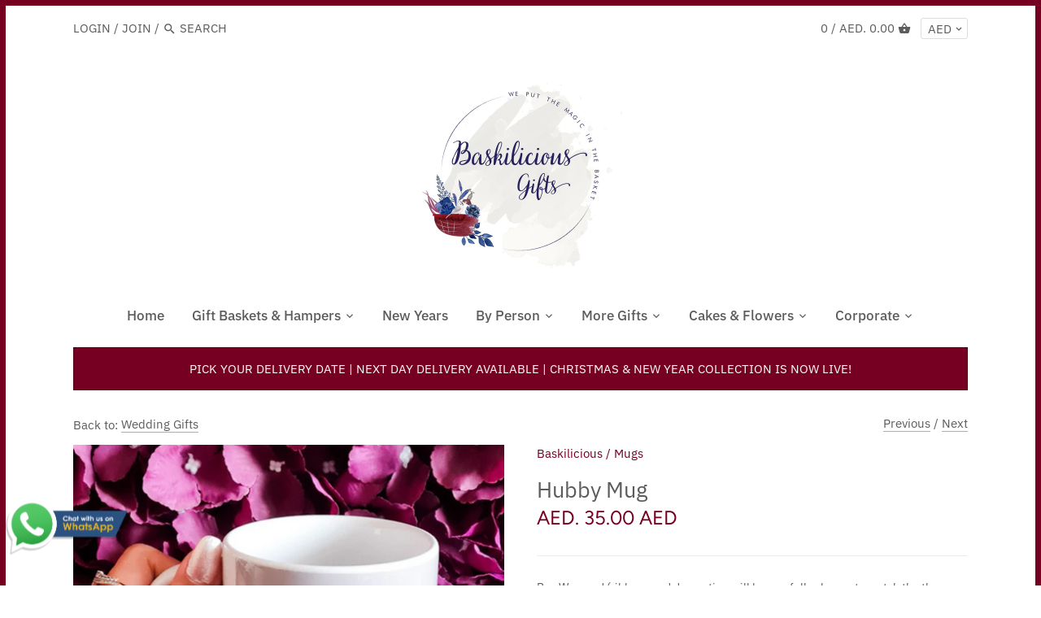

--- FILE ---
content_type: text/html; charset=utf-8
request_url: https://www.baskilicious.com/collections/wedding/products/hubby-mug
body_size: 31832
content:
<!doctype html>
<html class="no-js" lang="en">
<head>
  <meta name="google-site-verification" content="COEnLPNt_WQLiIUnIC3PqrRXrSRfZIE8XO_IkIAchsQ" />
  <meta name="google-site-verification" content="WkOe44dx_ipViiiPPjPD6LBWHvxouf4iiJzb3Q59a7Q" />
  <!-- Canopy v2.9.3 -->
  <meta charset="utf-8" />
  <meta name="viewport" content="width=device-width,initial-scale=1.0" />
  <meta name="theme-color" content="#760022">
  <meta http-equiv="X-UA-Compatible" content="IE=edge,chrome=1">
  <meta name="facebook-domain-verification" content="40svji2khlugim06cl9j3eml4ts8vx" />	
  
  
  <link rel="shortcut icon" href="//www.baskilicious.com/cdn/shop/files/BG_Submark_1.png?v=1662723865" type="image/png" />
  

  <title>
  Hubby Mug &ndash; Baskilicious
  </title>

  
  <meta name="description" content="Hubs Mug - The perfect gift for a wedding or anniversary!" />
  

  <link rel="canonical" href="https://www.baskilicious.com/products/hubby-mug" />

  




<meta property="og:site_name" content="Baskilicious">
<meta property="og:url" content="https://www.baskilicious.com/products/hubby-mug">
<meta property="og:title" content="Hubby Mug">
<meta property="og:type" content="product">
<meta property="og:description" content="Hubs Mug - The perfect gift for a wedding or anniversary!">

  <meta property="og:price:amount" content="35.00">
  <meta property="og:price:currency" content="AED">

<meta property="og:image" content="http://www.baskilicious.com/cdn/shop/products/gifts-2022-02-23T190202.578_1200x1200.png?v=1645632260"><meta property="og:image" content="http://www.baskilicious.com/cdn/shop/products/image-_packaged_mug_343eb02b-7ad2-40c0-9379-becc0a3ed598_1200x1200.jpg?v=1645632260">
<meta property="og:image:secure_url" content="https://www.baskilicious.com/cdn/shop/products/gifts-2022-02-23T190202.578_1200x1200.png?v=1645632260"><meta property="og:image:secure_url" content="https://www.baskilicious.com/cdn/shop/products/image-_packaged_mug_343eb02b-7ad2-40c0-9379-becc0a3ed598_1200x1200.jpg?v=1645632260">
<script type="text/javascript">const observer = new MutationObserver(e => { e.forEach(({ addedNodes: e }) => { e.forEach(e => { 1 === e.nodeType && "SCRIPT" === e.tagName && (e.innerHTML.includes("asyncLoad") && (e.innerHTML = e.innerHTML.replace("if(window.attachEvent)", "document.addEventListener('asyncLazyLoad',function(event){asyncLoad();});if(window.attachEvent)").replaceAll(", asyncLoad", ", function(){}")), e.innerHTML.includes("PreviewBarInjector") && (e.innerHTML = e.innerHTML.replace("DOMContentLoaded", "asyncLazyLoad")), (e.className == 'analytics') && (e.type = 'text/lazyload'),(e.src.includes("assets/storefront/features")||e.src.includes("assets/shopify_pay")||e.src.includes("connect.facebook.net"))&&(e.setAttribute("data-src", e.src), e.removeAttribute("src")))})})});observer.observe(document.documentElement,{childList:!0,subtree:!0})</script><script src="//cdn.shopify.com/s/files/1/0644/2975/2553/t/2/assets/preloader.js" type="text/javascript"></script>

<meta name="twitter:card" content="summary_large_image">
<meta name="twitter:title" content="Hubby Mug">
<meta name="twitter:description" content="Hubs Mug - The perfect gift for a wedding or anniversary!">

  <link href="//www.baskilicious.com/cdn/shop/t/8/assets/styles.scss.css?v=103326488779838525591763831624" rel="stylesheet" type="text/css" media="all" />

  <script src="//ajax.googleapis.com/ajax/libs/jquery/1.9.1/jquery.min.js" type="text/javascript"></script>

  


  <script>window.performance && window.performance.mark && window.performance.mark('shopify.content_for_header.start');</script><meta name="google-site-verification" content="5U1apSBUSubySb5ZKOsVWO6RAh4cYWNnNbOTHsIZiwI">
<meta id="shopify-digital-wallet" name="shopify-digital-wallet" content="/25891962952/digital_wallets/dialog">
<link rel="alternate" type="application/json+oembed" href="https://www.baskilicious.com/products/hubby-mug.oembed">
<script async="async" src="/checkouts/internal/preloads.js?locale=en-AE"></script>
<script id="shopify-features" type="application/json">{"accessToken":"34354dd63e75a23e04240c0d75f202e0","betas":["rich-media-storefront-analytics"],"domain":"www.baskilicious.com","predictiveSearch":true,"shopId":25891962952,"locale":"en"}</script>
<script>var Shopify = Shopify || {};
Shopify.shop = "baskiliciousonline.myshopify.com";
Shopify.locale = "en";
Shopify.currency = {"active":"AED","rate":"1.0"};
Shopify.country = "AE";
Shopify.theme = {"name":"Theme with Corporate Page","id":145210867955,"schema_name":"Canopy","schema_version":"2.9.3","theme_store_id":732,"role":"main"};
Shopify.theme.handle = "null";
Shopify.theme.style = {"id":null,"handle":null};
Shopify.cdnHost = "www.baskilicious.com/cdn";
Shopify.routes = Shopify.routes || {};
Shopify.routes.root = "/";</script>
<script type="module">!function(o){(o.Shopify=o.Shopify||{}).modules=!0}(window);</script>
<script>!function(o){function n(){var o=[];function n(){o.push(Array.prototype.slice.apply(arguments))}return n.q=o,n}var t=o.Shopify=o.Shopify||{};t.loadFeatures=n(),t.autoloadFeatures=n()}(window);</script>
<script id="shop-js-analytics" type="application/json">{"pageType":"product"}</script>
<script defer="defer" async type="module" src="//www.baskilicious.com/cdn/shopifycloud/shop-js/modules/v2/client.init-shop-cart-sync_C5BV16lS.en.esm.js"></script>
<script defer="defer" async type="module" src="//www.baskilicious.com/cdn/shopifycloud/shop-js/modules/v2/chunk.common_CygWptCX.esm.js"></script>
<script type="module">
  await import("//www.baskilicious.com/cdn/shopifycloud/shop-js/modules/v2/client.init-shop-cart-sync_C5BV16lS.en.esm.js");
await import("//www.baskilicious.com/cdn/shopifycloud/shop-js/modules/v2/chunk.common_CygWptCX.esm.js");

  window.Shopify.SignInWithShop?.initShopCartSync?.({"fedCMEnabled":true,"windoidEnabled":true});

</script>
<script>(function() {
  var isLoaded = false;
  function asyncLoad() {
    if (isLoaded) return;
    isLoaded = true;
    var urls = ["https:\/\/instafeed.nfcube.com\/cdn\/c5d9f96d8c697bc28d9a355e92732ca6.js?shop=baskiliciousonline.myshopify.com","https:\/\/load.csell.co\/assets\/js\/cross-sell.js?shop=baskiliciousonline.myshopify.com","https:\/\/load.csell.co\/assets\/v2\/js\/core\/xsell.js?shop=baskiliciousonline.myshopify.com","https:\/\/cdn.grw.reputon.com\/assets\/widget.js?shop=baskiliciousonline.myshopify.com"];
    for (var i = 0; i < urls.length; i++) {
      var s = document.createElement('script');
      s.type = 'text/javascript';
      s.async = true;
      s.src = urls[i];
      var x = document.getElementsByTagName('script')[0];
      x.parentNode.insertBefore(s, x);
    }
  };
  if(window.attachEvent) {
    window.attachEvent('onload', asyncLoad);
  } else {
    window.addEventListener('load', asyncLoad, false);
  }
})();</script>
<script id="__st">var __st={"a":25891962952,"offset":14400,"reqid":"14b90900-fdd8-4cfc-98b1-c8dfc7ca354e-1768851635","pageurl":"www.baskilicious.com\/collections\/wedding\/products\/hubby-mug","u":"c0b88e264d3b","p":"product","rtyp":"product","rid":7574820421875};</script>
<script>window.ShopifyPaypalV4VisibilityTracking = true;</script>
<script id="captcha-bootstrap">!function(){'use strict';const t='contact',e='account',n='new_comment',o=[[t,t],['blogs',n],['comments',n],[t,'customer']],c=[[e,'customer_login'],[e,'guest_login'],[e,'recover_customer_password'],[e,'create_customer']],r=t=>t.map((([t,e])=>`form[action*='/${t}']:not([data-nocaptcha='true']) input[name='form_type'][value='${e}']`)).join(','),a=t=>()=>t?[...document.querySelectorAll(t)].map((t=>t.form)):[];function s(){const t=[...o],e=r(t);return a(e)}const i='password',u='form_key',d=['recaptcha-v3-token','g-recaptcha-response','h-captcha-response',i],f=()=>{try{return window.sessionStorage}catch{return}},m='__shopify_v',_=t=>t.elements[u];function p(t,e,n=!1){try{const o=window.sessionStorage,c=JSON.parse(o.getItem(e)),{data:r}=function(t){const{data:e,action:n}=t;return t[m]||n?{data:e,action:n}:{data:t,action:n}}(c);for(const[e,n]of Object.entries(r))t.elements[e]&&(t.elements[e].value=n);n&&o.removeItem(e)}catch(o){console.error('form repopulation failed',{error:o})}}const l='form_type',E='cptcha';function T(t){t.dataset[E]=!0}const w=window,h=w.document,L='Shopify',v='ce_forms',y='captcha';let A=!1;((t,e)=>{const n=(g='f06e6c50-85a8-45c8-87d0-21a2b65856fe',I='https://cdn.shopify.com/shopifycloud/storefront-forms-hcaptcha/ce_storefront_forms_captcha_hcaptcha.v1.5.2.iife.js',D={infoText:'Protected by hCaptcha',privacyText:'Privacy',termsText:'Terms'},(t,e,n)=>{const o=w[L][v],c=o.bindForm;if(c)return c(t,g,e,D).then(n);var r;o.q.push([[t,g,e,D],n]),r=I,A||(h.body.append(Object.assign(h.createElement('script'),{id:'captcha-provider',async:!0,src:r})),A=!0)});var g,I,D;w[L]=w[L]||{},w[L][v]=w[L][v]||{},w[L][v].q=[],w[L][y]=w[L][y]||{},w[L][y].protect=function(t,e){n(t,void 0,e),T(t)},Object.freeze(w[L][y]),function(t,e,n,w,h,L){const[v,y,A,g]=function(t,e,n){const i=e?o:[],u=t?c:[],d=[...i,...u],f=r(d),m=r(i),_=r(d.filter((([t,e])=>n.includes(e))));return[a(f),a(m),a(_),s()]}(w,h,L),I=t=>{const e=t.target;return e instanceof HTMLFormElement?e:e&&e.form},D=t=>v().includes(t);t.addEventListener('submit',(t=>{const e=I(t);if(!e)return;const n=D(e)&&!e.dataset.hcaptchaBound&&!e.dataset.recaptchaBound,o=_(e),c=g().includes(e)&&(!o||!o.value);(n||c)&&t.preventDefault(),c&&!n&&(function(t){try{if(!f())return;!function(t){const e=f();if(!e)return;const n=_(t);if(!n)return;const o=n.value;o&&e.removeItem(o)}(t);const e=Array.from(Array(32),(()=>Math.random().toString(36)[2])).join('');!function(t,e){_(t)||t.append(Object.assign(document.createElement('input'),{type:'hidden',name:u})),t.elements[u].value=e}(t,e),function(t,e){const n=f();if(!n)return;const o=[...t.querySelectorAll(`input[type='${i}']`)].map((({name:t})=>t)),c=[...d,...o],r={};for(const[a,s]of new FormData(t).entries())c.includes(a)||(r[a]=s);n.setItem(e,JSON.stringify({[m]:1,action:t.action,data:r}))}(t,e)}catch(e){console.error('failed to persist form',e)}}(e),e.submit())}));const S=(t,e)=>{t&&!t.dataset[E]&&(n(t,e.some((e=>e===t))),T(t))};for(const o of['focusin','change'])t.addEventListener(o,(t=>{const e=I(t);D(e)&&S(e,y())}));const B=e.get('form_key'),M=e.get(l),P=B&&M;t.addEventListener('DOMContentLoaded',(()=>{const t=y();if(P)for(const e of t)e.elements[l].value===M&&p(e,B);[...new Set([...A(),...v().filter((t=>'true'===t.dataset.shopifyCaptcha))])].forEach((e=>S(e,t)))}))}(h,new URLSearchParams(w.location.search),n,t,e,['guest_login'])})(!0,!0)}();</script>
<script integrity="sha256-4kQ18oKyAcykRKYeNunJcIwy7WH5gtpwJnB7kiuLZ1E=" data-source-attribution="shopify.loadfeatures" defer="defer" src="//www.baskilicious.com/cdn/shopifycloud/storefront/assets/storefront/load_feature-a0a9edcb.js" crossorigin="anonymous"></script>
<script data-source-attribution="shopify.dynamic_checkout.dynamic.init">var Shopify=Shopify||{};Shopify.PaymentButton=Shopify.PaymentButton||{isStorefrontPortableWallets:!0,init:function(){window.Shopify.PaymentButton.init=function(){};var t=document.createElement("script");t.src="https://www.baskilicious.com/cdn/shopifycloud/portable-wallets/latest/portable-wallets.en.js",t.type="module",document.head.appendChild(t)}};
</script>
<script data-source-attribution="shopify.dynamic_checkout.buyer_consent">
  function portableWalletsHideBuyerConsent(e){var t=document.getElementById("shopify-buyer-consent"),n=document.getElementById("shopify-subscription-policy-button");t&&n&&(t.classList.add("hidden"),t.setAttribute("aria-hidden","true"),n.removeEventListener("click",e))}function portableWalletsShowBuyerConsent(e){var t=document.getElementById("shopify-buyer-consent"),n=document.getElementById("shopify-subscription-policy-button");t&&n&&(t.classList.remove("hidden"),t.removeAttribute("aria-hidden"),n.addEventListener("click",e))}window.Shopify?.PaymentButton&&(window.Shopify.PaymentButton.hideBuyerConsent=portableWalletsHideBuyerConsent,window.Shopify.PaymentButton.showBuyerConsent=portableWalletsShowBuyerConsent);
</script>
<script>
  function portableWalletsCleanup(e){e&&e.src&&console.error("Failed to load portable wallets script "+e.src);var t=document.querySelectorAll("shopify-accelerated-checkout .shopify-payment-button__skeleton, shopify-accelerated-checkout-cart .wallet-cart-button__skeleton"),e=document.getElementById("shopify-buyer-consent");for(let e=0;e<t.length;e++)t[e].remove();e&&e.remove()}function portableWalletsNotLoadedAsModule(e){e instanceof ErrorEvent&&"string"==typeof e.message&&e.message.includes("import.meta")&&"string"==typeof e.filename&&e.filename.includes("portable-wallets")&&(window.removeEventListener("error",portableWalletsNotLoadedAsModule),window.Shopify.PaymentButton.failedToLoad=e,"loading"===document.readyState?document.addEventListener("DOMContentLoaded",window.Shopify.PaymentButton.init):window.Shopify.PaymentButton.init())}window.addEventListener("error",portableWalletsNotLoadedAsModule);
</script>

<script type="module" src="https://www.baskilicious.com/cdn/shopifycloud/portable-wallets/latest/portable-wallets.en.js" onError="portableWalletsCleanup(this)" crossorigin="anonymous"></script>
<script nomodule>
  document.addEventListener("DOMContentLoaded", portableWalletsCleanup);
</script>

<link id="shopify-accelerated-checkout-styles" rel="stylesheet" media="screen" href="https://www.baskilicious.com/cdn/shopifycloud/portable-wallets/latest/accelerated-checkout-backwards-compat.css" crossorigin="anonymous">
<style id="shopify-accelerated-checkout-cart">
        #shopify-buyer-consent {
  margin-top: 1em;
  display: inline-block;
  width: 100%;
}

#shopify-buyer-consent.hidden {
  display: none;
}

#shopify-subscription-policy-button {
  background: none;
  border: none;
  padding: 0;
  text-decoration: underline;
  font-size: inherit;
  cursor: pointer;
}

#shopify-subscription-policy-button::before {
  box-shadow: none;
}

      </style>
<script id="sections-script" data-sections="product-recommendations" defer="defer" src="//www.baskilicious.com/cdn/shop/t/8/compiled_assets/scripts.js?v=3119"></script>
<script>window.performance && window.performance.mark && window.performance.mark('shopify.content_for_header.end');</script>

  <script>
    document.documentElement.className = document.documentElement.className.replace('no-js', '');
    Shopify.money_format = "AED. {{amount}}";
    window.theme = window.theme || {};
    theme.jQuery = jQuery;
    theme.money_container = '.theme-money';
    theme.money_format = "AED. {{amount}}";
    theme.strings = {
      previous: "Previous",
      next: "Next",
      close: "Close"
    };
  </script>
  
<!-- THAHA EDIT ADDED FOR DATE PICKER - 3 units - theme.js + product-template.liquid and this -->  
<link href="//code.jquery.com/ui/1.9.2/themes/base/jquery-ui.css" rel="stylesheet" type="text/css" media="all" />
<script src="//ajax.googleapis.com/ajax/libs/jqueryui/1.9.2/jquery-ui.min.js" type="text/javascript" defer="defer"></script>  

                  <script src="//www.baskilicious.com/cdn/shop/t/8/assets/bss-file-configdata.js?v=19453381437224918031726472848" type="text/javascript"></script><script>
              if (typeof BSS_PL == 'undefined') {
                  var BSS_PL = {};
              }
              
              var bssPlApiServer = "https://product-labels-pro.bsscommerce.com";
              BSS_PL.customerTags = 'null';
              BSS_PL.configData = configDatas;
              BSS_PL.storeId = 18951;
              BSS_PL.currentPlan = "false";
              BSS_PL.storeIdCustomOld = "10678";
              BSS_PL.storeIdOldWIthPriority = "12200";
              BSS_PL.apiServerProduction = "https://product-labels-pro.bsscommerce.com";
              
              </script>
          <style>
.homepage-slideshow .slick-slide .bss_pl_img {
    visibility: hidden !important;
}
</style><script>function fixBugForStores($, BSS_PL, parent, page, htmlLabel) { return false;}</script>
                    <link href="https://monorail-edge.shopifysvc.com" rel="dns-prefetch">
<script>(function(){if ("sendBeacon" in navigator && "performance" in window) {try {var session_token_from_headers = performance.getEntriesByType('navigation')[0].serverTiming.find(x => x.name == '_s').description;} catch {var session_token_from_headers = undefined;}var session_cookie_matches = document.cookie.match(/_shopify_s=([^;]*)/);var session_token_from_cookie = session_cookie_matches && session_cookie_matches.length === 2 ? session_cookie_matches[1] : "";var session_token = session_token_from_headers || session_token_from_cookie || "";function handle_abandonment_event(e) {var entries = performance.getEntries().filter(function(entry) {return /monorail-edge.shopifysvc.com/.test(entry.name);});if (!window.abandonment_tracked && entries.length === 0) {window.abandonment_tracked = true;var currentMs = Date.now();var navigation_start = performance.timing.navigationStart;var payload = {shop_id: 25891962952,url: window.location.href,navigation_start,duration: currentMs - navigation_start,session_token,page_type: "product"};window.navigator.sendBeacon("https://monorail-edge.shopifysvc.com/v1/produce", JSON.stringify({schema_id: "online_store_buyer_site_abandonment/1.1",payload: payload,metadata: {event_created_at_ms: currentMs,event_sent_at_ms: currentMs}}));}}window.addEventListener('pagehide', handle_abandonment_event);}}());</script>
<script id="web-pixels-manager-setup">(function e(e,d,r,n,o){if(void 0===o&&(o={}),!Boolean(null===(a=null===(i=window.Shopify)||void 0===i?void 0:i.analytics)||void 0===a?void 0:a.replayQueue)){var i,a;window.Shopify=window.Shopify||{};var t=window.Shopify;t.analytics=t.analytics||{};var s=t.analytics;s.replayQueue=[],s.publish=function(e,d,r){return s.replayQueue.push([e,d,r]),!0};try{self.performance.mark("wpm:start")}catch(e){}var l=function(){var e={modern:/Edge?\/(1{2}[4-9]|1[2-9]\d|[2-9]\d{2}|\d{4,})\.\d+(\.\d+|)|Firefox\/(1{2}[4-9]|1[2-9]\d|[2-9]\d{2}|\d{4,})\.\d+(\.\d+|)|Chrom(ium|e)\/(9{2}|\d{3,})\.\d+(\.\d+|)|(Maci|X1{2}).+ Version\/(15\.\d+|(1[6-9]|[2-9]\d|\d{3,})\.\d+)([,.]\d+|)( \(\w+\)|)( Mobile\/\w+|) Safari\/|Chrome.+OPR\/(9{2}|\d{3,})\.\d+\.\d+|(CPU[ +]OS|iPhone[ +]OS|CPU[ +]iPhone|CPU IPhone OS|CPU iPad OS)[ +]+(15[._]\d+|(1[6-9]|[2-9]\d|\d{3,})[._]\d+)([._]\d+|)|Android:?[ /-](13[3-9]|1[4-9]\d|[2-9]\d{2}|\d{4,})(\.\d+|)(\.\d+|)|Android.+Firefox\/(13[5-9]|1[4-9]\d|[2-9]\d{2}|\d{4,})\.\d+(\.\d+|)|Android.+Chrom(ium|e)\/(13[3-9]|1[4-9]\d|[2-9]\d{2}|\d{4,})\.\d+(\.\d+|)|SamsungBrowser\/([2-9]\d|\d{3,})\.\d+/,legacy:/Edge?\/(1[6-9]|[2-9]\d|\d{3,})\.\d+(\.\d+|)|Firefox\/(5[4-9]|[6-9]\d|\d{3,})\.\d+(\.\d+|)|Chrom(ium|e)\/(5[1-9]|[6-9]\d|\d{3,})\.\d+(\.\d+|)([\d.]+$|.*Safari\/(?![\d.]+ Edge\/[\d.]+$))|(Maci|X1{2}).+ Version\/(10\.\d+|(1[1-9]|[2-9]\d|\d{3,})\.\d+)([,.]\d+|)( \(\w+\)|)( Mobile\/\w+|) Safari\/|Chrome.+OPR\/(3[89]|[4-9]\d|\d{3,})\.\d+\.\d+|(CPU[ +]OS|iPhone[ +]OS|CPU[ +]iPhone|CPU IPhone OS|CPU iPad OS)[ +]+(10[._]\d+|(1[1-9]|[2-9]\d|\d{3,})[._]\d+)([._]\d+|)|Android:?[ /-](13[3-9]|1[4-9]\d|[2-9]\d{2}|\d{4,})(\.\d+|)(\.\d+|)|Mobile Safari.+OPR\/([89]\d|\d{3,})\.\d+\.\d+|Android.+Firefox\/(13[5-9]|1[4-9]\d|[2-9]\d{2}|\d{4,})\.\d+(\.\d+|)|Android.+Chrom(ium|e)\/(13[3-9]|1[4-9]\d|[2-9]\d{2}|\d{4,})\.\d+(\.\d+|)|Android.+(UC? ?Browser|UCWEB|U3)[ /]?(15\.([5-9]|\d{2,})|(1[6-9]|[2-9]\d|\d{3,})\.\d+)\.\d+|SamsungBrowser\/(5\.\d+|([6-9]|\d{2,})\.\d+)|Android.+MQ{2}Browser\/(14(\.(9|\d{2,})|)|(1[5-9]|[2-9]\d|\d{3,})(\.\d+|))(\.\d+|)|K[Aa][Ii]OS\/(3\.\d+|([4-9]|\d{2,})\.\d+)(\.\d+|)/},d=e.modern,r=e.legacy,n=navigator.userAgent;return n.match(d)?"modern":n.match(r)?"legacy":"unknown"}(),u="modern"===l?"modern":"legacy",c=(null!=n?n:{modern:"",legacy:""})[u],f=function(e){return[e.baseUrl,"/wpm","/b",e.hashVersion,"modern"===e.buildTarget?"m":"l",".js"].join("")}({baseUrl:d,hashVersion:r,buildTarget:u}),m=function(e){var d=e.version,r=e.bundleTarget,n=e.surface,o=e.pageUrl,i=e.monorailEndpoint;return{emit:function(e){var a=e.status,t=e.errorMsg,s=(new Date).getTime(),l=JSON.stringify({metadata:{event_sent_at_ms:s},events:[{schema_id:"web_pixels_manager_load/3.1",payload:{version:d,bundle_target:r,page_url:o,status:a,surface:n,error_msg:t},metadata:{event_created_at_ms:s}}]});if(!i)return console&&console.warn&&console.warn("[Web Pixels Manager] No Monorail endpoint provided, skipping logging."),!1;try{return self.navigator.sendBeacon.bind(self.navigator)(i,l)}catch(e){}var u=new XMLHttpRequest;try{return u.open("POST",i,!0),u.setRequestHeader("Content-Type","text/plain"),u.send(l),!0}catch(e){return console&&console.warn&&console.warn("[Web Pixels Manager] Got an unhandled error while logging to Monorail."),!1}}}}({version:r,bundleTarget:l,surface:e.surface,pageUrl:self.location.href,monorailEndpoint:e.monorailEndpoint});try{o.browserTarget=l,function(e){var d=e.src,r=e.async,n=void 0===r||r,o=e.onload,i=e.onerror,a=e.sri,t=e.scriptDataAttributes,s=void 0===t?{}:t,l=document.createElement("script"),u=document.querySelector("head"),c=document.querySelector("body");if(l.async=n,l.src=d,a&&(l.integrity=a,l.crossOrigin="anonymous"),s)for(var f in s)if(Object.prototype.hasOwnProperty.call(s,f))try{l.dataset[f]=s[f]}catch(e){}if(o&&l.addEventListener("load",o),i&&l.addEventListener("error",i),u)u.appendChild(l);else{if(!c)throw new Error("Did not find a head or body element to append the script");c.appendChild(l)}}({src:f,async:!0,onload:function(){if(!function(){var e,d;return Boolean(null===(d=null===(e=window.Shopify)||void 0===e?void 0:e.analytics)||void 0===d?void 0:d.initialized)}()){var d=window.webPixelsManager.init(e)||void 0;if(d){var r=window.Shopify.analytics;r.replayQueue.forEach((function(e){var r=e[0],n=e[1],o=e[2];d.publishCustomEvent(r,n,o)})),r.replayQueue=[],r.publish=d.publishCustomEvent,r.visitor=d.visitor,r.initialized=!0}}},onerror:function(){return m.emit({status:"failed",errorMsg:"".concat(f," has failed to load")})},sri:function(e){var d=/^sha384-[A-Za-z0-9+/=]+$/;return"string"==typeof e&&d.test(e)}(c)?c:"",scriptDataAttributes:o}),m.emit({status:"loading"})}catch(e){m.emit({status:"failed",errorMsg:(null==e?void 0:e.message)||"Unknown error"})}}})({shopId: 25891962952,storefrontBaseUrl: "https://www.baskilicious.com",extensionsBaseUrl: "https://extensions.shopifycdn.com/cdn/shopifycloud/web-pixels-manager",monorailEndpoint: "https://monorail-edge.shopifysvc.com/unstable/produce_batch",surface: "storefront-renderer",enabledBetaFlags: ["2dca8a86"],webPixelsConfigList: [{"id":"452362483","configuration":"{\"config\":\"{\\\"google_tag_ids\\\":[\\\"G-ZBVC15F2W4\\\",\\\"AW-584272663\\\",\\\"GT-PLFFP5K\\\"],\\\"target_country\\\":\\\"AE\\\",\\\"gtag_events\\\":[{\\\"type\\\":\\\"begin_checkout\\\",\\\"action_label\\\":[\\\"G-ZBVC15F2W4\\\",\\\"AW-584272663\\\/PSs1CJ3Vn-MBEJeWzZYC\\\"]},{\\\"type\\\":\\\"search\\\",\\\"action_label\\\":[\\\"G-ZBVC15F2W4\\\",\\\"AW-584272663\\\/Sg0wCPjZn-MBEJeWzZYC\\\"]},{\\\"type\\\":\\\"view_item\\\",\\\"action_label\\\":[\\\"G-ZBVC15F2W4\\\",\\\"AW-584272663\\\/oxBsCJfVn-MBEJeWzZYC\\\",\\\"MC-GQ3XTXY4ZG\\\"]},{\\\"type\\\":\\\"purchase\\\",\\\"action_label\\\":[\\\"G-ZBVC15F2W4\\\",\\\"AW-584272663\\\/w5kLCJTVn-MBEJeWzZYC\\\",\\\"MC-GQ3XTXY4ZG\\\"]},{\\\"type\\\":\\\"page_view\\\",\\\"action_label\\\":[\\\"G-ZBVC15F2W4\\\",\\\"AW-584272663\\\/drVHCJHVn-MBEJeWzZYC\\\",\\\"MC-GQ3XTXY4ZG\\\"]},{\\\"type\\\":\\\"add_payment_info\\\",\\\"action_label\\\":[\\\"G-ZBVC15F2W4\\\",\\\"AW-584272663\\\/PDgECPvZn-MBEJeWzZYC\\\"]},{\\\"type\\\":\\\"add_to_cart\\\",\\\"action_label\\\":[\\\"G-ZBVC15F2W4\\\",\\\"AW-584272663\\\/OCTkCJrVn-MBEJeWzZYC\\\"]}],\\\"enable_monitoring_mode\\\":false}\"}","eventPayloadVersion":"v1","runtimeContext":"OPEN","scriptVersion":"b2a88bafab3e21179ed38636efcd8a93","type":"APP","apiClientId":1780363,"privacyPurposes":[],"dataSharingAdjustments":{"protectedCustomerApprovalScopes":["read_customer_address","read_customer_email","read_customer_name","read_customer_personal_data","read_customer_phone"]}},{"id":"439648499","configuration":"{\"pixelCode\":\"CD6K9SJC77U55HNQ64AG\"}","eventPayloadVersion":"v1","runtimeContext":"STRICT","scriptVersion":"22e92c2ad45662f435e4801458fb78cc","type":"APP","apiClientId":4383523,"privacyPurposes":["ANALYTICS","MARKETING","SALE_OF_DATA"],"dataSharingAdjustments":{"protectedCustomerApprovalScopes":["read_customer_address","read_customer_email","read_customer_name","read_customer_personal_data","read_customer_phone"]}},{"id":"192807155","configuration":"{\"pixel_id\":\"246655183958081\",\"pixel_type\":\"facebook_pixel\",\"metaapp_system_user_token\":\"-\"}","eventPayloadVersion":"v1","runtimeContext":"OPEN","scriptVersion":"ca16bc87fe92b6042fbaa3acc2fbdaa6","type":"APP","apiClientId":2329312,"privacyPurposes":["ANALYTICS","MARKETING","SALE_OF_DATA"],"dataSharingAdjustments":{"protectedCustomerApprovalScopes":["read_customer_address","read_customer_email","read_customer_name","read_customer_personal_data","read_customer_phone"]}},{"id":"shopify-app-pixel","configuration":"{}","eventPayloadVersion":"v1","runtimeContext":"STRICT","scriptVersion":"0450","apiClientId":"shopify-pixel","type":"APP","privacyPurposes":["ANALYTICS","MARKETING"]},{"id":"shopify-custom-pixel","eventPayloadVersion":"v1","runtimeContext":"LAX","scriptVersion":"0450","apiClientId":"shopify-pixel","type":"CUSTOM","privacyPurposes":["ANALYTICS","MARKETING"]}],isMerchantRequest: false,initData: {"shop":{"name":"Baskilicious","paymentSettings":{"currencyCode":"AED"},"myshopifyDomain":"baskiliciousonline.myshopify.com","countryCode":"AE","storefrontUrl":"https:\/\/www.baskilicious.com"},"customer":null,"cart":null,"checkout":null,"productVariants":[{"price":{"amount":35.0,"currencyCode":"AED"},"product":{"title":"Hubby Mug","vendor":"Baskilicious","id":"7574820421875","untranslatedTitle":"Hubby Mug","url":"\/products\/hubby-mug","type":"Mugs"},"id":"42472440725747","image":{"src":"\/\/www.baskilicious.com\/cdn\/shop\/products\/gifts-2022-02-23T190202.578.png?v=1645632260"},"sku":null,"title":"No Wrapping","untranslatedTitle":"No Wrapping"},{"price":{"amount":59.0,"currencyCode":"AED"},"product":{"title":"Hubby Mug","vendor":"Baskilicious","id":"7574820421875","untranslatedTitle":"Hubby Mug","url":"\/products\/hubby-mug","type":"Mugs"},"id":"42472440758515","image":{"src":"\/\/www.baskilicious.com\/cdn\/shop\/products\/gifts-2022-02-23T190202.578.png?v=1645632260"},"sku":null,"title":"Box Wrapped","untranslatedTitle":"Box Wrapped"}],"purchasingCompany":null},},"https://www.baskilicious.com/cdn","fcfee988w5aeb613cpc8e4bc33m6693e112",{"modern":"","legacy":""},{"shopId":"25891962952","storefrontBaseUrl":"https:\/\/www.baskilicious.com","extensionBaseUrl":"https:\/\/extensions.shopifycdn.com\/cdn\/shopifycloud\/web-pixels-manager","surface":"storefront-renderer","enabledBetaFlags":"[\"2dca8a86\"]","isMerchantRequest":"false","hashVersion":"fcfee988w5aeb613cpc8e4bc33m6693e112","publish":"custom","events":"[[\"page_viewed\",{}],[\"product_viewed\",{\"productVariant\":{\"price\":{\"amount\":35.0,\"currencyCode\":\"AED\"},\"product\":{\"title\":\"Hubby Mug\",\"vendor\":\"Baskilicious\",\"id\":\"7574820421875\",\"untranslatedTitle\":\"Hubby Mug\",\"url\":\"\/products\/hubby-mug\",\"type\":\"Mugs\"},\"id\":\"42472440725747\",\"image\":{\"src\":\"\/\/www.baskilicious.com\/cdn\/shop\/products\/gifts-2022-02-23T190202.578.png?v=1645632260\"},\"sku\":null,\"title\":\"No Wrapping\",\"untranslatedTitle\":\"No Wrapping\"}}]]"});</script><script>
  window.ShopifyAnalytics = window.ShopifyAnalytics || {};
  window.ShopifyAnalytics.meta = window.ShopifyAnalytics.meta || {};
  window.ShopifyAnalytics.meta.currency = 'AED';
  var meta = {"product":{"id":7574820421875,"gid":"gid:\/\/shopify\/Product\/7574820421875","vendor":"Baskilicious","type":"Mugs","handle":"hubby-mug","variants":[{"id":42472440725747,"price":3500,"name":"Hubby Mug - No Wrapping","public_title":"No Wrapping","sku":null},{"id":42472440758515,"price":5900,"name":"Hubby Mug - Box Wrapped","public_title":"Box Wrapped","sku":null}],"remote":false},"page":{"pageType":"product","resourceType":"product","resourceId":7574820421875,"requestId":"14b90900-fdd8-4cfc-98b1-c8dfc7ca354e-1768851635"}};
  for (var attr in meta) {
    window.ShopifyAnalytics.meta[attr] = meta[attr];
  }
</script>
<script class="analytics">
  (function () {
    var customDocumentWrite = function(content) {
      var jquery = null;

      if (window.jQuery) {
        jquery = window.jQuery;
      } else if (window.Checkout && window.Checkout.$) {
        jquery = window.Checkout.$;
      }

      if (jquery) {
        jquery('body').append(content);
      }
    };

    var hasLoggedConversion = function(token) {
      if (token) {
        return document.cookie.indexOf('loggedConversion=' + token) !== -1;
      }
      return false;
    }

    var setCookieIfConversion = function(token) {
      if (token) {
        var twoMonthsFromNow = new Date(Date.now());
        twoMonthsFromNow.setMonth(twoMonthsFromNow.getMonth() + 2);

        document.cookie = 'loggedConversion=' + token + '; expires=' + twoMonthsFromNow;
      }
    }

    var trekkie = window.ShopifyAnalytics.lib = window.trekkie = window.trekkie || [];
    if (trekkie.integrations) {
      return;
    }
    trekkie.methods = [
      'identify',
      'page',
      'ready',
      'track',
      'trackForm',
      'trackLink'
    ];
    trekkie.factory = function(method) {
      return function() {
        var args = Array.prototype.slice.call(arguments);
        args.unshift(method);
        trekkie.push(args);
        return trekkie;
      };
    };
    for (var i = 0; i < trekkie.methods.length; i++) {
      var key = trekkie.methods[i];
      trekkie[key] = trekkie.factory(key);
    }
    trekkie.load = function(config) {
      trekkie.config = config || {};
      trekkie.config.initialDocumentCookie = document.cookie;
      var first = document.getElementsByTagName('script')[0];
      var script = document.createElement('script');
      script.type = 'text/javascript';
      script.onerror = function(e) {
        var scriptFallback = document.createElement('script');
        scriptFallback.type = 'text/javascript';
        scriptFallback.onerror = function(error) {
                var Monorail = {
      produce: function produce(monorailDomain, schemaId, payload) {
        var currentMs = new Date().getTime();
        var event = {
          schema_id: schemaId,
          payload: payload,
          metadata: {
            event_created_at_ms: currentMs,
            event_sent_at_ms: currentMs
          }
        };
        return Monorail.sendRequest("https://" + monorailDomain + "/v1/produce", JSON.stringify(event));
      },
      sendRequest: function sendRequest(endpointUrl, payload) {
        // Try the sendBeacon API
        if (window && window.navigator && typeof window.navigator.sendBeacon === 'function' && typeof window.Blob === 'function' && !Monorail.isIos12()) {
          var blobData = new window.Blob([payload], {
            type: 'text/plain'
          });

          if (window.navigator.sendBeacon(endpointUrl, blobData)) {
            return true;
          } // sendBeacon was not successful

        } // XHR beacon

        var xhr = new XMLHttpRequest();

        try {
          xhr.open('POST', endpointUrl);
          xhr.setRequestHeader('Content-Type', 'text/plain');
          xhr.send(payload);
        } catch (e) {
          console.log(e);
        }

        return false;
      },
      isIos12: function isIos12() {
        return window.navigator.userAgent.lastIndexOf('iPhone; CPU iPhone OS 12_') !== -1 || window.navigator.userAgent.lastIndexOf('iPad; CPU OS 12_') !== -1;
      }
    };
    Monorail.produce('monorail-edge.shopifysvc.com',
      'trekkie_storefront_load_errors/1.1',
      {shop_id: 25891962952,
      theme_id: 145210867955,
      app_name: "storefront",
      context_url: window.location.href,
      source_url: "//www.baskilicious.com/cdn/s/trekkie.storefront.cd680fe47e6c39ca5d5df5f0a32d569bc48c0f27.min.js"});

        };
        scriptFallback.async = true;
        scriptFallback.src = '//www.baskilicious.com/cdn/s/trekkie.storefront.cd680fe47e6c39ca5d5df5f0a32d569bc48c0f27.min.js';
        first.parentNode.insertBefore(scriptFallback, first);
      };
      script.async = true;
      script.src = '//www.baskilicious.com/cdn/s/trekkie.storefront.cd680fe47e6c39ca5d5df5f0a32d569bc48c0f27.min.js';
      first.parentNode.insertBefore(script, first);
    };
    trekkie.load(
      {"Trekkie":{"appName":"storefront","development":false,"defaultAttributes":{"shopId":25891962952,"isMerchantRequest":null,"themeId":145210867955,"themeCityHash":"8891499228749828858","contentLanguage":"en","currency":"AED","eventMetadataId":"f0ad85e7-ba58-499d-9e5f-478f8b8f1e50"},"isServerSideCookieWritingEnabled":true,"monorailRegion":"shop_domain","enabledBetaFlags":["65f19447"]},"Session Attribution":{},"S2S":{"facebookCapiEnabled":true,"source":"trekkie-storefront-renderer","apiClientId":580111}}
    );

    var loaded = false;
    trekkie.ready(function() {
      if (loaded) return;
      loaded = true;

      window.ShopifyAnalytics.lib = window.trekkie;

      var originalDocumentWrite = document.write;
      document.write = customDocumentWrite;
      try { window.ShopifyAnalytics.merchantGoogleAnalytics.call(this); } catch(error) {};
      document.write = originalDocumentWrite;

      window.ShopifyAnalytics.lib.page(null,{"pageType":"product","resourceType":"product","resourceId":7574820421875,"requestId":"14b90900-fdd8-4cfc-98b1-c8dfc7ca354e-1768851635","shopifyEmitted":true});

      var match = window.location.pathname.match(/checkouts\/(.+)\/(thank_you|post_purchase)/)
      var token = match? match[1]: undefined;
      if (!hasLoggedConversion(token)) {
        setCookieIfConversion(token);
        window.ShopifyAnalytics.lib.track("Viewed Product",{"currency":"AED","variantId":42472440725747,"productId":7574820421875,"productGid":"gid:\/\/shopify\/Product\/7574820421875","name":"Hubby Mug - No Wrapping","price":"35.00","sku":null,"brand":"Baskilicious","variant":"No Wrapping","category":"Mugs","nonInteraction":true,"remote":false},undefined,undefined,{"shopifyEmitted":true});
      window.ShopifyAnalytics.lib.track("monorail:\/\/trekkie_storefront_viewed_product\/1.1",{"currency":"AED","variantId":42472440725747,"productId":7574820421875,"productGid":"gid:\/\/shopify\/Product\/7574820421875","name":"Hubby Mug - No Wrapping","price":"35.00","sku":null,"brand":"Baskilicious","variant":"No Wrapping","category":"Mugs","nonInteraction":true,"remote":false,"referer":"https:\/\/www.baskilicious.com\/collections\/wedding\/products\/hubby-mug"});
      }
    });


        var eventsListenerScript = document.createElement('script');
        eventsListenerScript.async = true;
        eventsListenerScript.src = "//www.baskilicious.com/cdn/shopifycloud/storefront/assets/shop_events_listener-3da45d37.js";
        document.getElementsByTagName('head')[0].appendChild(eventsListenerScript);

})();</script>
  <script>
  if (!window.ga || (window.ga && typeof window.ga !== 'function')) {
    window.ga = function ga() {
      (window.ga.q = window.ga.q || []).push(arguments);
      if (window.Shopify && window.Shopify.analytics && typeof window.Shopify.analytics.publish === 'function') {
        window.Shopify.analytics.publish("ga_stub_called", {}, {sendTo: "google_osp_migration"});
      }
      console.error("Shopify's Google Analytics stub called with:", Array.from(arguments), "\nSee https://help.shopify.com/manual/promoting-marketing/pixels/pixel-migration#google for more information.");
    };
    if (window.Shopify && window.Shopify.analytics && typeof window.Shopify.analytics.publish === 'function') {
      window.Shopify.analytics.publish("ga_stub_initialized", {}, {sendTo: "google_osp_migration"});
    }
  }
</script>
<script
  defer
  src="https://www.baskilicious.com/cdn/shopifycloud/perf-kit/shopify-perf-kit-3.0.4.min.js"
  data-application="storefront-renderer"
  data-shop-id="25891962952"
  data-render-region="gcp-us-central1"
  data-page-type="product"
  data-theme-instance-id="145210867955"
  data-theme-name="Canopy"
  data-theme-version="2.9.3"
  data-monorail-region="shop_domain"
  data-resource-timing-sampling-rate="10"
  data-shs="true"
  data-shs-beacon="true"
  data-shs-export-with-fetch="true"
  data-shs-logs-sample-rate="1"
  data-shs-beacon-endpoint="https://www.baskilicious.com/api/collect"
></script>
</head>
             
 <!--END THAHA EDIT-->

<body class="template-product ">
  <a class="skip-link visually-hidden" href="#content">Skip to content</a>

  <div id="page-wrap">
    <div id="page-wrap-inner">
      <div id="page-wrap-content">
        <div class="container">
          <div id="shopify-section-header" class="shopify-section"><style type="text/css">

  .logo img,
  #page-footer .logo-column img {
    width: 250px;
  }


  .nav-item-link--featured,
  .main-nav .nav-item .nav-item-link.nav-item-link--featured {
    color: #dd6666;
  }

</style>






<div class="page-header layout-center " data-section-type="header">
  <div id="toolbar" class="toolbar cf">
    <span class="mobile-toolbar">
      <a class="toggle-mob-nav" href="#" aria-controls="mobile-nav" aria-label="Open navigation"><svg fill="#000000" height="24" viewBox="0 0 24 24" width="24" xmlns="http://www.w3.org/2000/svg">
    <path d="M0 0h24v24H0z" fill="none"/>
    <path d="M3 18h18v-2H3v2zm0-5h18v-2H3v2zm0-7v2h18V6H3z"/>
</svg></a>
      
    </span>

    
    <span class="toolbar-links">
      
      
      <a href="/account/login" id="customer_login_link">Login</a>
      <span class="divider">/</span> <a href="/account/register" id="customer_register_link">Join</a>
      
      <span class="divider">/</span>
      
      
      <form class="search-form" action="/search" method="get">
        <input type="hidden" name="type" value="product" />
        <button type="submit"><svg fill="#000000" height="24" viewBox="0 0 24 24" width="24" xmlns="http://www.w3.org/2000/svg">
  <title>Search</title>
  <path d="M15.5 14h-.79l-.28-.27C15.41 12.59 16 11.11 16 9.5 16 5.91 13.09 3 9.5 3S3 5.91 3 9.5 5.91 16 9.5 16c1.61 0 3.09-.59 4.23-1.57l.27.28v.79l5 4.99L20.49 19l-4.99-5zm-6 0C7.01 14 5 11.99 5 9.5S7.01 5 9.5 5 14 7.01 14 9.5 11.99 14 9.5 14z"/>
  <path d="M0 0h24v24H0z" fill="none"/>
</svg></button>
        <input type="text" name="q" placeholder="Search" aria-label="Search"/>
      </form>
      
    </span>
    

    <span class="toolbar-cart">
      <a class="current-cart toggle-cart-summary" href="/cart">
        <span class="beside-svg">0 / <span class="theme-money">AED. 0.00</span></span>
        <svg fill="#000000" height="24" viewBox="0 0 24 24" width="24" xmlns="http://www.w3.org/2000/svg">
  <title>Cart</title>
  <path d="M0 0h24v24H0z" fill="none"/>
  <path d="M17.21 9l-4.38-6.56c-.19-.28-.51-.42-.83-.42-.32 0-.64.14-.83.43L6.79 9H2c-.55 0-1 .45-1 1 0 .09.01.18.04.27l2.54 9.27c.23.84 1 1.46 1.92 1.46h13c.92 0 1.69-.62 1.93-1.46l2.54-9.27L23 10c0-.55-.45-1-1-1h-4.79zM9 9l3-4.4L15 9H9zm3 8c-1.1 0-2-.9-2-2s.9-2 2-2 2 .9 2 2-.9 2-2 2z"/>
</svg>
      </a>
      
<div class="currency-switcher">
  <select name="currencies" class="noreplace" aria-label="Pick a currency">
    
    
    <option value="AED" selected="selected">AED</option>
    
    
    <option value="INR">INR</option>
    
    
    
    <option value="GBP">GBP</option>
    
    
    
    <option value="CAD">CAD</option>
    
    
    
    <option value="USD">USD</option>
    
    
    
    <option value="AUD">AUD</option>
    
    
    
    <option value="EUR">EUR</option>
    
    
    
    <option value="JPY">JPY</option>
    
    
  </select>
  <svg fill="#000000" height="24" viewBox="0 0 24 24" width="24" xmlns="http://www.w3.org/2000/svg">
    <path d="M7.41 7.84L12 12.42l4.59-4.58L18 9.25l-6 6-6-6z"/>
    <path d="M0-.75h24v24H0z" fill="none"/>
</svg>
</div>


    </span>

    
    <span class="toolbar-social">
      <ul class="social-links plain">
    
    
    
    
    
    

    
</ul>
    </span>
    
  </div>

  <div class="logo-nav">
    

    <div class="cf">
    <div class="logo align-center">
      
        
        <a href="https://www.baskilicious.com">
          <img src="//www.baskilicious.com/cdn/shop/files/fullsizeoutput_41be_500x.jpg?v=1662718322" alt="" />
        </a>
      
    </div>
    </div>

    
    
<nav class="main-nav cf desktop align-center" data-col-limit="8" role="navigation" aria-label="Primary navigation">
  <ul><li class="nav-item first">

        <a class="nav-item-link" href="/" >
          <span class="nav-item-link-title">Home</span>
          
        </a>

        
      </li><li class="nav-item dropdown drop-norm">

        <a class="nav-item-link" href="/" aria-haspopup="true" aria-expanded="false">
          <span class="nav-item-link-title">Gift Baskets & Hampers</span>
          <svg fill="#000000" height="24" viewBox="0 0 24 24" width="24" xmlns="http://www.w3.org/2000/svg">
    <path d="M7.41 7.84L12 12.42l4.59-4.58L18 9.25l-6 6-6-6z"/>
    <path d="M0-.75h24v24H0z" fill="none"/>
</svg>
        </a>

        

          

          <div class="sub-nav">
            <div class="sub-nav-inner">
              <ul class="sub-nav-list">
                

                <li class="sub-nav-item">
                  <a class="sub-nav-item-link" href="/collections/all-occasion-baskets" data-img="//www.baskilicious.com/cdn/shop/collections/gifts-2023-04-06T160114.576_400x.png?v=1729497425" >
                    <span class="sub-nav-item-link-title">All Gift Baskets</span>
                    
                  </a>

                  
                </li>

                

                <li class="sub-nav-item">
                  <a class="sub-nav-item-link" href="/collections/new-years" data-img="//www.baskilicious.com/cdn/shop/collections/gifts_-_2025-12-22T233851.130_400x.png?v=1766584488" >
                    <span class="sub-nav-item-link-title">New Years</span>
                    
                  </a>

                  
                </li>

                

                <li class="sub-nav-item">
                  <a class="sub-nav-item-link" href="/collections/ramadan-eid" data-img="//www.baskilicious.com/cdn/shop/collections/gifts-2024-04-04T100839.305_400x.png?v=1740474827" >
                    <span class="sub-nav-item-link-title">Ramadan & Eid</span>
                    
                  </a>

                  
                </li>

                

                <li class="sub-nav-item">
                  <a class="sub-nav-item-link" href="/collections/birthday" data-img="//www.baskilicious.com/cdn/shop/collections/gifts-2024-07-19T181709.893_400x.png?v=1758917713" >
                    <span class="sub-nav-item-link-title">Birthday</span>
                    
                  </a>

                  
                </li>

                

                <li class="sub-nav-item">
                  <a class="sub-nav-item-link" href="/collections/gourmet" data-img="//www.baskilicious.com/cdn/shop/files/gifts-2024-03-13T143420.409_400x.png?v=1710326139" >
                    <span class="sub-nav-item-link-title">Gourmet Treats</span>
                    
                  </a>

                  
                </li>

                

                <li class="sub-nav-item">
                  <a class="sub-nav-item-link" href="/collections/national-day" data-img="//www.baskilicious.com/cdn/shop/files/gifts-2025-09-24T201943.613_400x.png?v=1758730807" >
                    <span class="sub-nav-item-link-title">UAE National Day</span>
                    
                  </a>

                  
                </li>

                

                <li class="sub-nav-item">
                  <a class="sub-nav-item-link" href="/collections/feel-better" data-img="//www.baskilicious.com/cdn/shop/collections/gifts-2022-11-02T215928.868_400x.png?v=1728305512" >
                    <span class="sub-nav-item-link-title">Sorry | Get Well Soon</span>
                    
                  </a>

                  
                </li>

                

                <li class="sub-nav-item">
                  <a class="sub-nav-item-link" href="/collections/teacher-gifts" data-img="//www.baskilicious.com/cdn/shop/collections/gifts-2023-10-03T121550.832_400x.png?v=1749747455" >
                    <span class="sub-nav-item-link-title">Teachers</span>
                    
                  </a>

                  
                </li>

                

                <li class="sub-nav-item">
                  <a class="sub-nav-item-link" href="/collections/appreciation-gifts" data-img="//www.baskilicious.com/cdn/shop/collections/gifts-2024-05-30T102612.303_400x.png?v=1728305524" >
                    <span class="sub-nav-item-link-title">Appreciation | Thank You</span>
                    
                  </a>

                  
                </li>

                

                <li class="sub-nav-item">
                  <a class="sub-nav-item-link" href="/collections/miss-you-gifts" data-img="//www.baskilicious.com/cdn/shop/collections/gifts-2024-01-30T140758.180_400x.png?v=1728305646" >
                    <span class="sub-nav-item-link-title">Miss You</span>
                    
                  </a>

                  
                </li>

                

                <li class="sub-nav-item">
                  <a class="sub-nav-item-link" href="/collections/baby" data-img="//www.baskilicious.com/cdn/shop/collections/gifts_-_2026-01-10T004856.643_400x.png?v=1767999326" >
                    <span class="sub-nav-item-link-title">Baby (0-12 months) | Baby Shower</span>
                    
                  </a>

                  
                </li>

                

                <li class="sub-nav-item">
                  <a class="sub-nav-item-link" href="/collections/congratulations" data-img="//www.baskilicious.com/cdn/shop/files/gifts_-_2025-10-10T182748.271_400x.png?v=1760106530" >
                    <span class="sub-nav-item-link-title">Congratulations | Graduation</span>
                    
                  </a>

                  
                </li>

                

                <li class="sub-nav-item">
                  <a class="sub-nav-item-link" href="/collections/house-warming" data-img="//www.baskilicious.com/cdn/shop/products/Untitleddesign-2020-06-10T223243.245_400x.png?v=1591880599" >
                    <span class="sub-nav-item-link-title">House Warming</span>
                    
                  </a>

                  
                </li>

                

                <li class="sub-nav-item active">
                  <a class="sub-nav-item-link" href="/collections/wedding" data-img="//www.baskilicious.com/cdn/shop/files/gifts-2023-12-03T181108.318_400x.png?v=1701612735" >
                    <span class="sub-nav-item-link-title">Wedding</span>
                    
                  </a>

                  
                </li>

                

                <li class="sub-nav-item">
                  <a class="sub-nav-item-link" href="/collections/anniversary" data-img="//www.baskilicious.com/cdn/shop/files/gifts-2025-05-21T234330.956_400x.png?v=1747857026" >
                    <span class="sub-nav-item-link-title">Anniversary</span>
                    
                  </a>

                  
                </li>

                

                <li class="sub-nav-item">
                  <a class="sub-nav-item-link" href="/collections/bridal-shower" data-img="//www.baskilicious.com/cdn/shop/files/gifts-2025-07-09T144306.917_400x.png?v=1752063152" >
                    <span class="sub-nav-item-link-title">Bridal Shower</span>
                    
                  </a>

                  
                </li>

                

                <li class="sub-nav-item">
                  <a class="sub-nav-item-link" href="/collections/gifts-for-mother" data-img="//www.baskilicious.com/cdn/shop/collections/gifts-2024-03-09T153904.760_400x.png?v=1728305582" >
                    <span class="sub-nav-item-link-title">Mothers Day</span>
                    
                  </a>

                  
                </li>

                

                <li class="sub-nav-item">
                  <a class="sub-nav-item-link" href="/collections/thanksgiving" data-img="//www.baskilicious.com/cdn/shop/files/gifts_-_2025-07-11T120049.991_400x.png?v=1752224502" >
                    <span class="sub-nav-item-link-title">Thanksgiving</span>
                    
                  </a>

                  
                </li>

                

                <li class="sub-nav-item">
                  <a class="sub-nav-item-link" href="/collections/gratitude-day" data-img="//www.baskilicious.com/cdn/shop/files/gifts-2025-11-10T161738.310_ab3ed584-2930-4425-8944-951384c3ed29_400x.png?v=1762778194" >
                    <span class="sub-nav-item-link-title">Gratitude</span>
                    
                  </a>

                  
                </li>

                

                <li class="sub-nav-item">
                  <a class="sub-nav-item-link" href="/collections/raksha-bandhan" data-img="//www.baskilicious.com/cdn/shop/files/gifts_-_2025-07-11T120049.991_400x.png?v=1752224502" >
                    <span class="sub-nav-item-link-title">Raksha Bandhan</span>
                    
                  </a>

                  
                </li>

                

                <li class="sub-nav-item">
                  <a class="sub-nav-item-link" href="/collections/international-womens-day" data-img="//www.baskilicious.com/cdn/shop/files/gifts_-_2025-02-28T120854.264_400x.png?v=1740730203" >
                    <span class="sub-nav-item-link-title">International Women's Day</span>
                    
                  </a>

                  
                </li>

                

                <li class="sub-nav-item">
                  <a class="sub-nav-item-link" href="/collections/graduation" data-img="//www.baskilicious.com/cdn/shop/files/gifts-2024-05-08T185346.355_400x.png?v=1715180930" >
                    <span class="sub-nav-item-link-title">Graduation</span>
                    
                  </a>

                  
                </li>

                

                <li class="sub-nav-item">
                  <a class="sub-nav-item-link" href="/collections/new-years" data-img="//www.baskilicious.com/cdn/shop/collections/gifts_-_2025-12-22T233851.130_400x.png?v=1766584488" >
                    <span class="sub-nav-item-link-title">New Year's</span>
                    
                  </a>

                  
                </li>

                

                <li class="sub-nav-item">
                  <a class="sub-nav-item-link" href="/collections/valentines-day" data-img="//www.baskilicious.com/cdn/shop/files/gifts_-_2026-01-19T133448.172_400x.png?v=1768818203" >
                    <span class="sub-nav-item-link-title">Valentine's Day</span>
                    
                  </a>

                  
                </li>

                

                <li class="sub-nav-item">
                  <a class="sub-nav-item-link" href="/collections/chinese-new-year" data-img="//www.baskilicious.com/cdn/shop/files/gifts-2024-02-08T151319.048_400x.png?v=1707390938" >
                    <span class="sub-nav-item-link-title">Chinese New Year</span>
                    
                  </a>

                  
                </li>

                

                <li class="sub-nav-item">
                  <a class="sub-nav-item-link" href="/collections/easter" data-img="//www.baskilicious.com/cdn/shop/files/gifts_-_2025-07-11T120049.991_400x.png?v=1752224502" >
                    <span class="sub-nav-item-link-title">Easter</span>
                    
                  </a>

                  
                </li>

                

                <li class="sub-nav-item">
                  <a class="sub-nav-item-link" href="/collections/fathers-day-gifts-dubai" data-img="//www.baskilicious.com/cdn/shop/collections/gifts-2024-05-18T200742.801_400x.png?v=1749747386" >
                    <span class="sub-nav-item-link-title">Fathers Day</span>
                    
                  </a>

                  
                </li>

                

                <li class="sub-nav-item">
                  <a class="sub-nav-item-link" href="/collections/nowruz-persian-new-year" data-img="//www.baskilicious.com/cdn/shop/files/gifts-2024-03-19T141447.156_400x.png?v=1710843433" >
                    <span class="sub-nav-item-link-title">Nowruz (Persian New Year)</span>
                    
                  </a>

                  
                </li>

                

                <li class="sub-nav-item">
                  <a class="sub-nav-item-link" href="/collections/eid-al-adha" data-img="//www.baskilicious.com/cdn/shop/collections/gifts_-_2025-03-17T145615.002_400x.png?v=1748464817" >
                    <span class="sub-nav-item-link-title">Eid al Adha</span>
                    
                  </a>

                  
                </li>

                

                <li class="sub-nav-item">
                  <a class="sub-nav-item-link" href="/collections/diwali" data-img="//www.baskilicious.com/cdn/shop/collections/gifts_-_2024-09-18T233235.322_400x.png?v=1758916614" >
                    <span class="sub-nav-item-link-title">Diwali</span>
                    
                  </a>

                  
                </li>

                

                <li class="sub-nav-item">
                  <a class="sub-nav-item-link" href="/collections/halloween-trick-or-treat" data-img="//www.baskilicious.com/cdn/shop/products/gifts-2022-10-07T123054.094_400x.png?v=1665133625" >
                    <span class="sub-nav-item-link-title">Halloween - Trick or Treat</span>
                    
                  </a>

                  
                </li>

                

                <li class="sub-nav-item">
                  <a class="sub-nav-item-link" href="/collections/christmas" data-img="//www.baskilicious.com/cdn/shop/collections/gifts-2023-12-09T134515.610_400x.png?v=1766584471" >
                    <span class="sub-nav-item-link-title">Christmas & End of Year</span>
                    
                  </a>

                  
                </li>

                
              </ul></div>
          </div>
        
      </li><li class="nav-item">

        <a class="nav-item-link" href="/collections/new-years" >
          <span class="nav-item-link-title">New Years</span>
          
        </a>

        
      </li><li class="nav-item dropdown drop-norm">

        <a class="nav-item-link" href="/" aria-haspopup="true" aria-expanded="false">
          <span class="nav-item-link-title">By Person</span>
          <svg fill="#000000" height="24" viewBox="0 0 24 24" width="24" xmlns="http://www.w3.org/2000/svg">
    <path d="M7.41 7.84L12 12.42l4.59-4.58L18 9.25l-6 6-6-6z"/>
    <path d="M0-.75h24v24H0z" fill="none"/>
</svg>
        </a>

        

          

          <div class="sub-nav">
            <div class="sub-nav-inner">
              <ul class="sub-nav-list">
                

                <li class="sub-nav-item">
                  <a class="sub-nav-item-link" href="/collections/teacher-gifts" data-img="//www.baskilicious.com/cdn/shop/collections/gifts-2023-10-03T121550.832_400x.png?v=1749747455" >
                    <span class="sub-nav-item-link-title">Teachers</span>
                    
                  </a>

                  
                </li>

                

                <li class="sub-nav-item">
                  <a class="sub-nav-item-link" href="/collections/for-her" data-img="//www.baskilicious.com/cdn/shop/collections/gifts-2024-05-04T134955.924_400x.png?v=1729497256" >
                    <span class="sub-nav-item-link-title">For Her</span>
                    
                  </a>

                  
                </li>

                

                <li class="sub-nav-item">
                  <a class="sub-nav-item-link" href="/collections/gifts-for-him" data-img="//www.baskilicious.com/cdn/shop/collections/gifts_-_2024-10-01T234016.684_400x.png?v=1728305599" >
                    <span class="sub-nav-item-link-title">For Him</span>
                    
                  </a>

                  
                </li>

                

                <li class="sub-nav-item">
                  <a class="sub-nav-item-link" href="/collections/baby" data-img="//www.baskilicious.com/cdn/shop/collections/gifts_-_2026-01-10T004856.643_400x.png?v=1767999326" >
                    <span class="sub-nav-item-link-title">Baby</span>
                    
                  </a>

                  
                </li>

                

                <li class="sub-nav-item">
                  <a class="sub-nav-item-link" href="/collections/friend" data-img="//www.baskilicious.com/cdn/shop/files/gifts-2025-03-19T124401.269_400x.png?v=1742885599" >
                    <span class="sub-nav-item-link-title">Friends</span>
                    
                  </a>

                  
                </li>

                

                <li class="sub-nav-item">
                  <a class="sub-nav-item-link" href="/collections/parents" data-img="//www.baskilicious.com/cdn/shop/products/Untitleddesign-2021-03-19T160654.276_400x.png?v=1683553591" >
                    <span class="sub-nav-item-link-title">Parents / Grand Parents</span>
                    
                  </a>

                  
                </li>

                

                <li class="sub-nav-item">
                  <a class="sub-nav-item-link" href="/collections/sister" data-img="//www.baskilicious.com/cdn/shop/files/gifts_-_2025-05-12T142551.965_400x.png?v=1747045608" >
                    <span class="sub-nav-item-link-title">Sister</span>
                    
                  </a>

                  
                </li>

                

                <li class="sub-nav-item">
                  <a class="sub-nav-item-link" href="/collections/gourmet" data-img="//www.baskilicious.com/cdn/shop/files/gifts-2024-03-13T143420.409_400x.png?v=1710326139" >
                    <span class="sub-nav-item-link-title">Gourmet Treats</span>
                    
                  </a>

                  
                </li>

                

                <li class="sub-nav-item">
                  <a class="sub-nav-item-link" href="/collections/all-occasion-baskets" data-img="//www.baskilicious.com/cdn/shop/collections/gifts-2023-04-06T160114.576_400x.png?v=1729497425" >
                    <span class="sub-nav-item-link-title">All Gift Baskets</span>
                    
                  </a>

                  
                </li>

                

                <li class="sub-nav-item">
                  <a class="sub-nav-item-link" href="/collections/all" >
                    <span class="sub-nav-item-link-title">All Products</span>
                    
                  </a>

                  
                </li>

                
              </ul></div>
          </div>
        
      </li><li class="nav-item dropdown drop-norm">

        <a class="nav-item-link" href="/collections/books" aria-haspopup="true" aria-expanded="false">
          <span class="nav-item-link-title">More Gifts</span>
          <svg fill="#000000" height="24" viewBox="0 0 24 24" width="24" xmlns="http://www.w3.org/2000/svg">
    <path d="M7.41 7.84L12 12.42l4.59-4.58L18 9.25l-6 6-6-6z"/>
    <path d="M0-.75h24v24H0z" fill="none"/>
</svg>
        </a>

        

          

          <div class="sub-nav">
            <div class="sub-nav-inner">
              <ul class="sub-nav-list">
                

                <li class="sub-nav-item">
                  <a class="sub-nav-item-link" href="/collections/top-gifts-dubai" data-img="//www.baskilicious.com/cdn/shop/collections/gifts-2022-10-08T164103.583_400x.png?v=1728305665" >
                    <span class="sub-nav-item-link-title">All Gifts</span>
                    
                  </a>

                  
                </li>

                

                <li class="sub-nav-item has-dropdown">
                  <a class="sub-nav-item-link" href="/collections/mugs" data-img="//www.baskilicious.com/cdn/shop/collections/can_you_put_this_pic_on_top_before_the_pics_start_for_foot_soaks_2048x_0001_IMG_20171210_132801_011-copy_400x.png?v=1602148456" aria-haspopup="true" aria-expanded="false">
                    <span class="sub-nav-item-link-title">Mugs</span>
                    <svg fill="#000000" height="24" viewBox="0 0 24 24" width="24" xmlns="http://www.w3.org/2000/svg">
    <path d="M7.41 7.84L12 12.42l4.59-4.58L18 9.25l-6 6-6-6z"/>
    <path d="M0-.75h24v24H0z" fill="none"/>
</svg>
                  </a>

                  
                  <ul class="sub-sub-nav-list">
                    
                    <li class="sub-nav-item">
                      <a class="sub-nav-item-link" href="/collections/mugs" data-img="//www.baskilicious.com/cdn/shop/collections/can_you_put_this_pic_on_top_before_the_pics_start_for_foot_soaks_2048x_0001_IMG_20171210_132801_011-copy_400x.png?v=1602148456">
                        All Mugs
                      </a>
                    </li>
                    
                    <li class="sub-nav-item">
                      <a class="sub-nav-item-link" href="/collections/christmas-mugs" data-img="//www.baskilicious.com/cdn/shop/files/gifts_-_2025-12-23T134552.151_400x.png?v=1766483215">
                        Christmas
                      </a>
                    </li>
                    
                    <li class="sub-nav-item">
                      <a class="sub-nav-item-link" href="/collections/friends-mugs" data-img="//www.baskilicious.com/cdn/shop/collections/Untitled_design_-_2020-10-08T131319.198_392e5e85-897a-48b0-80a4-78664110d358_400x.png?v=1602148664">
                        Friends
                      </a>
                    </li>
                    
                    <li class="sub-nav-item">
                      <a class="sub-nav-item-link" href="/collections/birthday-mugs" data-img="//www.baskilicious.com/cdn/shop/collections/Untitled_design_-_2020-10-08T131319.198_4f121094-9a3f-40f0-ac30-b10f8c1328f5_400x.png?v=1602148813">
                        Birthday
                      </a>
                    </li>
                    
                    <li class="sub-nav-item">
                      <a class="sub-nav-item-link" href="/collections/funny-inspirational-mugs" data-img="//www.baskilicious.com/cdn/shop/collections/Untitled_design_-_2020-10-08T131319.198_400x.png?v=1602148530">
                        Funny / Inspirational
                      </a>
                    </li>
                    
                    <li class="sub-nav-item">
                      <a class="sub-nav-item-link" href="/collections/love-mugs" data-img="//www.baskilicious.com/cdn/shop/collections/Untitled_design_-_2020-10-08T131319.198_b0967354-c145-4c54-abf6-d5561057241e_400x.png?v=1602148625">
                        Love
                      </a>
                    </li>
                    
                    <li class="sub-nav-item">
                      <a class="sub-nav-item-link" href="/collections/family-mugs" data-img="//www.baskilicious.com/cdn/shop/collections/Untitled_design_-_2020-10-08T131319.198_d90f7ee4-346f-4a49-95d8-8516b552817c_400x.png?v=1602148718">
                        Family / Relatives
                      </a>
                    </li>
                    
                    <li class="sub-nav-item">
                      <a class="sub-nav-item-link" href="/collections/appreciation-thank-you" data-img="//www.baskilicious.com/cdn/shop/collections/Untitled_design_-_2020-10-08T131319.198_5013b0aa-55c2-4d8a-94a8-eb1dc4b6ac6e_400x.png?v=1602148866">
                        Appreciation/Thank You
                      </a>
                    </li>
                    
                    <li class="sub-nav-item">
                      <a class="sub-nav-item-link" href="/collections/colleagues-staff-mugs" data-img="//www.baskilicious.com/cdn/shop/collections/Untitled_design_-_2020-10-08T131319.198_150745f8-0b50-4d58-b48d-e963b3c9b5ca_400x.png?v=1602148970">
                        Colleagues / Staff
                      </a>
                    </li>
                    
                    <li class="sub-nav-item">
                      <a class="sub-nav-item-link" href="/collections/teacher-mugs" data-img="//www.baskilicious.com/cdn/shop/collections/Untitled_design_-_2020-10-08T131319.198_5762d634-bab3-442e-8d5b-4c351a1311e7_400x.png?v=1602148755">
                        Teachers
                      </a>
                    </li>
                    
                    <li class="sub-nav-item">
                      <a class="sub-nav-item-link" href="/collections/anniversary-wedding-mugs" data-img="//www.baskilicious.com/cdn/shop/collections/Untitled_design_-_2020-10-08T131319.198_25663a6f-5f02-4a4a-a13b-dcb390089062_400x.png?v=1602148902">
                        Anniversary / Wedding
                      </a>
                    </li>
                    
                    <li class="sub-nav-item">
                      <a class="sub-nav-item-link" href="/collections/bride-to-be-mum-to-be-mugs" data-img="//www.baskilicious.com/cdn/shop/collections/Untitled_design_-_2020-10-08T131319.198_df8680ba-9f5a-475c-8f60-21e42d63c4ba_400x.png?v=1602148935">
                        Bride to be / Mum to be
                      </a>
                    </li>
                    
                  </ul>
                  
                </li>

                

                <li class="sub-nav-item">
                  <a class="sub-nav-item-link" href="/collections/cards" data-img="//www.baskilicious.com/cdn/shop/files/gifts-2023-11-21T103331.422_400x.png?v=1700548785" >
                    <span class="sub-nav-item-link-title">Greeting Cards</span>
                    
                  </a>

                  
                </li>

                

                <li class="sub-nav-item">
                  <a class="sub-nav-item-link" href="/collections/bath-salts-soaks" data-img="//www.baskilicious.com/cdn/shop/collections/can_you_put_this_pic_on_top_before_the_pics_start_for_foot_soaks_400x.jpg?v=1576822383" >
                    <span class="sub-nav-item-link-title">Bath Salts & Soaks</span>
                    
                  </a>

                  
                </li>

                

                <li class="sub-nav-item">
                  <a class="sub-nav-item-link" href="/collections/travel-tumbler" data-img="//www.baskilicious.com/cdn/shop/files/gifts-2024-05-18T175737.204_400x.png?v=1716041574" >
                    <span class="sub-nav-item-link-title">Travel Tumbler</span>
                    
                  </a>

                  
                </li>

                

                <li class="sub-nav-item">
                  <a class="sub-nav-item-link" href="/collections/thermal-bottles" data-img="//www.baskilicious.com/cdn/shop/products/gifts-2022-06-11T220048.963_400x.png?v=1654970816" >
                    <span class="sub-nav-item-link-title">Thermal Bottles</span>
                    
                  </a>

                  
                </li>

                

                <li class="sub-nav-item">
                  <a class="sub-nav-item-link" href="/collections/magnets" data-img="//www.baskilicious.com/cdn/shop/files/gifts-2025-11-09T173353.597_a820d23d-ba7a-4402-b809-972fa9c1715f_400x.png?v=1762701472" >
                    <span class="sub-nav-item-link-title">Magnets</span>
                    
                  </a>

                  
                </li>

                

                <li class="sub-nav-item">
                  <a class="sub-nav-item-link" href="/collections/books" data-img="//www.baskilicious.com/cdn/shop/products/gifts-2022-11-04T182929.604_400x.png?v=1667572202" >
                    <span class="sub-nav-item-link-title">Notebooks</span>
                    
                  </a>

                  
                </li>

                

                <li class="sub-nav-item">
                  <a class="sub-nav-item-link" href="/collections/chopping-board" data-img="//www.baskilicious.com/cdn/shop/products/gifts-2022-03-17T123917.174_400x.png?v=1647507827" >
                    <span class="sub-nav-item-link-title">Chopping Boards</span>
                    
                  </a>

                  
                </li>

                

                <li class="sub-nav-item">
                  <a class="sub-nav-item-link" href="/collections/tote-bags" data-img="//www.baskilicious.com/cdn/shop/products/gifts_34_cd8f79b6-670c-4fcd-b84a-dd85d94eb4d4_400x.png?v=1638462790" >
                    <span class="sub-nav-item-link-title">Tote Bags</span>
                    
                  </a>

                  
                </li>

                

                <li class="sub-nav-item">
                  <a class="sub-nav-item-link" href="/collections/key-chains" data-img="//www.baskilicious.com/cdn/shop/products/IMG_9967_400x.jpg?v=1579931374" >
                    <span class="sub-nav-item-link-title">Keychains</span>
                    
                  </a>

                  
                </li>

                

                <li class="sub-nav-item">
                  <a class="sub-nav-item-link" href="/collections/acrylic-awards" data-img="//www.baskilicious.com/cdn/shop/products/Untitled-1_0005_IMG_9713_400x.png?v=1576032666" >
                    <span class="sub-nav-item-link-title">Acrylic Awards</span>
                    
                  </a>

                  
                </li>

                

                <li class="sub-nav-item">
                  <a class="sub-nav-item-link" href="/collections/wooden-frames" data-img="//www.baskilicious.com/cdn/shop/products/0004_IMG_9578_400x.jpg?v=1575743575" >
                    <span class="sub-nav-item-link-title">Wooden Frames / Canvas</span>
                    
                  </a>

                  
                </li>

                

                <li class="sub-nav-item">
                  <a class="sub-nav-item-link" href="/collections/personalised-towels" data-img="//www.baskilicious.com/cdn/shop/files/gifts-2024-02-08T152246.718_559683da-0a22-4c42-998a-5815fa7613c1_400x.png?v=1707391773" >
                    <span class="sub-nav-item-link-title">Towels</span>
                    
                  </a>

                  
                </li>

                

                <li class="sub-nav-item">
                  <a class="sub-nav-item-link" href="/collections/wooden-usb" data-img="//www.baskilicious.com/cdn/shop/products/Untitleddesign-2020-09-11T185349.084_400x.png?v=1599838416" >
                    <span class="sub-nav-item-link-title">Wooden USB</span>
                    
                  </a>

                  
                </li>

                

                <li class="sub-nav-item">
                  <a class="sub-nav-item-link" href="/collections/christmas-seasons-greetings-cards" data-img="//www.baskilicious.com/cdn/shop/files/gifts-2023-11-21T103102.164_400x.png?v=1700549015" >
                    <span class="sub-nav-item-link-title">Christmas & Season's Greetings Cards</span>
                    
                  </a>

                  
                </li>

                
              </ul></div>
          </div>
        
      </li><li class="nav-item dropdown drop-norm">

        <a class="nav-item-link" href="/collections/cakes-flowers" aria-haspopup="true" aria-expanded="false">
          <span class="nav-item-link-title">Cakes & Flowers</span>
          <svg fill="#000000" height="24" viewBox="0 0 24 24" width="24" xmlns="http://www.w3.org/2000/svg">
    <path d="M7.41 7.84L12 12.42l4.59-4.58L18 9.25l-6 6-6-6z"/>
    <path d="M0-.75h24v24H0z" fill="none"/>
</svg>
        </a>

        

          

          <div class="sub-nav">
            <div class="sub-nav-inner">
              <ul class="sub-nav-list">
                

                <li class="sub-nav-item">
                  <a class="sub-nav-item-link" href="/collections/cakes" data-img="//www.baskilicious.com/cdn/shop/products/gifts-2022-10-07T123054.094_400x.png?v=1665133625" >
                    <span class="sub-nav-item-link-title">Cakes</span>
                    
                  </a>

                  
                </li>

                

                <li class="sub-nav-item">
                  <a class="sub-nav-item-link" href="/collections/fresh-flowers" data-img="//www.baskilicious.com/cdn/shop/products/gifts-2022-05-12T215400.631_400x.png?v=1652379290" >
                    <span class="sub-nav-item-link-title">Fresh Flowers</span>
                    
                  </a>

                  
                </li>

                

                <li class="sub-nav-item">
                  <a class="sub-nav-item-link" href="/collections/dried-flower-arrangement" data-img="//www.baskilicious.com/cdn/shopifycloud/storefront/assets/no-image-2048-a2addb12_400x.gif" >
                    <span class="sub-nav-item-link-title">Dried Flower Arrangements</span>
                    
                  </a>

                  
                </li>

                

                <li class="sub-nav-item">
                  <a class="sub-nav-item-link" href="/collections/combo-offers" data-img="//www.baskilicious.com/cdn/shop/files/gifts_-_2024-11-08T235254.841_400x.png?v=1731095591" >
                    <span class="sub-nav-item-link-title">Combo Offers</span>
                    
                  </a>

                  
                </li>

                
              </ul></div>
          </div>
        
      </li><li class="nav-item last dropdown drop-norm">

        <a class="nav-item-link" href="/pages/corporate" aria-haspopup="true" aria-expanded="false">
          <span class="nav-item-link-title">Corporate</span>
          <svg fill="#000000" height="24" viewBox="0 0 24 24" width="24" xmlns="http://www.w3.org/2000/svg">
    <path d="M7.41 7.84L12 12.42l4.59-4.58L18 9.25l-6 6-6-6z"/>
    <path d="M0-.75h24v24H0z" fill="none"/>
</svg>
        </a>

        

          

          <div class="sub-nav">
            <div class="sub-nav-inner">
              <ul class="sub-nav-list">
                

                <li class="sub-nav-item">
                  <a class="sub-nav-item-link" href="/pages/corporate" >
                    <span class="sub-nav-item-link-title">General</span>
                    
                  </a>

                  
                </li>

                
              </ul></div>
          </div>
        
      </li></ul>
</nav>

    
  </div>

  <script id="mobile-navigation-template" type="text/template">
  <nav id="mobile-nav">
  <div class="inner">

    
    <form class="search-form" action="/search" method="get">
      <input type="hidden" name="type" value="product" />
      <button type="submit"><svg fill="#000000" height="24" viewBox="0 0 24 24" width="24" xmlns="http://www.w3.org/2000/svg">
  <title>Search</title>
  <path d="M15.5 14h-.79l-.28-.27C15.41 12.59 16 11.11 16 9.5 16 5.91 13.09 3 9.5 3S3 5.91 3 9.5 5.91 16 9.5 16c1.61 0 3.09-.59 4.23-1.57l.27.28v.79l5 4.99L20.49 19l-4.99-5zm-6 0C7.01 14 5 11.99 5 9.5S7.01 5 9.5 5 14 7.01 14 9.5 11.99 14 9.5 14z"/>
  <path d="M0 0h24v24H0z" fill="none"/>
</svg></button>
      <input type="text" name="q" placeholder="Search" aria-label="Search" />
    </form>
    

    


    
    <nav aria-label="Mobile navigation">
      <ul class="mobile-nav-menu plain">
        
          <li class="nav-item">
            <!--
            <a class="nav-item-link" href="/">
              Home
            </a>
			-->         
            
            <a class="nav-item-link" href="/">
              Home
            </a>   
            
          </li>
        
          <li class="nav-item">
            <!--
            <a class="nav-item-link" href="/">
              Gift Baskets & Hampers
            </a>
			-->         
            
            <a class="nav-item-link" href="#">
              Gift Baskets & Hampers
            </a>            
            <button class="open-sub-nav"
              data-sub-nav="menu-2"
              aria-haspopup="true"
              aria-controls="sub-nav-menu-2"><svg fill="#000000" height="24" viewBox="0 0 24 24" width="24" xmlns="http://www.w3.org/2000/svg">
  <title>Right</title>
  <path d="M8.59 16.34l4.58-4.59-4.58-4.59L10 5.75l6 6-6 6z"/><path d="M0-.25h24v24H0z" fill="none"/>
</svg></button>
            
          </li>
        
          <li class="nav-item">
            <!--
            <a class="nav-item-link" href="/collections/new-years">
              New Years
            </a>
			-->         
            
            <a class="nav-item-link" href="/collections/new-years">
              New Years
            </a>   
            
          </li>
        
          <li class="nav-item">
            <!--
            <a class="nav-item-link" href="/">
              By Person
            </a>
			-->         
            
            <a class="nav-item-link" href="#">
              By Person
            </a>            
            <button class="open-sub-nav"
              data-sub-nav="menu-4"
              aria-haspopup="true"
              aria-controls="sub-nav-menu-4"><svg fill="#000000" height="24" viewBox="0 0 24 24" width="24" xmlns="http://www.w3.org/2000/svg">
  <title>Right</title>
  <path d="M8.59 16.34l4.58-4.59-4.58-4.59L10 5.75l6 6-6 6z"/><path d="M0-.25h24v24H0z" fill="none"/>
</svg></button>
            
          </li>
        
          <li class="nav-item">
            <!--
            <a class="nav-item-link" href="/collections/books">
              More Gifts
            </a>
			-->         
            
            <a class="nav-item-link" href="#">
              More Gifts
            </a>            
            <button class="open-sub-nav"
              data-sub-nav="menu-5"
              aria-haspopup="true"
              aria-controls="sub-nav-menu-5"><svg fill="#000000" height="24" viewBox="0 0 24 24" width="24" xmlns="http://www.w3.org/2000/svg">
  <title>Right</title>
  <path d="M8.59 16.34l4.58-4.59-4.58-4.59L10 5.75l6 6-6 6z"/><path d="M0-.25h24v24H0z" fill="none"/>
</svg></button>
            
          </li>
        
          <li class="nav-item">
            <!--
            <a class="nav-item-link" href="/collections/cakes-flowers">
              Cakes & Flowers
            </a>
			-->         
            
            <a class="nav-item-link" href="#">
              Cakes & Flowers
            </a>            
            <button class="open-sub-nav"
              data-sub-nav="menu-6"
              aria-haspopup="true"
              aria-controls="sub-nav-menu-6"><svg fill="#000000" height="24" viewBox="0 0 24 24" width="24" xmlns="http://www.w3.org/2000/svg">
  <title>Right</title>
  <path d="M8.59 16.34l4.58-4.59-4.58-4.59L10 5.75l6 6-6 6z"/><path d="M0-.25h24v24H0z" fill="none"/>
</svg></button>
            
          </li>
        
          <li class="nav-item">
            <!--
            <a class="nav-item-link" href="/pages/corporate">
              Corporate
            </a>
			-->         
            
            <a class="nav-item-link" href="#">
              Corporate
            </a>            
            <button class="open-sub-nav"
              data-sub-nav="menu-7"
              aria-haspopup="true"
              aria-controls="sub-nav-menu-7"><svg fill="#000000" height="24" viewBox="0 0 24 24" width="24" xmlns="http://www.w3.org/2000/svg">
  <title>Right</title>
  <path d="M8.59 16.34l4.58-4.59-4.58-4.59L10 5.75l6 6-6 6z"/><path d="M0-.25h24v24H0z" fill="none"/>
</svg></button>
            
          </li>
        

        
          
              <li class="nav-item--lower account-nav-item account-nav-item--top"><a href="/account/login" id="customer_login_link">Login</a></li>
              <li class="nav-item--lower account-nav-item"><a href="/account/register" id="customer_register_link">Join</a></li>
          
        

        
        <li class="nav-item--lower currency-switcher-nav-item">
<div class="currency-switcher">
  <select name="currencies" class="noreplace" aria-label="Pick a currency">
    
    
    <option value="AED" selected="selected">AED</option>
    
    
    <option value="INR">INR</option>
    
    
    
    <option value="GBP">GBP</option>
    
    
    
    <option value="CAD">CAD</option>
    
    
    
    <option value="USD">USD</option>
    
    
    
    <option value="AUD">AUD</option>
    
    
    
    <option value="EUR">EUR</option>
    
    
    
    <option value="JPY">JPY</option>
    
    
  </select>
  <svg fill="#000000" height="24" viewBox="0 0 24 24" width="24" xmlns="http://www.w3.org/2000/svg">
    <path d="M7.41 7.84L12 12.42l4.59-4.58L18 9.25l-6 6-6-6z"/>
    <path d="M0-.75h24v24H0z" fill="none"/>
</svg>
</div>

</li>
        
      </ul>
    </nav>
  </div>

  
  
  
  
  
  

  <div id="sub-nav-menu-2" class="sub-nav" data-is-subnav-for="menu-2">
    <div class="header">
      <a class="close-sub-nav" href="#"><span class="btn alt"><svg fill="#000000" height="24" viewBox="0 0 24 24" width="24" xmlns="http://www.w3.org/2000/svg">
  <title>Left</title>
  <path d="M15.41 16.09l-4.58-4.59 4.58-4.59L14 5.5l-6 6 6 6z"/><path d="M0-.5h24v24H0z" fill="none"/>
</svg></span> Back to previous</a>
    </div>

    <ul class="sub-nav-list plain">
      
      <li class="sub-nav-item">
        <a class="sub-nav-item-link" href="/collections/all-occasion-baskets">All Gift Baskets</a>
        
      </li>
      
      <li class="sub-nav-item">
        <a class="sub-nav-item-link" href="/collections/new-years">New Years</a>
        
      </li>
      
      <li class="sub-nav-item">
        <a class="sub-nav-item-link" href="/collections/ramadan-eid">Ramadan & Eid</a>
        
      </li>
      
      <li class="sub-nav-item">
        <a class="sub-nav-item-link" href="/collections/birthday">Birthday</a>
        
      </li>
      
      <li class="sub-nav-item">
        <a class="sub-nav-item-link" href="/collections/gourmet">Gourmet Treats</a>
        
      </li>
      
      <li class="sub-nav-item">
        <a class="sub-nav-item-link" href="/collections/national-day">UAE National Day</a>
        
      </li>
      
      <li class="sub-nav-item">
        <a class="sub-nav-item-link" href="/collections/feel-better">Sorry | Get Well Soon</a>
        
      </li>
      
      <li class="sub-nav-item">
        <a class="sub-nav-item-link" href="/collections/teacher-gifts">Teachers</a>
        
      </li>
      
      <li class="sub-nav-item">
        <a class="sub-nav-item-link" href="/collections/appreciation-gifts">Appreciation | Thank You</a>
        
      </li>
      
      <li class="sub-nav-item">
        <a class="sub-nav-item-link" href="/collections/miss-you-gifts">Miss You</a>
        
      </li>
      
      <li class="sub-nav-item">
        <a class="sub-nav-item-link" href="/collections/baby">Baby (0-12 months) | Baby Shower</a>
        
      </li>
      
      <li class="sub-nav-item">
        <a class="sub-nav-item-link" href="/collections/congratulations">Congratulations | Graduation</a>
        
      </li>
      
      <li class="sub-nav-item">
        <a class="sub-nav-item-link" href="/collections/house-warming">House Warming</a>
        
      </li>
      
      <li class="sub-nav-item active">
        <a class="sub-nav-item-link" href="/collections/wedding">Wedding</a>
        
      </li>
      
      <li class="sub-nav-item">
        <a class="sub-nav-item-link" href="/collections/anniversary">Anniversary</a>
        
      </li>
      
      <li class="sub-nav-item">
        <a class="sub-nav-item-link" href="/collections/bridal-shower">Bridal Shower</a>
        
      </li>
      
      <li class="sub-nav-item">
        <a class="sub-nav-item-link" href="/collections/gifts-for-mother">Mothers Day</a>
        
      </li>
      
      <li class="sub-nav-item">
        <a class="sub-nav-item-link" href="/collections/thanksgiving">Thanksgiving</a>
        
      </li>
      
      <li class="sub-nav-item">
        <a class="sub-nav-item-link" href="/collections/gratitude-day">Gratitude</a>
        
      </li>
      
      <li class="sub-nav-item">
        <a class="sub-nav-item-link" href="/collections/raksha-bandhan">Raksha Bandhan</a>
        
      </li>
      
      <li class="sub-nav-item">
        <a class="sub-nav-item-link" href="/collections/international-womens-day">International Women's Day</a>
        
      </li>
      
      <li class="sub-nav-item">
        <a class="sub-nav-item-link" href="/collections/graduation">Graduation</a>
        
      </li>
      
      <li class="sub-nav-item">
        <a class="sub-nav-item-link" href="/collections/new-years">New Year's</a>
        
      </li>
      
      <li class="sub-nav-item">
        <a class="sub-nav-item-link" href="/collections/valentines-day">Valentine's Day</a>
        
      </li>
      
      <li class="sub-nav-item">
        <a class="sub-nav-item-link" href="/collections/chinese-new-year">Chinese New Year</a>
        
      </li>
      
      <li class="sub-nav-item">
        <a class="sub-nav-item-link" href="/collections/easter">Easter</a>
        
      </li>
      
      <li class="sub-nav-item">
        <a class="sub-nav-item-link" href="/collections/fathers-day-gifts-dubai">Fathers Day</a>
        
      </li>
      
      <li class="sub-nav-item">
        <a class="sub-nav-item-link" href="/collections/nowruz-persian-new-year">Nowruz (Persian New Year)</a>
        
      </li>
      
      <li class="sub-nav-item">
        <a class="sub-nav-item-link" href="/collections/eid-al-adha">Eid al Adha</a>
        
      </li>
      
      <li class="sub-nav-item">
        <a class="sub-nav-item-link" href="/collections/diwali">Diwali</a>
        
      </li>
      
      <li class="sub-nav-item">
        <a class="sub-nav-item-link" href="/collections/halloween-trick-or-treat">Halloween - Trick or Treat</a>
        
      </li>
      
      <li class="sub-nav-item">
        <a class="sub-nav-item-link" href="/collections/christmas">Christmas & End of Year</a>
        
      </li>
      
    </ul>
  </div>

  
  
  
  
  
  
  
  
  
  
  
  
  
  
  
  
  
  
  
  
  
  
  
  
  
  
  
  
  
  
  
  
  
  
  
  
  
  
  
  
  
  
  
  
  
  
  
  
  
  
  
  
  
  
  
  
  
  
  
  
  
  
  
  
  

  
  
  
  
  
  

  <div id="sub-nav-menu-4" class="sub-nav" data-is-subnav-for="menu-4">
    <div class="header">
      <a class="close-sub-nav" href="#"><span class="btn alt"><svg fill="#000000" height="24" viewBox="0 0 24 24" width="24" xmlns="http://www.w3.org/2000/svg">
  <title>Left</title>
  <path d="M15.41 16.09l-4.58-4.59 4.58-4.59L14 5.5l-6 6 6 6z"/><path d="M0-.5h24v24H0z" fill="none"/>
</svg></span> Back to previous</a>
    </div>

    <ul class="sub-nav-list plain">
      
      <li class="sub-nav-item">
        <a class="sub-nav-item-link" href="/collections/teacher-gifts">Teachers</a>
        
      </li>
      
      <li class="sub-nav-item">
        <a class="sub-nav-item-link" href="/collections/for-her">For Her</a>
        
      </li>
      
      <li class="sub-nav-item">
        <a class="sub-nav-item-link" href="/collections/gifts-for-him">For Him</a>
        
      </li>
      
      <li class="sub-nav-item">
        <a class="sub-nav-item-link" href="/collections/baby">Baby</a>
        
      </li>
      
      <li class="sub-nav-item">
        <a class="sub-nav-item-link" href="/collections/friend">Friends</a>
        
      </li>
      
      <li class="sub-nav-item">
        <a class="sub-nav-item-link" href="/collections/parents">Parents / Grand Parents</a>
        
      </li>
      
      <li class="sub-nav-item">
        <a class="sub-nav-item-link" href="/collections/sister">Sister</a>
        
      </li>
      
      <li class="sub-nav-item">
        <a class="sub-nav-item-link" href="/collections/gourmet">Gourmet Treats</a>
        
      </li>
      
      <li class="sub-nav-item">
        <a class="sub-nav-item-link" href="/collections/all-occasion-baskets">All Gift Baskets</a>
        
      </li>
      
      <li class="sub-nav-item">
        <a class="sub-nav-item-link" href="/collections/all">All Products</a>
        
      </li>
      
    </ul>
  </div>

  
  
  
  
  
  
  
  
  
  
  
  
  
  
  
  
  
  
  
  
  

  
  
  
  

  <div id="sub-nav-menu-5" class="sub-nav" data-is-subnav-for="menu-5">
    <div class="header">
      <a class="close-sub-nav" href="#"><span class="btn alt"><svg fill="#000000" height="24" viewBox="0 0 24 24" width="24" xmlns="http://www.w3.org/2000/svg">
  <title>Left</title>
  <path d="M15.41 16.09l-4.58-4.59 4.58-4.59L14 5.5l-6 6 6 6z"/><path d="M0-.5h24v24H0z" fill="none"/>
</svg></span> Back to previous</a>
    </div>

    <ul class="sub-nav-list plain">
      
      <li class="sub-nav-item">
        <a class="sub-nav-item-link" href="/collections/top-gifts-dubai">All Gifts</a>
        
      </li>
      
      <li class="sub-nav-item">
        <a class="sub-nav-item-link" href="/collections/mugs">Mugs</a>
        
        <button class="open-sub-nav"
          data-sub-nav="menu-5-2"
          aria-haspopup="true" aria-controls="sub-nav-menu-5-2"><svg fill="#000000" height="24" viewBox="0 0 24 24" width="24" xmlns="http://www.w3.org/2000/svg">
  <title>Right</title>
  <path d="M8.59 16.34l4.58-4.59-4.58-4.59L10 5.75l6 6-6 6z"/><path d="M0-.25h24v24H0z" fill="none"/>
</svg></button>
        
      </li>
      
      <li class="sub-nav-item">
        <a class="sub-nav-item-link" href="/collections/cards">Greeting Cards</a>
        
      </li>
      
      <li class="sub-nav-item">
        <a class="sub-nav-item-link" href="/collections/bath-salts-soaks">Bath Salts & Soaks</a>
        
      </li>
      
      <li class="sub-nav-item">
        <a class="sub-nav-item-link" href="/collections/travel-tumbler">Travel Tumbler</a>
        
      </li>
      
      <li class="sub-nav-item">
        <a class="sub-nav-item-link" href="/collections/thermal-bottles">Thermal Bottles</a>
        
      </li>
      
      <li class="sub-nav-item">
        <a class="sub-nav-item-link" href="/collections/magnets">Magnets</a>
        
      </li>
      
      <li class="sub-nav-item">
        <a class="sub-nav-item-link" href="/collections/books">Notebooks</a>
        
      </li>
      
      <li class="sub-nav-item">
        <a class="sub-nav-item-link" href="/collections/chopping-board">Chopping Boards</a>
        
      </li>
      
      <li class="sub-nav-item">
        <a class="sub-nav-item-link" href="/collections/tote-bags">Tote Bags</a>
        
      </li>
      
      <li class="sub-nav-item">
        <a class="sub-nav-item-link" href="/collections/key-chains">Keychains</a>
        
      </li>
      
      <li class="sub-nav-item">
        <a class="sub-nav-item-link" href="/collections/acrylic-awards">Acrylic Awards</a>
        
      </li>
      
      <li class="sub-nav-item">
        <a class="sub-nav-item-link" href="/collections/wooden-frames">Wooden Frames / Canvas</a>
        
      </li>
      
      <li class="sub-nav-item">
        <a class="sub-nav-item-link" href="/collections/personalised-towels">Towels</a>
        
      </li>
      
      <li class="sub-nav-item">
        <a class="sub-nav-item-link" href="/collections/wooden-usb">Wooden USB</a>
        
      </li>
      
      <li class="sub-nav-item">
        <a class="sub-nav-item-link" href="/collections/christmas-seasons-greetings-cards">Christmas & Season's Greetings Cards</a>
        
      </li>
      
    </ul>
  </div>

  
  
  
  
  <div id="sub-nav-menu-5-2" class="sub-nav" data-is-subnav-for="menu-5-2">
    <div class="header">
      <a class="close-sub-nav" href="#"><span class="btn alt"><svg fill="#000000" height="24" viewBox="0 0 24 24" width="24" xmlns="http://www.w3.org/2000/svg">
  <title>Left</title>
  <path d="M15.41 16.09l-4.58-4.59 4.58-4.59L14 5.5l-6 6 6 6z"/><path d="M0-.5h24v24H0z" fill="none"/>
</svg></span> Back to previous</a>
    </div>

    <ul class="sub-nav-list plain">
      
      <li class="sub-nav-item">
        <a class="sub-nav-item-link" href="/collections/mugs">All Mugs</a>
      </li>
      
      <li class="sub-nav-item">
        <a class="sub-nav-item-link" href="/collections/christmas-mugs">Christmas</a>
      </li>
      
      <li class="sub-nav-item">
        <a class="sub-nav-item-link" href="/collections/friends-mugs">Friends</a>
      </li>
      
      <li class="sub-nav-item">
        <a class="sub-nav-item-link" href="/collections/birthday-mugs">Birthday</a>
      </li>
      
      <li class="sub-nav-item">
        <a class="sub-nav-item-link" href="/collections/funny-inspirational-mugs">Funny / Inspirational</a>
      </li>
      
      <li class="sub-nav-item">
        <a class="sub-nav-item-link" href="/collections/love-mugs">Love</a>
      </li>
      
      <li class="sub-nav-item">
        <a class="sub-nav-item-link" href="/collections/family-mugs">Family / Relatives</a>
      </li>
      
      <li class="sub-nav-item">
        <a class="sub-nav-item-link" href="/collections/appreciation-thank-you">Appreciation/Thank You</a>
      </li>
      
      <li class="sub-nav-item">
        <a class="sub-nav-item-link" href="/collections/colleagues-staff-mugs">Colleagues / Staff</a>
      </li>
      
      <li class="sub-nav-item">
        <a class="sub-nav-item-link" href="/collections/teacher-mugs">Teachers</a>
      </li>
      
      <li class="sub-nav-item">
        <a class="sub-nav-item-link" href="/collections/anniversary-wedding-mugs">Anniversary / Wedding</a>
      </li>
      
      <li class="sub-nav-item">
        <a class="sub-nav-item-link" href="/collections/bride-to-be-mum-to-be-mugs">Bride to be / Mum to be</a>
      </li>
      
    </ul>
  </div>
  
  
  
  
  
  
  
  
  
  
  
  
  
  
  
  
  
  
  
  
  
  
  
  
  
  
  
  
  
  

  
  
  
  

  <div id="sub-nav-menu-6" class="sub-nav" data-is-subnav-for="menu-6">
    <div class="header">
      <a class="close-sub-nav" href="#"><span class="btn alt"><svg fill="#000000" height="24" viewBox="0 0 24 24" width="24" xmlns="http://www.w3.org/2000/svg">
  <title>Left</title>
  <path d="M15.41 16.09l-4.58-4.59 4.58-4.59L14 5.5l-6 6 6 6z"/><path d="M0-.5h24v24H0z" fill="none"/>
</svg></span> Back to previous</a>
    </div>

    <ul class="sub-nav-list plain">
      
      <li class="sub-nav-item">
        <a class="sub-nav-item-link" href="/collections/cakes">Cakes</a>
        
      </li>
      
      <li class="sub-nav-item">
        <a class="sub-nav-item-link" href="/collections/fresh-flowers">Fresh Flowers</a>
        
      </li>
      
      <li class="sub-nav-item">
        <a class="sub-nav-item-link" href="/collections/dried-flower-arrangement">Dried Flower Arrangements</a>
        
      </li>
      
      <li class="sub-nav-item">
        <a class="sub-nav-item-link" href="/collections/combo-offers">Combo Offers</a>
        
      </li>
      
    </ul>
  </div>

  
  
  
  
  
  
  
  
  

  
  
  
  

  <div id="sub-nav-menu-7" class="sub-nav" data-is-subnav-for="menu-7">
    <div class="header">
      <a class="close-sub-nav" href="#"><span class="btn alt"><svg fill="#000000" height="24" viewBox="0 0 24 24" width="24" xmlns="http://www.w3.org/2000/svg">
  <title>Left</title>
  <path d="M15.41 16.09l-4.58-4.59 4.58-4.59L14 5.5l-6 6 6 6z"/><path d="M0-.5h24v24H0z" fill="none"/>
</svg></span> Back to previous</a>
    </div>

    <ul class="sub-nav-list plain">
      
      <li class="sub-nav-item">
        <a class="sub-nav-item-link" href="/pages/corporate">General</a>
        
      </li>
      
    </ul>
  </div>

  
  
  

  
  
</nav>

  </script>
</div>


  
    <style type="text/css">
      #shopify-section-header .notification {
        background: #760022;
        color: #fafafa;
        border-color: #4d0016;
      }
      #shopify-section-header a.notification:hover {
        background: #900029;
      }
    </style>

    
    <a href="/collections/all-occasion-baskets" class="notification header-announcement">
    

      PICK YOUR DELIVERY DATE | NEXT DAY DELIVERY AVAILABLE | CHRISTMAS &amp; NEW YEAR COLLECTION IS NOW LIVE!

    
    </a>
    
  






</div>
        </div>

        <main id="content" role="main">
          <div id="shopify-section-product-template" class="shopify-section">




<div class="container product-container" data-section-type="product-template">
  

  
  <div class="inline-row">
    
    <div class="next-prev inline-item left links-row desktop">
      <span class="back-link">
        <span>Back to:</span> <a href="/collections/wedding" title="Wedding Gifts" class="standard-link">Wedding Gifts</a>
      </span>
    </div>

    <div class="inline-item right last desktop">
      
      <a class="standard-link" href="/collections/wedding/products/wifey-mug">Previous</a>
       <span class="divider">/</span> 
      

      
      <a class="standard-link" href="/collections/wedding/products/royal-eid-gift-basket">Next</a>
      
    </div>
    

    
  </div>
  

  

  <div class="row light-space-above space-under">
    <!-- begin gallery -->
    <div class="product-gallery half column" data-enable-zoom="true" data-full-image-width="1250">
      <div class="main">
        <a class="main-img-link main-img-link--lightbox" href="//www.baskilicious.com/cdn/shop/products/gifts-2022-02-23T190202.578.png?v=1645632260" title="">
          <div class="rimage-outer-wrapper" style="max-width: 1250px">
  <div class="rimage-wrapper lazyload--placeholder" style="padding-top:100.0%">
    
    <img class="rimage__image lazyload fade-in"
      data-src="//www.baskilicious.com/cdn/shop/products/gifts-2022-02-23T190202.578_{width}x.png?v=1645632260"
      data-widths="[90, 180, 220, 300, 360, 460, 540, 720, 900, 1080, 1296, 1512, 1728, 2048]"
      data-aspectratio="1.0"
      data-sizes="auto"
      alt="Hubby Mug"
      >

    <noscript>
      
      <img src="//www.baskilicious.com/cdn/shop/products/gifts-2022-02-23T190202.578_1024x1024.png?v=1645632260" alt="Hubby Mug" class="rimage__image">
    </noscript>
  </div>
</div>



        </a>
      </div>

      
      <div class="thumbnails slick-slider--indented-side-icons">
        
        <a class="thumbnail" href="//www.baskilicious.com/cdn/shop/products/gifts-2022-02-23T190202.578.png?v=1645632260" data-src="//www.baskilicious.com/cdn/shop/products/gifts-2022-02-23T190202.578_842x.png?v=1645632260" data-full-image-width="1250" style="width: 70.0px">
          <div class="rimage-outer-wrapper" style="max-width: 1250px">
  <div class="rimage-wrapper lazyload--placeholder" style="padding-top:100.0%">
    
    <img class="rimage__image lazyload fade-in"
      data-src="//www.baskilicious.com/cdn/shop/products/gifts-2022-02-23T190202.578_{width}x.png?v=1645632260"
      data-widths="[90, 180, 220, 300, 360, 460, 540, 720, 900, 1080, 1296, 1512, 1728, 2048]"
      data-aspectratio="1.0"
      data-sizes="auto"
      alt="Hubby Mug"
      >

    <noscript>
      
      <img src="//www.baskilicious.com/cdn/shop/products/gifts-2022-02-23T190202.578_1024x1024.png?v=1645632260" alt="Hubby Mug" class="rimage__image">
    </noscript>
  </div>
</div>



        </a>
        
        <a class="thumbnail" href="//www.baskilicious.com/cdn/shop/products/image-_packaged_mug_343eb02b-7ad2-40c0-9379-becc0a3ed598.jpg?v=1645632260" data-src="//www.baskilicious.com/cdn/shop/products/image-_packaged_mug_343eb02b-7ad2-40c0-9379-becc0a3ed598_842x.jpg?v=1645632260" data-full-image-width="1250" style="width: 70.0px">
          <div class="rimage-outer-wrapper" style="max-width: 1250px">
  <div class="rimage-wrapper lazyload--placeholder" style="padding-top:100.0%">
    
    <img class="rimage__image lazyload fade-in"
      data-src="//www.baskilicious.com/cdn/shop/products/image-_packaged_mug_343eb02b-7ad2-40c0-9379-becc0a3ed598_{width}x.jpg?v=1645632260"
      data-widths="[90, 180, 220, 300, 360, 460, 540, 720, 900, 1080, 1296, 1512, 1728, 2048]"
      data-aspectratio="1.0"
      data-sizes="auto"
      alt="Hubby Mug"
      >

    <noscript>
      
      <img src="//www.baskilicious.com/cdn/shop/products/image-_packaged_mug_343eb02b-7ad2-40c0-9379-becc0a3ed598_1024x1024.jpg?v=1645632260" alt="Hubby Mug" class="rimage__image">
    </noscript>
  </div>
</div>



        </a>
        
      </div>
      
    </div>
    <!-- end gallery -->

    <!-- begin product form and details -->
    <div class="half column product-details">
      <div class="border-bottom product-section padless-top cf product-title-row">
        
        <div class="brand-and-type feature-col">
          
          
          
          
          <span class="brand"><a href="/collections/vendors?q=Baskilicious" title="">Baskilicious</a></span>
          

          
          /

          
          
          <span class="type"><a href="/collections/mugs" title="">Mugs</a></span>
          
        </div>
        

        <h1 class="product-title">Hubby Mug</h1>

        <div id="price" class="product-price ">
          <span class="current-price theme-money">AED. 35.00</span>
          
        </div>
<!-- Custom Products Page Notice -->
        <!-- <div style="padding: 5px; background: #760022; display: block; margin: 5px 0px; color: #fff;">We're on a short break to prepare for an exciting 2025! <br/>Delivery resume January 16th—stay tuned for bigger surprises!</div>
 -->
        <div class="themed-product-reviews">
          <span class="shopify-product-reviews-badge" data-id="7574820421875"></span>
        </div>
      </div>

      <div class="product-section padless-bottom border-bottom">
        

        

          

          <form method="post" action="/cart/add" id="product_form_7574820421875" accept-charset="UTF-8" class="product-form" enctype="multipart/form-data" data-product-id="7574820421875" data-enable-history-state="true"><input type="hidden" name="form_type" value="product" /><input type="hidden" name="utf8" value="✓" />
            

            <div class="option-selectors" data-box-options="Size, Color">
              
              <div class="selector-wrapper cf">
                
                  <label  for="option-box-wrapped-ribbons-and-decoration-will-be-carefully-chosen-to-match-the-theme-of-the-mug">Box Wrapped (ribbons and decoration will be carefully chosen to match the theme of the mug)</label>
                

                <select id="option-box-wrapped-ribbons-and-decoration-will-be-carefully-chosen-to-match-the-theme-of-the-mug">
                  
                  <option value="No Wrapping" selected>
                    No Wrapping
                  </option>
                  
                  <option value="Box Wrapped" >
                    Box Wrapped
                  </option>
                  
                </select>
              </div>
              
            </div>

            <select name="id" class="original-selector" aria-label="Options">
              
              <option value="42472440725747"  selected="selected" data-stock="">No Wrapping</option>
              
              <option value="42472440758515"  data-stock="">Box Wrapped</option>
              
            </select>

            

            <div class="payment-and-quantity payment-and-quantity--buttons-active payment-and-quantity--with-quantity">
              
              <div class="quantity">
                <label for="quantity">Quantity</label>
                <!-- Qty Selector drop down - THAHA EDIT 
                <input class="select-on-focus" type="text" size="3" id="quantity" name="quantity" value="1" />
				-->
                
                
                
                <select name="quantity" id="quantity">
                         
                                  <option value="1">1</option>
                          
                                  <option value="2">2</option>
                                   
                </select>
              </div>
              
				
              <!-- THAHA EDIT ADDED FOR DATE PICKER - 3 units - theme.js + product-template.liquid and this -->         
              <div style="width:300px; clear:both;">
              <p>
                  <label for="date">Select your delivery date for orders  <b>within Dubai</b>:</label>
                  <input id="date" type="text" name="properties[date]" required readonly/>  
                  <!-- THAHA EDIT on 13/06/2020 
				  remove default value option as it shows up selected even without selecting
				  also changed date feild name from attributes to properties and attributes did not show up in cart or order frorm for some reason
                  <input id="date" type="text" name="attributes[date]" value="" required readonly/>  
              	  -->
			  </p>
                <p style="padding:5px; background: #ffeaea;">For other Emirates, please allow 2-3 business days.</p>
              </div>              
              <br>
              <p class="line-item-property__field">
                <label for="note-for-recipient">Note for Recipient</label>
                <textarea id="note-for-recipient" name="properties[Note for Recipient]"></textarea>
              </p>
              <br>
              <!-- END THAHA EDIT -->              
              <span class="payment-and-quantity__add">
                <button type="submit" name="add" class="btn product-add alt">Add to cart</button>
              </span>

              
                <div data-shopify="payment-button" class="shopify-payment-button"> <shopify-accelerated-checkout recommended="{&quot;supports_subs&quot;:true,&quot;supports_def_opts&quot;:false,&quot;name&quot;:&quot;google_pay&quot;,&quot;wallet_params&quot;:{&quot;sdkUrl&quot;:&quot;https://pay.google.com/gp/p/js/pay.js&quot;,&quot;paymentData&quot;:{&quot;apiVersion&quot;:2,&quot;apiVersionMinor&quot;:0,&quot;shippingAddressParameters&quot;:{&quot;allowedCountryCodes&quot;:[&quot;AE&quot;],&quot;phoneNumberRequired&quot;:true},&quot;merchantInfo&quot;:{&quot;merchantName&quot;:&quot;Baskilicious&quot;,&quot;merchantId&quot;:&quot;16708973830884969730&quot;,&quot;merchantOrigin&quot;:&quot;www.baskilicious.com&quot;},&quot;allowedPaymentMethods&quot;:[{&quot;type&quot;:&quot;CARD&quot;,&quot;parameters&quot;:{&quot;allowedCardNetworks&quot;:[&quot;VISA&quot;,&quot;MASTERCARD&quot;],&quot;allowedAuthMethods&quot;:[&quot;PAN_ONLY&quot;,&quot;CRYPTOGRAM_3DS&quot;],&quot;billingAddressRequired&quot;:true,&quot;billingAddressParameters&quot;:{&quot;format&quot;:&quot;FULL&quot;,&quot;phoneNumberRequired&quot;:true}},&quot;tokenizationSpecification&quot;:{&quot;type&quot;:&quot;PAYMENT_GATEWAY&quot;,&quot;parameters&quot;:{&quot;gateway&quot;:&quot;shopify&quot;,&quot;gatewayMerchantId&quot;:&quot;25891962952&quot;}}}],&quot;emailRequired&quot;:true},&quot;customerAccountEmail&quot;:null,&quot;environment&quot;:&quot;PRODUCTION&quot;,&quot;availablePresentmentCurrencies&quot;:[&quot;AED&quot;],&quot;auth&quot;:[{&quot;jwt&quot;:&quot;eyJ0eXAiOiJKV1QiLCJhbGciOiJFUzI1NiJ9.eyJtZXJjaGFudElkIjoiMTY3MDg5NzM4MzA4ODQ5Njk3MzAiLCJtZXJjaGFudE9yaWdpbiI6Ind3dy5iYXNraWxpY2lvdXMuY29tIiwiaWF0IjoxNzY4ODUxNjM2fQ.q7LsebJSPbUECx-yCmBhSnf8e5dX7OFGnfclZeNKi-v6FS0hJC5BdNTrG1zh8J5yX8zP9mf15zmD5dwhOFGi-A&quot;,&quot;expiresAt&quot;:1768894836},{&quot;jwt&quot;:&quot;eyJ0eXAiOiJKV1QiLCJhbGciOiJFUzI1NiJ9.eyJtZXJjaGFudElkIjoiMTY3MDg5NzM4MzA4ODQ5Njk3MzAiLCJtZXJjaGFudE9yaWdpbiI6Ind3dy5iYXNraWxpY2lvdXMuY29tIiwiaWF0IjoxNzY4ODk0ODM2fQ.x36AQdILhgD0ty7T8ijauhlqkFPG1R0HwXoGbganDOQG7ytuztKfCW9R4ts4RQPn2KuxUwCRoOh0jewgFjg9OQ&quot;,&quot;expiresAt&quot;:1768938036}]}}" fallback="{&quot;supports_subs&quot;:true,&quot;supports_def_opts&quot;:true,&quot;name&quot;:&quot;buy_it_now&quot;,&quot;wallet_params&quot;:{}}" access-token="34354dd63e75a23e04240c0d75f202e0" buyer-country="AE" buyer-locale="en" buyer-currency="AED" variant-params="[{&quot;id&quot;:42472440725747,&quot;requiresShipping&quot;:true},{&quot;id&quot;:42472440758515,&quot;requiresShipping&quot;:true}]" shop-id="25891962952" enabled-flags="[&quot;ae0f5bf6&quot;]" > <div class="shopify-payment-button__button" role="button" disabled aria-hidden="true" style="background-color: transparent; border: none"> <div class="shopify-payment-button__skeleton">&nbsp;</div> </div> <div class="shopify-payment-button__more-options shopify-payment-button__skeleton" role="button" disabled aria-hidden="true">&nbsp;</div> </shopify-accelerated-checkout> <small id="shopify-buyer-consent" class="hidden" aria-hidden="true" data-consent-type="subscription"> This item is a recurring or deferred purchase. By continuing, I agree to the <span id="shopify-subscription-policy-button">cancellation policy</span> and authorize you to charge my payment method at the prices, frequency and dates listed on this page until my order is fulfilled or I cancel, if permitted. </small> </div>
              
            </div>

            
            <div class="backorder hidden">
              <p><span class="selected-variant"></span> is backordered and will ship as soon as it is back in stock.</p>
            </div>
                              
        
          <input type="hidden" name="product-id" value="7574820421875" /><input type="hidden" name="section-id" value="product-template" /></form>

        
        
        <!-- THAHA EDIT: added contact form if no stiock -->
        
        <!-- end edit Thaha -->
        
      </div>

      

      
      <div class="product-description rte">Hubs Mug - The perfect gift for a wedding or anniversary!</div>
      

      <div class="sharing">

  <span class="label">Share:</span>


  

  
  

  <ul class="plain inline">

    <li class="facebook"><a title="Share on Facebook" target="_blank" href="https://www.facebook.com/sharer/sharer.php?u=https://www.baskilicious.com/products/hubby-mug"><svg width="48px" height="48px" viewBox="0 0 48 48" version="1.1" xmlns="http://www.w3.org/2000/svg" xmlns:xlink="http://www.w3.org/1999/xlink">
    <title>Facebook</title>
    <defs></defs>
    <g stroke="none" stroke-width="1" fill="none" fill-rule="evenodd">
        <g transform="translate(-325.000000, -295.000000)" fill="#000000">
            <path d="M350.638355,343 L327.649232,343 C326.185673,343 325,341.813592 325,340.350603 L325,297.649211 C325,296.18585 326.185859,295 327.649232,295 L370.350955,295 C371.813955,295 373,296.18585 373,297.649211 L373,340.350603 C373,341.813778 371.813769,343 370.350955,343 L358.119305,343 L358.119305,324.411755 L364.358521,324.411755 L365.292755,317.167586 L358.119305,317.167586 L358.119305,312.542641 C358.119305,310.445287 358.701712,309.01601 361.70929,309.01601 L365.545311,309.014333 L365.545311,302.535091 C364.881886,302.446808 362.604784,302.24957 359.955552,302.24957 C354.424834,302.24957 350.638355,305.625526 350.638355,311.825209 L350.638355,317.167586 L344.383122,317.167586 L344.383122,324.411755 L350.638355,324.411755 L350.638355,343 L350.638355,343 Z"></path>
        </g>
        <g transform="translate(-1417.000000, -472.000000)"></g>
    </g>
</svg></a></li>

    <li class="twitter"><a title="Share on Twitter" target="_blank" href="https://twitter.com/intent/tweet?text=Check%20out%20Hubby%20Mug: https://www.baskilicious.com/products/hubby-mug"><svg width="48px" height="40px" viewBox="0 0 48 40" version="1.1" xmlns="http://www.w3.org/2000/svg" xmlns:xlink="http://www.w3.org/1999/xlink">
    <title>Twitter</title>
    <defs></defs>
    <g stroke="none" stroke-width="1" fill="none" fill-rule="evenodd">
        <g transform="translate(-240.000000, -299.000000)" fill="#000000">
            <path d="M288,303.735283 C286.236309,304.538462 284.337383,305.081618 282.345483,305.324305 C284.379644,304.076201 285.940482,302.097147 286.675823,299.739617 C284.771263,300.895269 282.666667,301.736006 280.418384,302.18671 C278.626519,300.224991 276.065504,299 273.231203,299 C267.796443,299 263.387216,303.521488 263.387216,309.097508 C263.387216,309.88913 263.471738,310.657638 263.640782,311.397255 C255.456242,310.975442 248.201444,306.959552 243.341433,300.843265 C242.493397,302.339834 242.008804,304.076201 242.008804,305.925244 C242.008804,309.426869 243.747139,312.518238 246.389857,314.329722 C244.778306,314.280607 243.256911,313.821235 241.9271,313.070061 L241.9271,313.194294 C241.9271,318.08848 245.322064,322.17082 249.8299,323.095341 C249.004402,323.33225 248.133826,323.450704 247.235077,323.450704 C246.601162,323.450704 245.981335,323.390033 245.381229,323.271578 C246.634971,327.28169 250.269414,330.2026 254.580032,330.280607 C251.210424,332.99061 246.961789,334.605634 242.349709,334.605634 C241.555203,334.605634 240.769149,334.559408 240,334.466956 C244.358514,337.327194 249.53689,339 255.095615,339 C273.211481,339 283.114633,323.615385 283.114633,310.270495 C283.114633,309.831347 283.106181,309.392199 283.089276,308.961719 C285.013559,307.537378 286.684275,305.760563 288,303.735283"></path>
        </g>
        <g transform="translate(-1332.000000, -476.000000)"></g>
    </g>
</svg></a></li>

    
    <li class="pinterest"><a title="Pin the main image" target="_blank" href="//pinterest.com/pin/create/button/?url=https://www.baskilicious.com/products/hubby-mug&amp;media=http://www.baskilicious.com/cdn/shop/products/gifts-2022-02-23T190202.578.png?v=1645632260&amp;description=Hubby%20Mug"><svg width="48px" height="48px" viewBox="0 0 48 48" version="1.1" xmlns="http://www.w3.org/2000/svg" xmlns:xlink="http://www.w3.org/1999/xlink">
    <title>Pinterest</title>
    <defs></defs>
    <g stroke="none" stroke-width="1" fill="none" fill-rule="evenodd">
        <g transform="translate(-407.000000, -295.000000)" fill="#000000">
            <path d="M431.001411,295 C417.747575,295 407,305.744752 407,319.001411 C407,328.826072 412.910037,337.270594 421.368672,340.982007 C421.300935,339.308344 421.357382,337.293173 421.78356,335.469924 C422.246428,333.522491 424.871229,322.393897 424.871229,322.393897 C424.871229,322.393897 424.106368,320.861351 424.106368,318.59499 C424.106368,315.038808 426.169518,312.38296 428.73505,312.38296 C430.91674,312.38296 431.972306,314.022755 431.972306,315.987123 C431.972306,318.180102 430.572411,321.462515 429.852708,324.502205 C429.251543,327.050803 431.128418,329.125243 433.640325,329.125243 C438.187158,329.125243 441.249427,323.285765 441.249427,316.36532 C441.249427,311.10725 437.707356,307.170048 431.263891,307.170048 C423.985006,307.170048 419.449462,312.59746 419.449462,318.659905 C419.449462,320.754101 420.064738,322.227377 421.029988,323.367613 C421.475922,323.895396 421.535191,324.104251 421.374316,324.708238 C421.261422,325.145705 420.996119,326.21256 420.886047,326.633092 C420.725172,327.239901 420.23408,327.460046 419.686541,327.234256 C416.330746,325.865408 414.769977,322.193509 414.769977,318.064385 C414.769977,311.248368 420.519139,303.069148 431.921503,303.069148 C441.085729,303.069148 447.117128,309.704533 447.117128,316.819721 C447.117128,326.235138 441.884459,333.268478 434.165285,333.268478 C431.577174,333.268478 429.138649,331.868584 428.303228,330.279591 C428.303228,330.279591 426.908979,335.808608 426.615452,336.875463 C426.107426,338.724114 425.111131,340.575587 424.199506,342.014994 C426.358617,342.652849 428.63909,343 431.001411,343 C444.255248,343 455,332.255248 455,319.001411 C455,305.744752 444.255248,295 431.001411,295"></path>
        </g>
        <g transform="translate(-1499.000000, -472.000000)"></g>
    </g>
</svg></a></li>
    

    <li class="email"><a title="Share using email" href="mailto:?subject=Check%20out%20Hubby%20Mug&amp;body=Check%20out%20Hubby%20Mug:%0D%0A%0D%0Ahttps://www.baskilicious.com/products/hubby-mug"><svg fill="#000000" height="24" viewBox="0 0 24 24" width="24" xmlns="http://www.w3.org/2000/svg">
  <title>Email</title>
  <path d="M20 4H4c-1.1 0-1.99.9-1.99 2L2 18c0 1.1.9 2 2 2h16c1.1 0 2-.9 2-2V6c0-1.1-.9-2-2-2zm0 4l-8 5-8-5V6l8 5 8-5v2z"/>
  <path d="M0 0h24v24H0z" fill="none"/>
</svg></a></li>

  </ul>
</div>

      
    </div>
    <!-- end product form and details -->
  </div>

  

  

  <div class="theme-product-reviews-full">
    <div id="shopify-product-reviews" data-id="7574820421875"></div>
  </div>


  
  <div class="links-row mobile section border-top">
    <a class="back-link" href="/collections/wedding" title="Wedding Gifts">
      <svg fill="#000000" height="24" viewBox="0 0 24 24" width="24" xmlns="http://www.w3.org/2000/svg">
  <title>Left</title>
  <path d="M15.41 16.09l-4.58-4.59 4.58-4.59L14 5.5l-6 6 6 6z"/><path d="M0-.5h24v24H0z" fill="none"/>
</svg> <span class="beside-svg standard-link">Wedding Gifts</span>
    </a>

    
    <a class="standard-link" href="/collections/wedding/products/wifey-mug">Previous</a>
     <span class="divider">/</span> 
    

    
    <a class="standard-link" href="/collections/wedding/products/royal-eid-gift-basket">Next</a>
    
  </div>
  

  
</div>


</div>
<div id="shopify-section-product-recommendations" class="shopify-section">



</div>

<script type="application/json" id="ProductJson-7574820421875">
  {"id":7574820421875,"title":"Hubby Mug","handle":"hubby-mug","description":"Hubs Mug - The perfect gift for a wedding or anniversary!","published_at":"2022-02-23T20:04:27+04:00","created_at":"2022-02-23T20:02:55+04:00","vendor":"Baskilicious","type":"Mugs","tags":["Bridal Shower","bride-to-be-mugs","Include","Wedding","wedding-mugs"],"price":3500,"price_min":3500,"price_max":5900,"available":true,"price_varies":true,"compare_at_price":null,"compare_at_price_min":0,"compare_at_price_max":0,"compare_at_price_varies":false,"variants":[{"id":42472440725747,"title":"No Wrapping","option1":"No Wrapping","option2":null,"option3":null,"sku":null,"requires_shipping":true,"taxable":false,"featured_image":null,"available":true,"name":"Hubby Mug - No Wrapping","public_title":"No Wrapping","options":["No Wrapping"],"price":3500,"weight":0,"compare_at_price":null,"inventory_management":"shopify","barcode":null,"requires_selling_plan":false,"selling_plan_allocations":[]},{"id":42472440758515,"title":"Box Wrapped","option1":"Box Wrapped","option2":null,"option3":null,"sku":null,"requires_shipping":true,"taxable":false,"featured_image":null,"available":true,"name":"Hubby Mug - Box Wrapped","public_title":"Box Wrapped","options":["Box Wrapped"],"price":5900,"weight":0,"compare_at_price":null,"inventory_management":"shopify","barcode":null,"requires_selling_plan":false,"selling_plan_allocations":[]}],"images":["\/\/www.baskilicious.com\/cdn\/shop\/products\/gifts-2022-02-23T190202.578.png?v=1645632260","\/\/www.baskilicious.com\/cdn\/shop\/products\/image-_packaged_mug_343eb02b-7ad2-40c0-9379-becc0a3ed598.jpg?v=1645632260"],"featured_image":"\/\/www.baskilicious.com\/cdn\/shop\/products\/gifts-2022-02-23T190202.578.png?v=1645632260","options":["Box Wrapped (ribbons and decoration will be carefully chosen to match the theme of the mug)"],"media":[{"alt":null,"id":29398234693875,"position":1,"preview_image":{"aspect_ratio":1.0,"height":1250,"width":1250,"src":"\/\/www.baskilicious.com\/cdn\/shop\/products\/gifts-2022-02-23T190202.578.png?v=1645632260"},"aspect_ratio":1.0,"height":1250,"media_type":"image","src":"\/\/www.baskilicious.com\/cdn\/shop\/products\/gifts-2022-02-23T190202.578.png?v=1645632260","width":1250},{"alt":null,"id":29398232367347,"position":2,"preview_image":{"aspect_ratio":1.0,"height":1250,"width":1250,"src":"\/\/www.baskilicious.com\/cdn\/shop\/products\/image-_packaged_mug_343eb02b-7ad2-40c0-9379-becc0a3ed598.jpg?v=1645632260"},"aspect_ratio":1.0,"height":1250,"media_type":"image","src":"\/\/www.baskilicious.com\/cdn\/shop\/products\/image-_packaged_mug_343eb02b-7ad2-40c0-9379-becc0a3ed598.jpg?v=1645632260","width":1250}],"requires_selling_plan":false,"selling_plan_groups":[],"content":"Hubs Mug - The perfect gift for a wedding or anniversary!"}
</script>



<script type="application/ld+json">
{
  "@context": "http://schema.org/",
  "@type": "Product",
  "name": "Hubby Mug",
  "url": "https:\/\/www.baskilicious.com\/products\/hubby-mug","image": [
      "https:\/\/www.baskilicious.com\/cdn\/shop\/products\/gifts-2022-02-23T190202.578_1250x.png?v=1645632260"
    ],"description": "Hubs Mug - The perfect gift for a wedding or anniversary!","brand": {
    "@type": "Thing",
    "name": "Baskilicious"
  },
  "offers": [{
        "@type" : "Offer","availability" : "http://schema.org/InStock",
        "price" : 35.0,
        "priceCurrency" : "AED",
        "url" : "https:\/\/www.baskilicious.com\/products\/hubby-mug?variant=42472440725747"
      },
{
        "@type" : "Offer","availability" : "http://schema.org/InStock",
        "price" : 59.0,
        "priceCurrency" : "AED",
        "url" : "https:\/\/www.baskilicious.com\/products\/hubby-mug?variant=42472440758515"
      }
]
}
</script>












<style>
  .xs-clearfix:after {
    content: ".";
    visibility: hidden;
    display: block;
    height: 0;
    clear: both;
  }
</style>
<div class="xs-clearfix"></div>
<div id="cross-sell"></div>
<div id="upsell"></div>
<div id="xs_bundle"></div>
<div class="xs-clearfix"></div>

<script type="text/javascript" charset="utf-8">

  var xsellSettings = xsellSettings || {};
  
  var cartitems = '';
  xsellSettings.cartitems = cartitems.split(',');
  

  xsellSettings.shopMetafields = eval({"checkout":"[{\"order\":1, \"id\":7917765296371, \"handle\":\"christmas-card\", \"title\":\"Christmas Card\", \"imgsrc\":\"\/\/cdn.shopify.com\/s\/files\/1\/0258\/9196\/2952\/products\/gifts-2022-11-22T201458.174.png?v=1669133761\"}, {\"order\":2, \"id\":7574796173555, \"handle\":\"card-5\", \"title\":\"Thanks For Putting Up Card\", \"imgsrc\":\"\/\/cdn.shopify.com\/s\/files\/1\/0258\/9196\/2952\/products\/gifts-2022-02-23T184748.050.png?v=1645630955\"}, {\"order\":3, \"id\":7462062817523, \"handle\":\"merry-christmas-card\", \"title\":\"Merry Christmas Card\", \"imgsrc\":\"\/\/cdn.shopify.com\/s\/files\/1\/0258\/9196\/2952\/products\/gifts_89.png?v=1637759757\"}, {\"order\":4, \"id\":7917766410483, \"handle\":\"christmas-wishes-card\", \"title\":\"Christmas Wishes Card\", \"imgsrc\":\"\/\/cdn.shopify.com\/s\/files\/1\/0258\/9196\/2952\/products\/gifts-2022-11-22T201720.334.png?v=1669133878\"}, {\"order\":5, \"id\":7917761757427, \"handle\":\"merry-and-bright-christmas-card\", \"title\":\"Merry And Bright Christmas Card\", \"imgsrc\":\"\/\/cdn.shopify.com\/s\/files\/1\/0258\/9196\/2952\/products\/gifts-2022-11-22T201147.548.png?v=1669133598\"}, {\"order\":6, \"id\":7462064816371, \"handle\":\"christmas-greetings-card\", \"title\":\"Season's Greetings Card\", \"imgsrc\":\"\/\/cdn.shopify.com\/s\/files\/1\/0258\/9196\/2952\/products\/gifts_87.png?v=1637759968\"}, {\"order\":7, \"id\":7917760970995, \"handle\":\"nutcracker-gift-card\", \"title\":\"Nutcracker Gift Card\", \"imgsrc\":\"\/\/cdn.shopify.com\/s\/files\/1\/0258\/9196\/2952\/products\/gifts-2022-11-22T200240.428.png?v=1669133405\"}, {\"order\":8, \"id\":7574718906611, \"handle\":\"get-well-soon-card\", \"title\":\"Get Well Soon Card\", \"imgsrc\":\"\/\/cdn.shopify.com\/s\/files\/1\/0258\/9196\/2952\/products\/gifts-2022-02-23T184901.727.png?v=1645628707\"}, {\"order\":9, \"id\":7917768409331, \"handle\":\"seasons-greetings-wishes-card\", \"title\":\"Season's Greetings Card\", \"imgsrc\":\"\/\/cdn.shopify.com\/s\/files\/1\/0258\/9196\/2952\/products\/gifts-2022-11-22T202234.946.png?v=1669134205\"}, {\"order\":10, \"id\":7917771325683, \"handle\":\"seasons-greetings-card\", \"title\":\"Season's Greetings Card\", \"imgsrc\":\"\/\/cdn.shopify.com\/s\/files\/1\/0258\/9196\/2952\/products\/gifts-2022-11-22T203044.719.png?v=1669134668\"}, {\"order\":11, \"id\":7574768517363, \"handle\":\"wedding-card-1\", \"title\":\"Wedding Card\", \"imgsrc\":\"\/\/cdn.shopify.com\/s\/files\/1\/0258\/9196\/2952\/products\/gifts-2022-02-23T185516.686.png?v=1645630089\"}, {\"order\":12, \"id\":7917759922419, \"handle\":\"nutcracker-christmas-card\", \"title\":\"Nutcracker Christmas Gift Card\", \"imgsrc\":\"\/\/cdn.shopify.com\/s\/files\/1\/0258\/9196\/2952\/products\/gifts-2022-11-22T200008.178.png?v=1669133176\"}, {\"order\":13, \"id\":7917771948275, \"handle\":\"christmas-card-1\", \"title\":\"Merry Christmas \u0026 Happy New Year Card\", \"imgsrc\":\"\/\/cdn.shopify.com\/s\/files\/1\/0258\/9196\/2952\/products\/gifts-2022-11-22T202934.950.png?v=1669134753\"}, {\"order\":14, \"id\":7462061506803, \"handle\":\"christmas-tree-card\", \"title\":\"Christmas Tree\", \"imgsrc\":\"\/\/cdn.shopify.com\/s\/files\/1\/0258\/9196\/2952\/products\/gifts_85.png?v=1637759461\"}]","default":"[{\"order\":1, \"id\":7917765296371, \"handle\":\"christmas-card\", \"title\":\"Christmas Card\", \"imgsrc\":\"\/\/cdn.shopify.com\/s\/files\/1\/0258\/9196\/2952\/products\/gifts-2022-11-22T201458.174.png?v=1669133761\"}, {\"order\":2, \"id\":7462062817523, \"handle\":\"merry-christmas-card\", \"title\":\"Merry Christmas Card\", \"imgsrc\":\"\/\/cdn.shopify.com\/s\/files\/1\/0258\/9196\/2952\/products\/gifts_89.png?v=1637759757\"}, {\"order\":3, \"id\":7574796173555, \"handle\":\"card-5\", \"title\":\"Thanks For Putting Up Card\", \"imgsrc\":\"\/\/cdn.shopify.com\/s\/files\/1\/0258\/9196\/2952\/products\/gifts-2022-02-23T184748.050.png?v=1645630955\"}, {\"order\":4, \"id\":7917766410483, \"handle\":\"christmas-wishes-card\", \"title\":\"Christmas Wishes Card\", \"imgsrc\":\"\/\/cdn.shopify.com\/s\/files\/1\/0258\/9196\/2952\/products\/gifts-2022-11-22T201720.334.png?v=1669133878\"}, {\"order\":5, \"id\":7462064816371, \"handle\":\"christmas-greetings-card\", \"title\":\"Season's Greetings Card\", \"imgsrc\":\"\/\/cdn.shopify.com\/s\/files\/1\/0258\/9196\/2952\/products\/gifts_87.png?v=1637759968\"}, {\"order\":6, \"id\":7917761757427, \"handle\":\"merry-and-bright-christmas-card\", \"title\":\"Merry And Bright Christmas Card\", \"imgsrc\":\"\/\/cdn.shopify.com\/s\/files\/1\/0258\/9196\/2952\/products\/gifts-2022-11-22T201147.548.png?v=1669133598\"}, {\"order\":7, \"id\":7917760970995, \"handle\":\"nutcracker-gift-card\", \"title\":\"Nutcracker Gift Card\", \"imgsrc\":\"\/\/cdn.shopify.com\/s\/files\/1\/0258\/9196\/2952\/products\/gifts-2022-11-22T200240.428.png?v=1669133405\"}, {\"order\":8, \"id\":7917771325683, \"handle\":\"seasons-greetings-card\", \"title\":\"Season's Greetings Card\", \"imgsrc\":\"\/\/cdn.shopify.com\/s\/files\/1\/0258\/9196\/2952\/products\/gifts-2022-11-22T203044.719.png?v=1669134668\"}, {\"order\":9, \"id\":7917768409331, \"handle\":\"seasons-greetings-wishes-card\", \"title\":\"Season's Greetings Card\", \"imgsrc\":\"\/\/cdn.shopify.com\/s\/files\/1\/0258\/9196\/2952\/products\/gifts-2022-11-22T202234.946.png?v=1669134205\"}, {\"order\":10, \"id\":7917759922419, \"handle\":\"nutcracker-christmas-card\", \"title\":\"Nutcracker Christmas Gift Card\", \"imgsrc\":\"\/\/cdn.shopify.com\/s\/files\/1\/0258\/9196\/2952\/products\/gifts-2022-11-22T200008.178.png?v=1669133176\"}, {\"order\":11, \"id\":7917771948275, \"handle\":\"christmas-card-1\", \"title\":\"Merry Christmas \u0026 Happy New Year Card\", \"imgsrc\":\"\/\/cdn.shopify.com\/s\/files\/1\/0258\/9196\/2952\/products\/gifts-2022-11-22T202934.950.png?v=1669134753\"}, {\"order\":12, \"id\":7462061506803, \"handle\":\"christmas-tree-card\", \"title\":\"Christmas Tree\", \"imgsrc\":\"\/\/cdn.shopify.com\/s\/files\/1\/0258\/9196\/2952\/products\/gifts_85.png?v=1637759461\"}]","maxDate":1767382885,"popupsettings":"%7B%22active%22:true,%22title%22:%22People%20Also%20Bought%22,%22more_info%22:%22More%20Info%22,%22skip%22:%22No,%20thanks.%22,%22shown_products%22:3,%22display_compare_at_price%22:false,%22hide_mobile%22:false,%22product_description_on_bottom%22:true,%22hide_product_description%22:false,%22apply_max_shows%22:false,%22max_shows%22:0,%22add_to_cart_text%22:%22Add%20to%20cart%22,%22added_to_cart_text%22:%22added%20to%20cart!%22,%22add_to_cart_btn_text_color%22:%22%23ffffff%22,%22add_to_cart_btn_bg_color%22:%22%23760022%22,%22continue_shopping_text%22:%22Continue%20shopping%22,%22continue_shopping_btn_text_color%22:%22%23ffffff%22,%22continue_shopping_btn_bg_color%22:%22%23760022%22,%22go_to_cart_text%22:%22Go%20to%20cart%22,%22go_to_cart_btn_text_color%22:%22%23ffffff%22,%22go_to_cart_btn_bg_color%22:%22%23760022%22,%22more_info_text%22:%22View%20Product%22,%22sold_out_text%22:%22Sold%20out%22,%22options_text%22:%22Options%22,%22quantity_text%22:%22QTY%22,%22quickview_enabled%22:true,%22quickview_mobile_enabled%22:false,%22quickview_skipped_if_unavailable%22:true,%22quickview_theme%22:%22charlie%22,%22quickview_btn_text%22:%22More%20Info%22,%22quickview_btn_text_color%22:%22%23ffffff%22,%22quickview_btn_bg_color%22:%22%23760022%22,%22disable_close_after_add_to_cart%22:false,%22cart_refresh_callback_js%22:%22%22,%22windowshop_product_theme%22:%22%22,%22windowshop_gallery_theme%22:%22columns%22,%22bypass_more_info_to_product_page%22:false,%22delay_popup_till_cart%22:false,%22windowshop_quick_add_to_cart_enabled%22:true,%22quick_add_to_cart_enabled%22:true,%22quick_add_to_cart_btn_bg_color%22:%22%23760022%22,%22quick_add_to_cart_btn_icon%22:%22plus_circle%22,%22quick_add_to_cart_position%22:%22left_corner%22,%22quick_add_to_cart_hide_mobile%22:false,%22submit_after_close%22:true,%22redirect_after_close%22:false%7D","settings":"[{\"show_post_purchase_page\":false, \"title_post_purchase_page\":\"Thank you for the purchase! Would you like to add more?\", \"options_post_purchase_page\":\"3\", \"hide_post_purchase_on_cart\":false, \"new_version\":true, \"cssmart_drawer\":\"2\", \"upsell_smartcart\":true, \"upsell_titlecheckoutpage\":\"Would you rather like this?\", \"show_bundle_on_product_page\":true, \"bundletitleproductpage\":\"Frequently Bought Together\", \"show_upsell_on_product_page\":true, \"upsellshowdefault\":\"3\", \"upselltitleproductpage\":\"Would you rather like these?\", \"show_on_homepage\":false, \"show_on_collection\":false, \"show_on_checkout\":false, \"randomizeproductpage\":\"\", \"display_popular_products\":false, \"randomizecartpage\":\"\", \"mustbeavailable\":true, \"hideifincart\":true, \"displaycompareatprice\":\"\", \"displaysalebadge\":\"\", \"displaypricevarieslabel\":true, \"displayvendor\":\"\", \"hoover_secondary_image\":false, \"taxmultiplier\":\"\", \"carousel_enabled\":true, \"carousel_repeat\":false, \"theme\":\"xsell_modern\", \"carousel_enabled_on\":\"responsive\", \"carousel_auto_play\":true, \"carousel_page_dots\":false, \"cssmartcart\":\"on\", \"show_upsell_on_cart_page\":true, \"image_size\":\"large\", \"image_width\":\"\", \"image_height\":\"\", \"productpagemaxitems\":\"5\", \"show_on_product_page\":true, \"titleproductpage\":\"You may also like...\", \"titleproductpagedefault\":\"Our Bestsellers...\", \"titlecheckoutpage\":\"Before you checkout, have you considered...\", \"showdefault\":\"2\", \"checkoutpagemaxitems\":\"5\", \"showcheckout\":2, \"cstr\":\"on\", \"skip_xsell_theme_font\":true, \"font_size\":\"\", \"font_color\":\"\", \"font_family\":\"\", \"use_xsell_font_family\":false, \"xsell_theme_rounded\":false, \"use_collection_recommendations\":true, \"use_recommendations\":false, \"use_cart_recommendations\":false, \"from_label\":\"From\", \"hide_prices\":false, \"bundle_discount\":\"on\", \"bisshowdefault\":\"2\", \"bisproductpagemaxitems\":\"4\", \"bundle_discount_details\":[], \"img_class\":\"\", \"templatetracking\":\"\u0026nbsp;\u003ca href=\\\"https:\/\/apps.shopify.com\/cross-sell?utm_source=product-page\u0026utm_medium=free-plan\u0026utm_campaign=powered-by-csell\\\" target=\\\"_blank\\\"\u003e\\n               \u003cspan style=\\\"font-size: 11px\\\"\u003ePowered by Cross Sell \u003c\/span\u003e\u003c\/a\u003e\"}]"});
  xsellSettings.crosssellsettings = eval("[{\"show_post_purchase_page\":false, \"title_post_purchase_page\":\"Thank you for the purchase! Would you like to add more?\", \"options_post_purchase_page\":\"3\", \"hide_post_purchase_on_cart\":false, \"new_version\":true, \"cssmart_drawer\":\"2\", \"upsell_smartcart\":true, \"upsell_titlecheckoutpage\":\"Would you rather like this?\", \"show_bundle_on_product_page\":true, \"bundletitleproductpage\":\"Frequently Bought Together\", \"show_upsell_on_product_page\":true, \"upsellshowdefault\":\"3\", \"upselltitleproductpage\":\"Would you rather like these?\", \"show_on_homepage\":false, \"show_on_collection\":false, \"show_on_checkout\":false, \"randomizeproductpage\":\"\", \"display_popular_products\":false, \"randomizecartpage\":\"\", \"mustbeavailable\":true, \"hideifincart\":true, \"displaycompareatprice\":\"\", \"displaysalebadge\":\"\", \"displaypricevarieslabel\":true, \"displayvendor\":\"\", \"hoover_secondary_image\":false, \"taxmultiplier\":\"\", \"carousel_enabled\":true, \"carousel_repeat\":false, \"theme\":\"xsell_modern\", \"carousel_enabled_on\":\"responsive\", \"carousel_auto_play\":true, \"carousel_page_dots\":false, \"cssmartcart\":\"on\", \"show_upsell_on_cart_page\":true, \"image_size\":\"large\", \"image_width\":\"\", \"image_height\":\"\", \"productpagemaxitems\":\"5\", \"show_on_product_page\":true, \"titleproductpage\":\"You may also like...\", \"titleproductpagedefault\":\"Our Bestsellers...\", \"titlecheckoutpage\":\"Before you checkout, have you considered...\", \"showdefault\":\"2\", \"checkoutpagemaxitems\":\"5\", \"showcheckout\":2, \"cstr\":\"on\", \"skip_xsell_theme_font\":true, \"font_size\":\"\", \"font_color\":\"\", \"font_family\":\"\", \"use_xsell_font_family\":false, \"xsell_theme_rounded\":false, \"use_collection_recommendations\":true, \"use_recommendations\":false, \"use_cart_recommendations\":false, \"from_label\":\"From\", \"hide_prices\":false, \"bundle_discount\":\"on\", \"bisshowdefault\":\"2\", \"bisproductpagemaxitems\":\"4\", \"bundle_discount_details\":[], \"img_class\":\"\", \"templatetracking\":\"\u0026nbsp;\u003ca href=\\\"https:\/\/apps.shopify.com\/cross-sell?utm_source=product-page\u0026utm_medium=free-plan\u0026utm_campaign=powered-by-csell\\\" target=\\\"_blank\\\"\u003e\\n               \u003cspan style=\\\"font-size: 11px\\\"\u003ePowered by Cross Sell \u003c\/span\u003e\u003c\/a\u003e\"}]");
  xsellSettings.upsellsettings = eval({"active":true,"title":"People Also Bought","more_info":"More Info","skip":"No, thanks.","shown_products":3,"display_compare_at_price":false,"hide_mobile":false,"product_description_on_bottom":true,"hide_product_description":false,"apply_max_shows":false,"max_shows":0,"add_to_cart_text":"Add to cart","added_to_cart_text":"added to cart!","add_to_cart_btn_text_color":"#ffffff","add_to_cart_btn_bg_color":"#760022","continue_shopping_text":"Continue shopping","continue_shopping_btn_text_color":"#ffffff","continue_shopping_btn_bg_color":"#760022","go_to_cart_text":"Go to cart","go_to_cart_btn_text_color":"#ffffff","go_to_cart_btn_bg_color":"#760022","more_info_text":"View Product","sold_out_text":"Sold out","options_text":"Options","quantity_text":"QTY","quickview_enabled":true,"quickview_mobile_enabled":false,"quickview_skipped_if_unavailable":true,"quickview_theme":"charlie","quickview_btn_text":"More Info","quickview_btn_text_color":"#ffffff","quickview_btn_bg_color":"#760022","disable_close_after_add_to_cart":false,"cart_refresh_callback_js":"","windowshop_product_theme":"","windowshop_gallery_theme":"columns","bypass_more_info_to_product_page":false,"delay_popup_till_cart":false,"windowshop_quick_add_to_cart_enabled":true,"quick_add_to_cart_enabled":true,"quick_add_to_cart_btn_bg_color":"#760022","quick_add_to_cart_btn_icon":"plus_circle","quick_add_to_cart_position":"left_corner","quick_add_to_cart_hide_mobile":false,"submit_after_close":true,"redirect_after_close":false}) || {};
  xsellSettings.money_format = "AED. {{amount}}";
  xsellSettings.xsmainproducthandle = 'hubby-mug';
  xsellSettings.current_product_type = "Mugs";
  xsellSettings.currentpagetype = 'product';
  xsellSettings.is_globalpage = false;

  xsellSettings.xsrandomizeproductpage = xsellSettings.crosssellsettings[0]['randomizeproductpage'];
  xsellSettings.xsrandomizecartpage = xsellSettings.crosssellsettings[0]['randomizecartpage'];
  xsellSettings.xsmustbeavailable = xsellSettings.crosssellsettings[0]['mustbeavailable'];
  xsellSettings.xshideifincart = xsellSettings.crosssellsettings[0]['hideifincart'];

  xsellSettings.xsdisplaycompareatprice = xsellSettings.crosssellsettings[0]['displaycompareatprice'];
  xsellSettings.xsdisplaysalebadge = xsellSettings.crosssellsettings[0]['displaysalebadge'];
  xsellSettings.xsdisplaypricevarieslabel = xsellSettings.crosssellsettings[0]['displaypricevarieslabel'];
  xsellSettings.xsdisplayvendor = xsellSettings.crosssellsettings[0]['displayvendor'];
  xsellSettings.showcrosssellsonsignup = xsellSettings.crosssellsettings[0]['show_sign_up_cross_sells']
  
  xsellSettings.maxcrosssellsonsignup = xsellSettings.crosssellsettings[0]['sign_up_product_page_max_tems']

  xsellSettings.sign_up_page_product_crosssells = eval("[{\"order\":1, \"id\":4442970423368, \"handle\":\"best-grandma-ever-mug\", \"title\":\"Best Grandma Ever Mug\", \"imgsrc\":\"https:\/\/cdn.shopify.com\/s\/files\/1\/0258\/9196\/2952\/products\/0004_a26.jpg?v=1578806700\"}, {\"order\":2, \"id\":5476973609111, \"handle\":\"be-there-for-you\", \"title\":\"Be There For You\", \"imgsrc\":\"https:\/\/cdn.shopify.com\/s\/files\/1\/0258\/9196\/2952\/products\/Untitleddesign-2020-08-04T194902.253.png?v=1596556167\"}, {\"order\":3, \"id\":6178004172951, \"handle\":\"gold-wood\", \"title\":\"Gold Wood\", \"imgsrc\":\"https:\/\/cdn.shopify.com\/s\/files\/1\/0258\/9196\/2952\/products\/Untitleddesign-2020-12-07T175307.236.png?v=1607349332\"}, {\"order\":4, \"id\":5528059216023, \"handle\":\"always-be-there-for-you-mug\", \"title\":\"Always Be There For You Mug\", \"imgsrc\":\"https:\/\/cdn.shopify.com\/s\/files\/1\/0258\/9196\/2952\/products\/Untitleddesign-2020-08-14T161904.858.png?v=1597489946\"}, {\"order\":5, \"id\":4389544689736, \"handle\":\"wedding-bells\", \"title\":\"Wedding Bells\", \"imgsrc\":\"https:\/\/cdn.shopify.com\/s\/files\/1\/0258\/9196\/2952\/products\/Wedding_20Bells_201.jpg?v=1575264006\"}, {\"order\":6, \"id\":5871875162263, \"handle\":\"blush-wood\", \"title\":\"Blush Wood\", \"imgsrc\":\"https:\/\/cdn.shopify.com\/s\/files\/1\/0258\/9196\/2952\/products\/Untitleddesign-2021-03-11T083502.245.png?v=1615437422\"}, {\"order\":7, \"id\":4476065710152, \"handle\":\"she-has-fire-in-her-soul-usb\", \"title\":\"She Has Fire In Her Soul USB\", \"imgsrc\":\"https:\/\/cdn.shopify.com\/s\/files\/1\/0258\/9196\/2952\/products\/0000_IMG_9905.jpg?v=1581916136\"}, {\"order\":8, \"id\":4442958659656, \"handle\":\"soon-to-be-mom-mug\", \"title\":\"Soon To Be Mom Mug\", \"imgsrc\":\"https:\/\/cdn.shopify.com\/s\/files\/1\/0258\/9196\/2952\/products\/0006_a12.jpg?v=1579752981\"}]");
  
  xsellSettings.sign_up_page_default_crosssells = eval("[{\"order\":1, \"id\":7917765296371, \"handle\":\"christmas-card\", \"title\":\"Christmas Card\", \"imgsrc\":\"\/\/cdn.shopify.com\/s\/files\/1\/0258\/9196\/2952\/products\/gifts-2022-11-22T201458.174.png?v=1669133761\"}, {\"order\":2, \"id\":7462062817523, \"handle\":\"merry-christmas-card\", \"title\":\"Merry Christmas Card\", \"imgsrc\":\"\/\/cdn.shopify.com\/s\/files\/1\/0258\/9196\/2952\/products\/gifts_89.png?v=1637759757\"}, {\"order\":3, \"id\":7574796173555, \"handle\":\"card-5\", \"title\":\"Thanks For Putting Up Card\", \"imgsrc\":\"\/\/cdn.shopify.com\/s\/files\/1\/0258\/9196\/2952\/products\/gifts-2022-02-23T184748.050.png?v=1645630955\"}, {\"order\":4, \"id\":7917766410483, \"handle\":\"christmas-wishes-card\", \"title\":\"Christmas Wishes Card\", \"imgsrc\":\"\/\/cdn.shopify.com\/s\/files\/1\/0258\/9196\/2952\/products\/gifts-2022-11-22T201720.334.png?v=1669133878\"}, {\"order\":5, \"id\":7462064816371, \"handle\":\"christmas-greetings-card\", \"title\":\"Season's Greetings Card\", \"imgsrc\":\"\/\/cdn.shopify.com\/s\/files\/1\/0258\/9196\/2952\/products\/gifts_87.png?v=1637759968\"}, {\"order\":6, \"id\":7917761757427, \"handle\":\"merry-and-bright-christmas-card\", \"title\":\"Merry And Bright Christmas Card\", \"imgsrc\":\"\/\/cdn.shopify.com\/s\/files\/1\/0258\/9196\/2952\/products\/gifts-2022-11-22T201147.548.png?v=1669133598\"}, {\"order\":7, \"id\":7917760970995, \"handle\":\"nutcracker-gift-card\", \"title\":\"Nutcracker Gift Card\", \"imgsrc\":\"\/\/cdn.shopify.com\/s\/files\/1\/0258\/9196\/2952\/products\/gifts-2022-11-22T200240.428.png?v=1669133405\"}, {\"order\":8, \"id\":7917771325683, \"handle\":\"seasons-greetings-card\", \"title\":\"Season's Greetings Card\", \"imgsrc\":\"\/\/cdn.shopify.com\/s\/files\/1\/0258\/9196\/2952\/products\/gifts-2022-11-22T203044.719.png?v=1669134668\"}, {\"order\":9, \"id\":7917768409331, \"handle\":\"seasons-greetings-wishes-card\", \"title\":\"Season's Greetings Card\", \"imgsrc\":\"\/\/cdn.shopify.com\/s\/files\/1\/0258\/9196\/2952\/products\/gifts-2022-11-22T202234.946.png?v=1669134205\"}, {\"order\":10, \"id\":7917759922419, \"handle\":\"nutcracker-christmas-card\", \"title\":\"Nutcracker Christmas Gift Card\", \"imgsrc\":\"\/\/cdn.shopify.com\/s\/files\/1\/0258\/9196\/2952\/products\/gifts-2022-11-22T200008.178.png?v=1669133176\"}, {\"order\":11, \"id\":7917771948275, \"handle\":\"christmas-card-1\", \"title\":\"Merry Christmas \u0026 Happy New Year Card\", \"imgsrc\":\"\/\/cdn.shopify.com\/s\/files\/1\/0258\/9196\/2952\/products\/gifts-2022-11-22T202934.950.png?v=1669134753\"}, {\"order\":12, \"id\":7462061506803, \"handle\":\"christmas-tree-card\", \"title\":\"Christmas Tree\", \"imgsrc\":\"\/\/cdn.shopify.com\/s\/files\/1\/0258\/9196\/2952\/products\/gifts_85.png?v=1637759461\"}]");

  xsellSettings.sign_up_upsells = eval(null);

  
  
  var crossselltitleproductpage = xsellSettings.crosssellsettings[0]['titleproductpage'];
  var upselltitleproductpage = xsellSettings.crosssellsettings[0]['upselltitleproductpage'];
  var bundletitleproductpage = xsellSettings.crosssellsettings[0]['bundletitleproductpage'];
  var crossselltitleproductpagedefault = xsellSettings.crosssellsettings[0]['titleproductpagedefault'];
  var crosssellshowdefault = xsellSettings.crosssellsettings[0]['showdefault'];
  var upsell_carousel_show = xsellSettings.crosssellsettings[0]['upsellshowdefault'];
  var upsell_modal_show = xsellSettings.upsellsettings['showdefault'];

  xsellSettings.crosssellmaxitems = xsellSettings.crosssellsettings[0]['productpagemaxitems'];
  

  var using_recommedations = false;
  if(xsellSettings.crosssellsettings && xsellSettings.crosssellsettings[0]['use_recommendations']) {
    using_recommedations = true
  } 
</script>



<script type="text/javascript" charset="utf-8">
var xsproductsData = '';
xsellSettings.xstitle = "";
xsellSettings.carousel_upsells = '';
xsellSettings.carousel_bundle = '';
  
  switch(crosssellshowdefault){
    case '4':
    break;
    default:
    
    xsellSettings.product_crosssells = eval("[{\"order\":1, \"id\":4442970423368, \"handle\":\"best-grandma-ever-mug\", \"title\":\"Best Grandma Ever Mug\", \"imgsrc\":\"https:\/\/cdn.shopify.com\/s\/files\/1\/0258\/9196\/2952\/products\/0004_a26.jpg?v=1578806700\"}, {\"order\":2, \"id\":5476973609111, \"handle\":\"be-there-for-you\", \"title\":\"Be There For You\", \"imgsrc\":\"https:\/\/cdn.shopify.com\/s\/files\/1\/0258\/9196\/2952\/products\/Untitleddesign-2020-08-04T194902.253.png?v=1596556167\"}, {\"order\":3, \"id\":6178004172951, \"handle\":\"gold-wood\", \"title\":\"Gold Wood\", \"imgsrc\":\"https:\/\/cdn.shopify.com\/s\/files\/1\/0258\/9196\/2952\/products\/Untitleddesign-2020-12-07T175307.236.png?v=1607349332\"}, {\"order\":4, \"id\":5528059216023, \"handle\":\"always-be-there-for-you-mug\", \"title\":\"Always Be There For You Mug\", \"imgsrc\":\"https:\/\/cdn.shopify.com\/s\/files\/1\/0258\/9196\/2952\/products\/Untitleddesign-2020-08-14T161904.858.png?v=1597489946\"}, {\"order\":5, \"id\":4389544689736, \"handle\":\"wedding-bells\", \"title\":\"Wedding Bells\", \"imgsrc\":\"https:\/\/cdn.shopify.com\/s\/files\/1\/0258\/9196\/2952\/products\/Wedding_20Bells_201.jpg?v=1575264006\"}, {\"order\":6, \"id\":5871875162263, \"handle\":\"blush-wood\", \"title\":\"Blush Wood\", \"imgsrc\":\"https:\/\/cdn.shopify.com\/s\/files\/1\/0258\/9196\/2952\/products\/Untitleddesign-2021-03-11T083502.245.png?v=1615437422\"}, {\"order\":7, \"id\":4476065710152, \"handle\":\"she-has-fire-in-her-soul-usb\", \"title\":\"She Has Fire In Her Soul USB\", \"imgsrc\":\"https:\/\/cdn.shopify.com\/s\/files\/1\/0258\/9196\/2952\/products\/0000_IMG_9905.jpg?v=1581916136\"}, {\"order\":8, \"id\":4442958659656, \"handle\":\"soon-to-be-mom-mug\", \"title\":\"Soon To Be Mom Mug\", \"imgsrc\":\"https:\/\/cdn.shopify.com\/s\/files\/1\/0258\/9196\/2952\/products\/0006_a12.jpg?v=1579752981\"}]");
    xsproductsData = xsellSettings.product_crosssells;
    xsellSettings.cross_sell_set = 'product';
    if(crossselltitleproductpage.length){
      xsellSettings.xstitle = crossselltitleproductpage;
    }
    
    break;
  }
  if(crosssellshowdefault == '1' || (crosssellshowdefault == '2' && xsproductsData == '')){
    xsellSettings.default_crosssells = '';
    
      xsellSettings.default_crosssells = eval("[{\"order\":1, \"id\":7917765296371, \"handle\":\"christmas-card\", \"title\":\"Christmas Card\", \"imgsrc\":\"\/\/cdn.shopify.com\/s\/files\/1\/0258\/9196\/2952\/products\/gifts-2022-11-22T201458.174.png?v=1669133761\"}, {\"order\":2, \"id\":7462062817523, \"handle\":\"merry-christmas-card\", \"title\":\"Merry Christmas Card\", \"imgsrc\":\"\/\/cdn.shopify.com\/s\/files\/1\/0258\/9196\/2952\/products\/gifts_89.png?v=1637759757\"}, {\"order\":3, \"id\":7574796173555, \"handle\":\"card-5\", \"title\":\"Thanks For Putting Up Card\", \"imgsrc\":\"\/\/cdn.shopify.com\/s\/files\/1\/0258\/9196\/2952\/products\/gifts-2022-02-23T184748.050.png?v=1645630955\"}, {\"order\":4, \"id\":7917766410483, \"handle\":\"christmas-wishes-card\", \"title\":\"Christmas Wishes Card\", \"imgsrc\":\"\/\/cdn.shopify.com\/s\/files\/1\/0258\/9196\/2952\/products\/gifts-2022-11-22T201720.334.png?v=1669133878\"}, {\"order\":5, \"id\":7462064816371, \"handle\":\"christmas-greetings-card\", \"title\":\"Season's Greetings Card\", \"imgsrc\":\"\/\/cdn.shopify.com\/s\/files\/1\/0258\/9196\/2952\/products\/gifts_87.png?v=1637759968\"}, {\"order\":6, \"id\":7917761757427, \"handle\":\"merry-and-bright-christmas-card\", \"title\":\"Merry And Bright Christmas Card\", \"imgsrc\":\"\/\/cdn.shopify.com\/s\/files\/1\/0258\/9196\/2952\/products\/gifts-2022-11-22T201147.548.png?v=1669133598\"}, {\"order\":7, \"id\":7917760970995, \"handle\":\"nutcracker-gift-card\", \"title\":\"Nutcracker Gift Card\", \"imgsrc\":\"\/\/cdn.shopify.com\/s\/files\/1\/0258\/9196\/2952\/products\/gifts-2022-11-22T200240.428.png?v=1669133405\"}, {\"order\":8, \"id\":7917771325683, \"handle\":\"seasons-greetings-card\", \"title\":\"Season's Greetings Card\", \"imgsrc\":\"\/\/cdn.shopify.com\/s\/files\/1\/0258\/9196\/2952\/products\/gifts-2022-11-22T203044.719.png?v=1669134668\"}, {\"order\":9, \"id\":7917768409331, \"handle\":\"seasons-greetings-wishes-card\", \"title\":\"Season's Greetings Card\", \"imgsrc\":\"\/\/cdn.shopify.com\/s\/files\/1\/0258\/9196\/2952\/products\/gifts-2022-11-22T202234.946.png?v=1669134205\"}, {\"order\":10, \"id\":7917759922419, \"handle\":\"nutcracker-christmas-card\", \"title\":\"Nutcracker Christmas Gift Card\", \"imgsrc\":\"\/\/cdn.shopify.com\/s\/files\/1\/0258\/9196\/2952\/products\/gifts-2022-11-22T200008.178.png?v=1669133176\"}, {\"order\":11, \"id\":7917771948275, \"handle\":\"christmas-card-1\", \"title\":\"Merry Christmas \u0026 Happy New Year Card\", \"imgsrc\":\"\/\/cdn.shopify.com\/s\/files\/1\/0258\/9196\/2952\/products\/gifts-2022-11-22T202934.950.png?v=1669134753\"}, {\"order\":12, \"id\":7462061506803, \"handle\":\"christmas-tree-card\", \"title\":\"Christmas Tree\", \"imgsrc\":\"\/\/cdn.shopify.com\/s\/files\/1\/0258\/9196\/2952\/products\/gifts_85.png?v=1637759461\"}]");
    
    xsproductsData = xsellSettings.default_crosssells;
    xsellSettings.cross_sell_set = 'default';
    if(crossselltitleproductpagedefault.length){
      xsellSettings.xstitle = crossselltitleproductpagedefault;
    }
  }
  
  

  
  if(upsell_carousel_show == '1' || (upsell_carousel_show == '2' && xsellSettings.carousel_upsells == '')){
      xsellSettings.xsupselltitle = crossselltitleproductpagedefault || '';
    
      xsellSettings.carousel_upsells = eval("[{\"order\":1, \"id\":7917765296371, \"handle\":\"christmas-card\", \"title\":\"Christmas Card\", \"imgsrc\":\"\/\/cdn.shopify.com\/s\/files\/1\/0258\/9196\/2952\/products\/gifts-2022-11-22T201458.174.png?v=1669133761\"}, {\"order\":2, \"id\":7462062817523, \"handle\":\"merry-christmas-card\", \"title\":\"Merry Christmas Card\", \"imgsrc\":\"\/\/cdn.shopify.com\/s\/files\/1\/0258\/9196\/2952\/products\/gifts_89.png?v=1637759757\"}, {\"order\":3, \"id\":7574796173555, \"handle\":\"card-5\", \"title\":\"Thanks For Putting Up Card\", \"imgsrc\":\"\/\/cdn.shopify.com\/s\/files\/1\/0258\/9196\/2952\/products\/gifts-2022-02-23T184748.050.png?v=1645630955\"}, {\"order\":4, \"id\":7917766410483, \"handle\":\"christmas-wishes-card\", \"title\":\"Christmas Wishes Card\", \"imgsrc\":\"\/\/cdn.shopify.com\/s\/files\/1\/0258\/9196\/2952\/products\/gifts-2022-11-22T201720.334.png?v=1669133878\"}, {\"order\":5, \"id\":7462064816371, \"handle\":\"christmas-greetings-card\", \"title\":\"Season's Greetings Card\", \"imgsrc\":\"\/\/cdn.shopify.com\/s\/files\/1\/0258\/9196\/2952\/products\/gifts_87.png?v=1637759968\"}, {\"order\":6, \"id\":7917761757427, \"handle\":\"merry-and-bright-christmas-card\", \"title\":\"Merry And Bright Christmas Card\", \"imgsrc\":\"\/\/cdn.shopify.com\/s\/files\/1\/0258\/9196\/2952\/products\/gifts-2022-11-22T201147.548.png?v=1669133598\"}, {\"order\":7, \"id\":7917760970995, \"handle\":\"nutcracker-gift-card\", \"title\":\"Nutcracker Gift Card\", \"imgsrc\":\"\/\/cdn.shopify.com\/s\/files\/1\/0258\/9196\/2952\/products\/gifts-2022-11-22T200240.428.png?v=1669133405\"}, {\"order\":8, \"id\":7917771325683, \"handle\":\"seasons-greetings-card\", \"title\":\"Season's Greetings Card\", \"imgsrc\":\"\/\/cdn.shopify.com\/s\/files\/1\/0258\/9196\/2952\/products\/gifts-2022-11-22T203044.719.png?v=1669134668\"}, {\"order\":9, \"id\":7917768409331, \"handle\":\"seasons-greetings-wishes-card\", \"title\":\"Season's Greetings Card\", \"imgsrc\":\"\/\/cdn.shopify.com\/s\/files\/1\/0258\/9196\/2952\/products\/gifts-2022-11-22T202234.946.png?v=1669134205\"}, {\"order\":10, \"id\":7917759922419, \"handle\":\"nutcracker-christmas-card\", \"title\":\"Nutcracker Christmas Gift Card\", \"imgsrc\":\"\/\/cdn.shopify.com\/s\/files\/1\/0258\/9196\/2952\/products\/gifts-2022-11-22T200008.178.png?v=1669133176\"}, {\"order\":11, \"id\":7917771948275, \"handle\":\"christmas-card-1\", \"title\":\"Merry Christmas \u0026 Happy New Year Card\", \"imgsrc\":\"\/\/cdn.shopify.com\/s\/files\/1\/0258\/9196\/2952\/products\/gifts-2022-11-22T202934.950.png?v=1669134753\"}, {\"order\":12, \"id\":7462061506803, \"handle\":\"christmas-tree-card\", \"title\":\"Christmas Tree\", \"imgsrc\":\"\/\/cdn.shopify.com\/s\/files\/1\/0258\/9196\/2952\/products\/gifts_85.png?v=1637759461\"}]");
    
  }

  xsellSettings.modal_upsells = '';
  switch(upsell_modal_show){
    case '4':
    break;
    case '5':
    case '6':
    
    break;
    default:
    
    xsellSettings.modal_upsells = eval("[{\"order\":1, \"id\":4442970423368, \"handle\":\"best-grandma-ever-mug\", \"title\":\"Best Grandma Ever Mug\", \"imgsrc\":\"https:\/\/cdn.shopify.com\/s\/files\/1\/0258\/9196\/2952\/products\/0004_a26.jpg?v=1578806700\"}, {\"order\":2, \"id\":5476973609111, \"handle\":\"be-there-for-you\", \"title\":\"Be There For You\", \"imgsrc\":\"https:\/\/cdn.shopify.com\/s\/files\/1\/0258\/9196\/2952\/products\/Untitleddesign-2020-08-04T194902.253.png?v=1596556167\"}, {\"order\":3, \"id\":6178004172951, \"handle\":\"gold-wood\", \"title\":\"Gold Wood\", \"imgsrc\":\"https:\/\/cdn.shopify.com\/s\/files\/1\/0258\/9196\/2952\/products\/Untitleddesign-2020-12-07T175307.236.png?v=1607349332\"}, {\"order\":4, \"id\":5528059216023, \"handle\":\"always-be-there-for-you-mug\", \"title\":\"Always Be There For You Mug\", \"imgsrc\":\"https:\/\/cdn.shopify.com\/s\/files\/1\/0258\/9196\/2952\/products\/Untitleddesign-2020-08-14T161904.858.png?v=1597489946\"}, {\"order\":5, \"id\":4389544689736, \"handle\":\"wedding-bells\", \"title\":\"Wedding Bells\", \"imgsrc\":\"https:\/\/cdn.shopify.com\/s\/files\/1\/0258\/9196\/2952\/products\/Wedding_20Bells_201.jpg?v=1575264006\"}, {\"order\":6, \"id\":5871875162263, \"handle\":\"blush-wood\", \"title\":\"Blush Wood\", \"imgsrc\":\"https:\/\/cdn.shopify.com\/s\/files\/1\/0258\/9196\/2952\/products\/Untitleddesign-2021-03-11T083502.245.png?v=1615437422\"}, {\"order\":7, \"id\":4476065710152, \"handle\":\"she-has-fire-in-her-soul-usb\", \"title\":\"She Has Fire In Her Soul USB\", \"imgsrc\":\"https:\/\/cdn.shopify.com\/s\/files\/1\/0258\/9196\/2952\/products\/0000_IMG_9905.jpg?v=1581916136\"}, {\"order\":8, \"id\":4442958659656, \"handle\":\"soon-to-be-mom-mug\", \"title\":\"Soon To Be Mom Mug\", \"imgsrc\":\"https:\/\/cdn.shopify.com\/s\/files\/1\/0258\/9196\/2952\/products\/0006_a12.jpg?v=1579752981\"}]");
    
      break;
  }
  if(upsell_modal_show == '1' || (upsell_modal_show == '2' && xsellSettings.modal_upsells == '') || (upsell_modal_show == '6' && xsellSettings.modal_upsells == '')){    
    
      xsellSettings.modal_upsells = eval("[{\"order\":1, \"id\":7917765296371, \"handle\":\"christmas-card\", \"title\":\"Christmas Card\", \"imgsrc\":\"\/\/cdn.shopify.com\/s\/files\/1\/0258\/9196\/2952\/products\/gifts-2022-11-22T201458.174.png?v=1669133761\"}, {\"order\":2, \"id\":7462062817523, \"handle\":\"merry-christmas-card\", \"title\":\"Merry Christmas Card\", \"imgsrc\":\"\/\/cdn.shopify.com\/s\/files\/1\/0258\/9196\/2952\/products\/gifts_89.png?v=1637759757\"}, {\"order\":3, \"id\":7574796173555, \"handle\":\"card-5\", \"title\":\"Thanks For Putting Up Card\", \"imgsrc\":\"\/\/cdn.shopify.com\/s\/files\/1\/0258\/9196\/2952\/products\/gifts-2022-02-23T184748.050.png?v=1645630955\"}, {\"order\":4, \"id\":7917766410483, \"handle\":\"christmas-wishes-card\", \"title\":\"Christmas Wishes Card\", \"imgsrc\":\"\/\/cdn.shopify.com\/s\/files\/1\/0258\/9196\/2952\/products\/gifts-2022-11-22T201720.334.png?v=1669133878\"}, {\"order\":5, \"id\":7462064816371, \"handle\":\"christmas-greetings-card\", \"title\":\"Season's Greetings Card\", \"imgsrc\":\"\/\/cdn.shopify.com\/s\/files\/1\/0258\/9196\/2952\/products\/gifts_87.png?v=1637759968\"}, {\"order\":6, \"id\":7917761757427, \"handle\":\"merry-and-bright-christmas-card\", \"title\":\"Merry And Bright Christmas Card\", \"imgsrc\":\"\/\/cdn.shopify.com\/s\/files\/1\/0258\/9196\/2952\/products\/gifts-2022-11-22T201147.548.png?v=1669133598\"}, {\"order\":7, \"id\":7917760970995, \"handle\":\"nutcracker-gift-card\", \"title\":\"Nutcracker Gift Card\", \"imgsrc\":\"\/\/cdn.shopify.com\/s\/files\/1\/0258\/9196\/2952\/products\/gifts-2022-11-22T200240.428.png?v=1669133405\"}, {\"order\":8, \"id\":7917771325683, \"handle\":\"seasons-greetings-card\", \"title\":\"Season's Greetings Card\", \"imgsrc\":\"\/\/cdn.shopify.com\/s\/files\/1\/0258\/9196\/2952\/products\/gifts-2022-11-22T203044.719.png?v=1669134668\"}, {\"order\":9, \"id\":7917768409331, \"handle\":\"seasons-greetings-wishes-card\", \"title\":\"Season's Greetings Card\", \"imgsrc\":\"\/\/cdn.shopify.com\/s\/files\/1\/0258\/9196\/2952\/products\/gifts-2022-11-22T202234.946.png?v=1669134205\"}, {\"order\":10, \"id\":7917759922419, \"handle\":\"nutcracker-christmas-card\", \"title\":\"Nutcracker Christmas Gift Card\", \"imgsrc\":\"\/\/cdn.shopify.com\/s\/files\/1\/0258\/9196\/2952\/products\/gifts-2022-11-22T200008.178.png?v=1669133176\"}, {\"order\":11, \"id\":7917771948275, \"handle\":\"christmas-card-1\", \"title\":\"Merry Christmas \u0026 Happy New Year Card\", \"imgsrc\":\"\/\/cdn.shopify.com\/s\/files\/1\/0258\/9196\/2952\/products\/gifts-2022-11-22T202934.950.png?v=1669134753\"}, {\"order\":12, \"id\":7462061506803, \"handle\":\"christmas-tree-card\", \"title\":\"Christmas Tree\", \"imgsrc\":\"\/\/cdn.shopify.com\/s\/files\/1\/0258\/9196\/2952\/products\/gifts_85.png?v=1637759461\"}]");
    
  }


window.xsellData = window.xsellData || {};
window.xsellData.data = xsproductsData;
window.xsellData.settings = xsellSettings;
</script>

        </main>
      </div><!-- /#page-wrap-content -->

      <div id="shopify-section-footer" class="shopify-section"><!-- THAHA EDIT WHATSAPP -->
<div class="icon-bar">
  <a href="https://api.whatsapp.com/send?phone=971521055771&text=https://www.baskilicious.com/products/hubby-mug%0AI'm%20interested%20in%20this%20product!" class="whatsapp">
    <img src="https://cdn.shopify.com/s/files/1/0258/9196/2952/files/whastapp-new-icon.webp?v=1601230399" width="150">
  </a>
</div>
<footer id="page-footer" class="page-footer">
  <div class="container">

    <div class="back-to-top-row align-centre">
      <a class="hash-link" href="#page-wrap-content"><span class="beside-svg">Back to the top</span> <svg fill="#000000" height="24" viewBox="0 0 24 24" width="24" xmlns="http://www.w3.org/2000/svg">
    <path d="M7.41 15.41L12 10.83l4.59 4.58L18 14l-6-6-6 6z"/>
    <path d="M0 0h24v24H0z" fill="none"/>
</svg></a>
    </div>

    
      <div class="row top-m signup-sec">
        <div class="column">
          <div class="icon-bar in-footer">
  <a href="https://api.whatsapp.com/send?phone=971521055771&amp;text=https://www.baskilicious.com/%0AI'm%20interested%20in%20this%20product!" class="whatsapp">
    <img src="https://cdn.shopify.com/s/files/1/0258/9196/2952/files/whastapp-new-icon.webp?v=1601230399" width="150">
  </a>
</div>
        </div>
          <div class="column">

          
          <div id="mailing-list">
    <form method="post" action="/contact#contact_form" id="contact_form" accept-charset="UTF-8" class="contact-form"><input type="hidden" name="form_type" value="customer" /><input type="hidden" name="utf8" value="✓" />
      
        <input type="hidden" id="contact_tags" name="contact[tags]" value="prospect,newsletter"/>
    	  <div class="input-row inline-input-button">
          <input type="email" placeholder="Email address" aria-label="Email address" class="required" value="" id="mailinglist_email" name="contact[email]" required />
          <input type="submit" value="Subscribe" />
        </div>
        
      
    </form>
</div>
        
          </div>
      </div>

    <div class="row section padless-top signup-row" style="padding-bottom: 1.5em">


      <div class="extra-column third column flogo-col r-100" style="">
        

            
          <div class="row">
            <div class="logo-column column">
              
                <a href="https://www.baskilicious.com" title=""><img src="//www.baskilicious.com/cdn/shop/files/BG_Logo_500x.png?v=1662717753" /></a>
                
            </div>
            <div class="text-beside-logo-column column rte">
              
            </div>
          </div>
        
      </div>

      <!-- <div class="social-column align-right-desktop half column">
        <ul class="social-links plain">
    
    
    
    
    
    

    
</ul>
      </div> -->
 <div class="column r-100">
    <div class="row">
   <div class="column half">
 <a href="https://www.dubaisbest.com/top-gift-shops-dubai/" target="_blank" style="text-align:center;"> 
   <img src="https://cdn.shopify.com/s/files/1/0258/9196/2952/files/DB_Badge_2.png?v=1671722411" width=150px" style="display: block; width:150px; margin: 0 auto; margin-bottom:10px;"/> </a> 
         <p style="text-align:center;"><a style="text-align:center;" href="https://www.dubaisbest.com/top-gift-shops-dubai/">Baskilicious Gifts are proudly ranked as the no. 1 Gift Shop in Dubai’s Best “Top Gift Shops in Dubai’ </a></p>
   </div>
      <div class="column half gift-col">
   <a href="#" target="_blank"> 
     <img src="https://cdn.shopify.com/s/files/1/0258/9196/2952/files/Badge-TrustedGiftReview_1.png?v=1701859862" width=130px" style="display: block; width: 130px; margin: 0 auto; margin-bottom:10px;" /> </a> 
        <p style="text-align:center;">Featured in Trusted Gift Reviews</p>
          </div>
 </div>
 </div>
      
    </div>

    
    <div class="row section padless-top" style="padding-bottom: 1.5em; text-align: center;">
      
        <div class="mobile-logo-row column full">
          
            <a href="https://www.baskilicious.com" title=""><img src="//www.baskilicious.com/cdn/shop/files/BG_Logo_500x.png?v=1662717753" /></a>
          
        </div>
      

      <div class="text-column quarter column">
    
      </div>

      <div class="links-column r-100" role="navigation" aria-label="Footer navigation">
        <ul class="plain">
          
          <li><a href="/pages/privacy-policy" title="">Privacy Policy</a></li>
          
          <li><a href="/pages/terms-conditions" title="">Terms of Service</a></li>
          
          <li><a href="/pages/refund-policy" title="">Refund Policy</a></li>
          
          <li><a href="/pages/delivery-policy" title="">Shipping Policy</a></li>
          
          <li><a href="/pages/contact-us" title="">Contact</a></li>
          
        </ul>
      </div>

      <div class="links-column column" role="navigation" aria-label="Secondary footer navigation">
        <ul class="plain">
          
        </ul>
      </div>

      <div class="links-column column" role="navigation" aria-label="Tertiary footer navigation">
        <ul class="plain">
          
        </ul>
      </div>

    </div>

    
    
    <div class="footer-lower inline-row spaced" style="text-align:center;">
      <div class="inline-item">
        <div class="copy" style="display: inline; margin-right:10px;">Copyright &copy; 2026 <a href="/" title="">Baskilicious</a></div>

        <a target="_blank" rel="nofollow" href="https://www.shopify.com?utm_campaign=poweredby&amp;utm_medium=shopify&amp;utm_source=onlinestore">Powered by Shopify</a>

      </div>

      <div class="inline-item right last payment-methods">
        
          <svg class="payment-icon" version="1.1" xmlns="http://www.w3.org/2000/svg" role="img" x="0" y="0" width="38" height="24" viewBox="0 0 165.521 105.965" xml:space="preserve" aria-labelledby="pi-apple_pay"><title id="pi-apple_pay">Apple Pay</title><path fill="#000" d="M150.698 0H14.823c-.566 0-1.133 0-1.698.003-.477.004-.953.009-1.43.022-1.039.028-2.087.09-3.113.274a10.51 10.51 0 0 0-2.958.975 9.932 9.932 0 0 0-4.35 4.35 10.463 10.463 0 0 0-.975 2.96C.113 9.611.052 10.658.024 11.696a70.22 70.22 0 0 0-.022 1.43C0 13.69 0 14.256 0 14.823v76.318c0 .567 0 1.132.002 1.699.003.476.009.953.022 1.43.028 1.036.09 2.084.275 3.11a10.46 10.46 0 0 0 .974 2.96 9.897 9.897 0 0 0 1.83 2.52 9.874 9.874 0 0 0 2.52 1.83c.947.483 1.917.79 2.96.977 1.025.183 2.073.245 3.112.273.477.011.953.017 1.43.02.565.004 1.132.004 1.698.004h135.875c.565 0 1.132 0 1.697-.004.476-.002.952-.009 1.431-.02 1.037-.028 2.085-.09 3.113-.273a10.478 10.478 0 0 0 2.958-.977 9.955 9.955 0 0 0 4.35-4.35c.483-.947.789-1.917.974-2.96.186-1.026.246-2.074.274-3.11.013-.477.02-.954.022-1.43.004-.567.004-1.132.004-1.699V14.824c0-.567 0-1.133-.004-1.699a63.067 63.067 0 0 0-.022-1.429c-.028-1.038-.088-2.085-.274-3.112a10.4 10.4 0 0 0-.974-2.96 9.94 9.94 0 0 0-4.35-4.35A10.52 10.52 0 0 0 156.939.3c-1.028-.185-2.076-.246-3.113-.274a71.417 71.417 0 0 0-1.431-.022C151.83 0 151.263 0 150.698 0z" /><path fill="#FFF" d="M150.698 3.532l1.672.003c.452.003.905.008 1.36.02.793.022 1.719.065 2.583.22.75.135 1.38.34 1.984.648a6.392 6.392 0 0 1 2.804 2.807c.306.6.51 1.226.645 1.983.154.854.197 1.783.218 2.58.013.45.019.9.02 1.36.005.557.005 1.113.005 1.671v76.318c0 .558 0 1.114-.004 1.682-.002.45-.008.9-.02 1.35-.022.796-.065 1.725-.221 2.589a6.855 6.855 0 0 1-.645 1.975 6.397 6.397 0 0 1-2.808 2.807c-.6.306-1.228.511-1.971.645-.881.157-1.847.2-2.574.22-.457.01-.912.017-1.379.019-.555.004-1.113.004-1.669.004H14.801c-.55 0-1.1 0-1.66-.004a74.993 74.993 0 0 1-1.35-.018c-.744-.02-1.71-.064-2.584-.22a6.938 6.938 0 0 1-1.986-.65 6.337 6.337 0 0 1-1.622-1.18 6.355 6.355 0 0 1-1.178-1.623 6.935 6.935 0 0 1-.646-1.985c-.156-.863-.2-1.788-.22-2.578a66.088 66.088 0 0 1-.02-1.355l-.003-1.327V14.474l.002-1.325a66.7 66.7 0 0 1 .02-1.357c.022-.792.065-1.717.222-2.587a6.924 6.924 0 0 1 .646-1.981c.304-.598.7-1.144 1.18-1.623a6.386 6.386 0 0 1 1.624-1.18 6.96 6.96 0 0 1 1.98-.646c.865-.155 1.792-.198 2.586-.22.452-.012.905-.017 1.354-.02l1.677-.003h135.875" /><g><g><path fill="#000" d="M43.508 35.77c1.404-1.755 2.356-4.112 2.105-6.52-2.054.102-4.56 1.355-6.012 3.112-1.303 1.504-2.456 3.959-2.156 6.266 2.306.2 4.61-1.152 6.063-2.858" /><path fill="#000" d="M45.587 39.079c-3.35-.2-6.196 1.9-7.795 1.9-1.6 0-4.049-1.8-6.698-1.751-3.447.05-6.645 2-8.395 5.1-3.598 6.2-.95 15.4 2.55 20.45 1.699 2.5 3.747 5.25 6.445 5.151 2.55-.1 3.549-1.65 6.647-1.65 3.097 0 3.997 1.65 6.696 1.6 2.798-.05 4.548-2.5 6.247-5 1.95-2.85 2.747-5.6 2.797-5.75-.05-.05-5.396-2.101-5.446-8.251-.05-5.15 4.198-7.6 4.398-7.751-2.399-3.548-6.147-3.948-7.447-4.048" /></g><g><path fill="#000" d="M78.973 32.11c7.278 0 12.347 5.017 12.347 12.321 0 7.33-5.173 12.373-12.529 12.373h-8.058V69.62h-5.822V32.11h14.062zm-8.24 19.807h6.68c5.07 0 7.954-2.729 7.954-7.46 0-4.73-2.885-7.434-7.928-7.434h-6.706v14.894z" /><path fill="#000" d="M92.764 61.847c0-4.809 3.665-7.564 10.423-7.98l7.252-.442v-2.08c0-3.04-2.001-4.704-5.562-4.704-2.938 0-5.07 1.507-5.51 3.82h-5.252c.157-4.86 4.731-8.395 10.918-8.395 6.654 0 10.995 3.483 10.995 8.89v18.663h-5.38v-4.497h-.13c-1.534 2.937-4.914 4.782-8.579 4.782-5.406 0-9.175-3.222-9.175-8.057zm17.675-2.417v-2.106l-6.472.416c-3.64.234-5.536 1.585-5.536 3.95 0 2.288 1.975 3.77 5.068 3.77 3.95 0 6.94-2.522 6.94-6.03z" /><path fill="#000" d="M120.975 79.652v-4.496c.364.051 1.247.103 1.715.103 2.573 0 4.029-1.09 4.913-3.899l.52-1.663-9.852-27.293h6.082l6.863 22.146h.13l6.862-22.146h5.927l-10.216 28.67c-2.34 6.577-5.017 8.735-10.683 8.735-.442 0-1.872-.052-2.261-.157z" /></g></g></svg>

        
          <svg class="payment-icon" xmlns="http://www.w3.org/2000/svg" role="img" viewBox="0 0 38 24" width="38" height="24" aria-labelledby="pi-google_pay"><title id="pi-google_pay">Google Pay</title><path d="M35 0H3C1.3 0 0 1.3 0 3v18c0 1.7 1.4 3 3 3h32c1.7 0 3-1.3 3-3V3c0-1.7-1.4-3-3-3z" fill="#000" opacity=".07"/><path d="M35 1c1.1 0 2 .9 2 2v18c0 1.1-.9 2-2 2H3c-1.1 0-2-.9-2-2V3c0-1.1.9-2 2-2h32" fill="#FFF"/><path d="M18.093 11.976v3.2h-1.018v-7.9h2.691a2.447 2.447 0 0 1 1.747.692 2.28 2.28 0 0 1 .11 3.224l-.11.116c-.47.447-1.098.69-1.747.674l-1.673-.006zm0-3.732v2.788h1.698c.377.012.741-.135 1.005-.404a1.391 1.391 0 0 0-1.005-2.354l-1.698-.03zm6.484 1.348c.65-.03 1.286.188 1.778.613.445.43.682 1.03.65 1.649v3.334h-.969v-.766h-.049a1.93 1.93 0 0 1-1.673.931 2.17 2.17 0 0 1-1.496-.533 1.667 1.667 0 0 1-.613-1.324 1.606 1.606 0 0 1 .613-1.336 2.746 2.746 0 0 1 1.698-.515c.517-.02 1.03.093 1.49.331v-.208a1.134 1.134 0 0 0-.417-.901 1.416 1.416 0 0 0-.98-.368 1.545 1.545 0 0 0-1.319.717l-.895-.564a2.488 2.488 0 0 1 2.182-1.06zM23.29 13.52a.79.79 0 0 0 .337.662c.223.176.5.269.785.263.429-.001.84-.17 1.146-.472.305-.286.478-.685.478-1.103a2.047 2.047 0 0 0-1.324-.374 1.716 1.716 0 0 0-1.03.294.883.883 0 0 0-.392.73zm9.286-3.75l-3.39 7.79h-1.048l1.281-2.728-2.224-5.062h1.103l1.612 3.885 1.569-3.885h1.097z" fill="#5F6368"/><path d="M13.986 11.284c0-.308-.024-.616-.073-.92h-4.29v1.747h2.451a2.096 2.096 0 0 1-.9 1.373v1.134h1.464a4.433 4.433 0 0 0 1.348-3.334z" fill="#4285F4"/><path d="M9.629 15.721a4.352 4.352 0 0 0 3.01-1.097l-1.466-1.14a2.752 2.752 0 0 1-4.094-1.44H5.577v1.17a4.53 4.53 0 0 0 4.052 2.507z" fill="#34A853"/><path d="M7.079 12.05a2.709 2.709 0 0 1 0-1.735v-1.17H5.577a4.505 4.505 0 0 0 0 4.075l1.502-1.17z" fill="#FBBC04"/><path d="M9.629 8.44a2.452 2.452 0 0 1 1.74.68l1.3-1.293a4.37 4.37 0 0 0-3.065-1.183 4.53 4.53 0 0 0-4.027 2.5l1.502 1.171a2.715 2.715 0 0 1 2.55-1.875z" fill="#EA4335"/></svg>

        
          <svg class="payment-icon" viewBox="0 0 38 24" xmlns="http://www.w3.org/2000/svg" role="img" width="38" height="24" aria-labelledby="pi-master"><title id="pi-master">Mastercard</title><path opacity=".07" d="M35 0H3C1.3 0 0 1.3 0 3v18c0 1.7 1.4 3 3 3h32c1.7 0 3-1.3 3-3V3c0-1.7-1.4-3-3-3z"/><path fill="#fff" d="M35 1c1.1 0 2 .9 2 2v18c0 1.1-.9 2-2 2H3c-1.1 0-2-.9-2-2V3c0-1.1.9-2 2-2h32"/><circle fill="#EB001B" cx="15" cy="12" r="7"/><circle fill="#F79E1B" cx="23" cy="12" r="7"/><path fill="#FF5F00" d="M22 12c0-2.4-1.2-4.5-3-5.7-1.8 1.3-3 3.4-3 5.7s1.2 4.5 3 5.7c1.8-1.2 3-3.3 3-5.7z"/></svg>
        
          <svg class="payment-icon" viewBox="0 0 38 24" xmlns="http://www.w3.org/2000/svg" role="img" width="38" height="24" aria-labelledby="pi-visa"><title id="pi-visa">Visa</title><path opacity=".07" d="M35 0H3C1.3 0 0 1.3 0 3v18c0 1.7 1.4 3 3 3h32c1.7 0 3-1.3 3-3V3c0-1.7-1.4-3-3-3z"/><path fill="#fff" d="M35 1c1.1 0 2 .9 2 2v18c0 1.1-.9 2-2 2H3c-1.1 0-2-.9-2-2V3c0-1.1.9-2 2-2h32"/><path d="M28.3 10.1H28c-.4 1-.7 1.5-1 3h1.9c-.3-1.5-.3-2.2-.6-3zm2.9 5.9h-1.7c-.1 0-.1 0-.2-.1l-.2-.9-.1-.2h-2.4c-.1 0-.2 0-.2.2l-.3.9c0 .1-.1.1-.1.1h-2.1l.2-.5L27 8.7c0-.5.3-.7.8-.7h1.5c.1 0 .2 0 .2.2l1.4 6.5c.1.4.2.7.2 1.1.1.1.1.1.1.2zm-13.4-.3l.4-1.8c.1 0 .2.1.2.1.7.3 1.4.5 2.1.4.2 0 .5-.1.7-.2.5-.2.5-.7.1-1.1-.2-.2-.5-.3-.8-.5-.4-.2-.8-.4-1.1-.7-1.2-1-.8-2.4-.1-3.1.6-.4.9-.8 1.7-.8 1.2 0 2.5 0 3.1.2h.1c-.1.6-.2 1.1-.4 1.7-.5-.2-1-.4-1.5-.4-.3 0-.6 0-.9.1-.2 0-.3.1-.4.2-.2.2-.2.5 0 .7l.5.4c.4.2.8.4 1.1.6.5.3 1 .8 1.1 1.4.2.9-.1 1.7-.9 2.3-.5.4-.7.6-1.4.6-1.4 0-2.5.1-3.4-.2-.1.2-.1.2-.2.1zm-3.5.3c.1-.7.1-.7.2-1 .5-2.2 1-4.5 1.4-6.7.1-.2.1-.3.3-.3H18c-.2 1.2-.4 2.1-.7 3.2-.3 1.5-.6 3-1 4.5 0 .2-.1.2-.3.2M5 8.2c0-.1.2-.2.3-.2h3.4c.5 0 .9.3 1 .8l.9 4.4c0 .1 0 .1.1.2 0-.1.1-.1.1-.1l2.1-5.1c-.1-.1 0-.2.1-.2h2.1c0 .1 0 .1-.1.2l-3.1 7.3c-.1.2-.1.3-.2.4-.1.1-.3 0-.5 0H9.7c-.1 0-.2 0-.2-.2L7.9 9.5c-.2-.2-.5-.5-.9-.6-.6-.3-1.7-.5-1.9-.5L5 8.2z" fill="#142688"/></svg>
        
      </div>
    </div>
  </div>
</footer>
<script src="//cdn.shopify.com/s/files/1/0617/7298/8603/files/optimizer.js?v=1659207041" type="text/javascript"></script>

</div>

      <a id="page-overlay" href="#" aria-controls="mobile-nav" aria-label="Close navigation"></a>
    </div>
  </div><!-- /#page-wrap -->

  

  <script src="//www.baskilicious.com/cdn/shop/t/8/assets/vendor.js?v=97096760162737118191726472848" type="text/javascript"></script>
  <script src="//www.baskilicious.com/cdn/shop/t/8/assets/theme.js?v=58927514685614189641767162452" type="text/javascript"></script>
  

<script src="//www.baskilicious.com/cdn/s/javascripts/currencies.js" type="text/javascript"></script>
<script src="//www.baskilicious.com/cdn/shop/t/8/assets/jquery.currencies.min.js?v=40283976323099570691726472848" type="text/javascript"></script>

<script>

Currency.format = 'money_with_currency_format';

var shopCurrency = 'AED';

/* To do every time the currency is set */
theme.onCurrencyChange = function(){
  jQuery('.selected-currency').text(Currency.currentCurrency);
  jQuery('.currency-different').toggle(Currency.currentCurrency != shopCurrency);
}

/* Sometimes merchants change their shop currency, let's tell our JavaScript file */
Currency.moneyFormats[shopCurrency].money_with_currency_format = "AED. {{amount}} AED";
Currency.moneyFormats[shopCurrency].money_format = "AED. {{amount}}";

/* Default currency */
var defaultCurrency = "AED" || shopCurrency;

/* Cookie currency */
var cookieCurrency = Currency.cookie.read();

/* Saving the current price */
jQuery(theme.money_container).each(function() {
  jQuery(this).attr('data-currency-'+"AED", jQuery(this).html());
});

// If there's no cookie.
if (cookieCurrency == null) {
  if (shopCurrency !== defaultCurrency) {
    Currency.convertAll(shopCurrency, defaultCurrency, theme.money_container);
  }
  else {
    Currency.currentCurrency = defaultCurrency;
  }
}
// If the cookie value does not correspond to any value in the currency dropdown.
else if (jQuery('[name=currencies]').size() && jQuery('[name=currencies] option[value=' + cookieCurrency + ']').size() === 0) {
  Currency.currentCurrency = shopCurrency;
  Currency.cookie.write(shopCurrency);
}
else if (cookieCurrency === shopCurrency) {
  Currency.currentCurrency = shopCurrency;
}
else {
  Currency.convertAll(shopCurrency, cookieCurrency, theme.money_container);
}

jQuery('[name=currencies]').val(Currency.currentCurrency);
jQuery(document).on('change', '[name=currencies]', function() {
  var newCurrency = jQuery(this).val();
  Currency.convertAll(Currency.currentCurrency, newCurrency, theme.money_container);
  jQuery('[name=currencies]').not(this).val(newCurrency);
  theme.onCurrencyChange();
});

theme.onCurrencyChange();

</script>




  
<style> /* Hide prices only in the Corporate Diwali collection */.collection-corporate-diwali .price,.collection-corporate-diwali .product-price,.collection-corporate-diwali [data-product-price],.collection-corporate-diwali .theme-money,.collection-corporate-diwali .price--regular,.collection-corporate-diwali .price--sale {display: none !important;} </style>
</body>
</html>


--- FILE ---
content_type: text/javascript; charset=utf-8
request_url: https://www.baskilicious.com/collections/wedding/products/hubby-mug.js
body_size: -314
content:
{"id":7574820421875,"title":"Hubby Mug","handle":"hubby-mug","description":"Hubs Mug - The perfect gift for a wedding or anniversary!","published_at":"2022-02-23T20:04:27+04:00","created_at":"2022-02-23T20:02:55+04:00","vendor":"Baskilicious","type":"Mugs","tags":["Bridal Shower","bride-to-be-mugs","Include","Wedding","wedding-mugs"],"price":3500,"price_min":3500,"price_max":5900,"available":true,"price_varies":true,"compare_at_price":null,"compare_at_price_min":0,"compare_at_price_max":0,"compare_at_price_varies":false,"variants":[{"id":42472440725747,"title":"No Wrapping","option1":"No Wrapping","option2":null,"option3":null,"sku":null,"requires_shipping":true,"taxable":false,"featured_image":null,"available":true,"name":"Hubby Mug - No Wrapping","public_title":"No Wrapping","options":["No Wrapping"],"price":3500,"weight":0,"compare_at_price":null,"inventory_management":"shopify","barcode":null,"requires_selling_plan":false,"selling_plan_allocations":[]},{"id":42472440758515,"title":"Box Wrapped","option1":"Box Wrapped","option2":null,"option3":null,"sku":null,"requires_shipping":true,"taxable":false,"featured_image":null,"available":true,"name":"Hubby Mug - Box Wrapped","public_title":"Box Wrapped","options":["Box Wrapped"],"price":5900,"weight":0,"compare_at_price":null,"inventory_management":"shopify","barcode":null,"requires_selling_plan":false,"selling_plan_allocations":[]}],"images":["\/\/cdn.shopify.com\/s\/files\/1\/0258\/9196\/2952\/products\/gifts-2022-02-23T190202.578.png?v=1645632260","\/\/cdn.shopify.com\/s\/files\/1\/0258\/9196\/2952\/products\/image-_packaged_mug_343eb02b-7ad2-40c0-9379-becc0a3ed598.jpg?v=1645632260"],"featured_image":"\/\/cdn.shopify.com\/s\/files\/1\/0258\/9196\/2952\/products\/gifts-2022-02-23T190202.578.png?v=1645632260","options":[{"name":"Box Wrapped (ribbons and decoration will be carefully chosen to match the theme of the mug)","position":1,"values":["No Wrapping","Box Wrapped"]}],"url":"\/products\/hubby-mug","media":[{"alt":null,"id":29398234693875,"position":1,"preview_image":{"aspect_ratio":1.0,"height":1250,"width":1250,"src":"https:\/\/cdn.shopify.com\/s\/files\/1\/0258\/9196\/2952\/products\/gifts-2022-02-23T190202.578.png?v=1645632260"},"aspect_ratio":1.0,"height":1250,"media_type":"image","src":"https:\/\/cdn.shopify.com\/s\/files\/1\/0258\/9196\/2952\/products\/gifts-2022-02-23T190202.578.png?v=1645632260","width":1250},{"alt":null,"id":29398232367347,"position":2,"preview_image":{"aspect_ratio":1.0,"height":1250,"width":1250,"src":"https:\/\/cdn.shopify.com\/s\/files\/1\/0258\/9196\/2952\/products\/image-_packaged_mug_343eb02b-7ad2-40c0-9379-becc0a3ed598.jpg?v=1645632260"},"aspect_ratio":1.0,"height":1250,"media_type":"image","src":"https:\/\/cdn.shopify.com\/s\/files\/1\/0258\/9196\/2952\/products\/image-_packaged_mug_343eb02b-7ad2-40c0-9379-becc0a3ed598.jpg?v=1645632260","width":1250}],"requires_selling_plan":false,"selling_plan_groups":[]}

--- FILE ---
content_type: text/javascript; charset=utf-8
request_url: https://www.baskilicious.com/collections/wedding/products/hubby-mug.js
body_size: 320
content:
{"id":7574820421875,"title":"Hubby Mug","handle":"hubby-mug","description":"Hubs Mug - The perfect gift for a wedding or anniversary!","published_at":"2022-02-23T20:04:27+04:00","created_at":"2022-02-23T20:02:55+04:00","vendor":"Baskilicious","type":"Mugs","tags":["Bridal Shower","bride-to-be-mugs","Include","Wedding","wedding-mugs"],"price":3500,"price_min":3500,"price_max":5900,"available":true,"price_varies":true,"compare_at_price":null,"compare_at_price_min":0,"compare_at_price_max":0,"compare_at_price_varies":false,"variants":[{"id":42472440725747,"title":"No Wrapping","option1":"No Wrapping","option2":null,"option3":null,"sku":null,"requires_shipping":true,"taxable":false,"featured_image":null,"available":true,"name":"Hubby Mug - No Wrapping","public_title":"No Wrapping","options":["No Wrapping"],"price":3500,"weight":0,"compare_at_price":null,"inventory_management":"shopify","barcode":null,"requires_selling_plan":false,"selling_plan_allocations":[]},{"id":42472440758515,"title":"Box Wrapped","option1":"Box Wrapped","option2":null,"option3":null,"sku":null,"requires_shipping":true,"taxable":false,"featured_image":null,"available":true,"name":"Hubby Mug - Box Wrapped","public_title":"Box Wrapped","options":["Box Wrapped"],"price":5900,"weight":0,"compare_at_price":null,"inventory_management":"shopify","barcode":null,"requires_selling_plan":false,"selling_plan_allocations":[]}],"images":["\/\/cdn.shopify.com\/s\/files\/1\/0258\/9196\/2952\/products\/gifts-2022-02-23T190202.578.png?v=1645632260","\/\/cdn.shopify.com\/s\/files\/1\/0258\/9196\/2952\/products\/image-_packaged_mug_343eb02b-7ad2-40c0-9379-becc0a3ed598.jpg?v=1645632260"],"featured_image":"\/\/cdn.shopify.com\/s\/files\/1\/0258\/9196\/2952\/products\/gifts-2022-02-23T190202.578.png?v=1645632260","options":[{"name":"Box Wrapped (ribbons and decoration will be carefully chosen to match the theme of the mug)","position":1,"values":["No Wrapping","Box Wrapped"]}],"url":"\/products\/hubby-mug","media":[{"alt":null,"id":29398234693875,"position":1,"preview_image":{"aspect_ratio":1.0,"height":1250,"width":1250,"src":"https:\/\/cdn.shopify.com\/s\/files\/1\/0258\/9196\/2952\/products\/gifts-2022-02-23T190202.578.png?v=1645632260"},"aspect_ratio":1.0,"height":1250,"media_type":"image","src":"https:\/\/cdn.shopify.com\/s\/files\/1\/0258\/9196\/2952\/products\/gifts-2022-02-23T190202.578.png?v=1645632260","width":1250},{"alt":null,"id":29398232367347,"position":2,"preview_image":{"aspect_ratio":1.0,"height":1250,"width":1250,"src":"https:\/\/cdn.shopify.com\/s\/files\/1\/0258\/9196\/2952\/products\/image-_packaged_mug_343eb02b-7ad2-40c0-9379-becc0a3ed598.jpg?v=1645632260"},"aspect_ratio":1.0,"height":1250,"media_type":"image","src":"https:\/\/cdn.shopify.com\/s\/files\/1\/0258\/9196\/2952\/products\/image-_packaged_mug_343eb02b-7ad2-40c0-9379-becc0a3ed598.jpg?v=1645632260","width":1250}],"requires_selling_plan":false,"selling_plan_groups":[]}

--- FILE ---
content_type: text/javascript; charset=utf-8
request_url: https://www.baskilicious.com/products/always-be-there-for-you-mug.js
body_size: 84
content:
{"id":5528059216023,"title":"Always Be There For You Mug","handle":"always-be-there-for-you-mug","description":"\u003cdiv style=\"text-align: center;\"\u003eI May Not Always Be There With You, But I Will Always Be There For You - Personalized Mug For Your Friends And Loved Ones\u003c\/div\u003e","published_at":"2020-08-15T15:10:19+04:00","created_at":"2020-08-15T15:10:19+04:00","vendor":"Baskilicious","type":"Mugs","tags":["Appreciation","Appreciation \/ Thank You Mugs","birthday-mugs","family-mugs","friends-mugs","Include","inspirational-mugs","love-mugs","Thanksgiving"],"price":3500,"price_min":3500,"price_max":5900,"available":true,"price_varies":true,"compare_at_price":null,"compare_at_price_min":0,"compare_at_price_max":0,"compare_at_price_varies":false,"variants":[{"id":35611910340759,"title":"No Wrapping","option1":"No Wrapping","option2":null,"option3":null,"sku":"","requires_shipping":true,"taxable":false,"featured_image":null,"available":true,"name":"Always Be There For You Mug - No Wrapping","public_title":"No Wrapping","options":["No Wrapping"],"price":3500,"weight":0,"compare_at_price":null,"inventory_management":"shopify","barcode":null,"requires_selling_plan":false,"selling_plan_allocations":[]},{"id":35611910373527,"title":"Box Wrapped","option1":"Box Wrapped","option2":null,"option3":null,"sku":"","requires_shipping":true,"taxable":false,"featured_image":{"id":18506751672471,"product_id":5528059216023,"position":2,"created_at":"2020-08-15T15:10:20+04:00","updated_at":"2020-08-15T15:12:26+04:00","alt":null,"width":1250,"height":1250,"src":"https:\/\/cdn.shopify.com\/s\/files\/1\/0258\/9196\/2952\/products\/image-_packaged_mug_3de35b40-3c80-4fea-93e9-d70c792718d3.jpg?v=1597489946","variant_ids":[35611910373527]},"available":true,"name":"Always Be There For You Mug - Box Wrapped","public_title":"Box Wrapped","options":["Box Wrapped"],"price":5900,"weight":0,"compare_at_price":null,"inventory_management":"shopify","barcode":null,"featured_media":{"alt":null,"id":10681355927703,"position":2,"preview_image":{"aspect_ratio":1.0,"height":1250,"width":1250,"src":"https:\/\/cdn.shopify.com\/s\/files\/1\/0258\/9196\/2952\/products\/image-_packaged_mug_3de35b40-3c80-4fea-93e9-d70c792718d3.jpg?v=1597489946"}},"requires_selling_plan":false,"selling_plan_allocations":[]}],"images":["\/\/cdn.shopify.com\/s\/files\/1\/0258\/9196\/2952\/products\/Untitleddesign-2020-08-14T161904.858.png?v=1597489946","\/\/cdn.shopify.com\/s\/files\/1\/0258\/9196\/2952\/products\/image-_packaged_mug_3de35b40-3c80-4fea-93e9-d70c792718d3.jpg?v=1597489946"],"featured_image":"\/\/cdn.shopify.com\/s\/files\/1\/0258\/9196\/2952\/products\/Untitleddesign-2020-08-14T161904.858.png?v=1597489946","options":[{"name":"Box Wrapped (ribbons and decoration will be carefully chosen to match the theme of the mug)","position":1,"values":["No Wrapping","Box Wrapped"]}],"url":"\/products\/always-be-there-for-you-mug","media":[{"alt":null,"id":10681358385303,"position":1,"preview_image":{"aspect_ratio":1.0,"height":1250,"width":1250,"src":"https:\/\/cdn.shopify.com\/s\/files\/1\/0258\/9196\/2952\/products\/Untitleddesign-2020-08-14T161904.858.png?v=1597489946"},"aspect_ratio":1.0,"height":1250,"media_type":"image","src":"https:\/\/cdn.shopify.com\/s\/files\/1\/0258\/9196\/2952\/products\/Untitleddesign-2020-08-14T161904.858.png?v=1597489946","width":1250},{"alt":null,"id":10681355927703,"position":2,"preview_image":{"aspect_ratio":1.0,"height":1250,"width":1250,"src":"https:\/\/cdn.shopify.com\/s\/files\/1\/0258\/9196\/2952\/products\/image-_packaged_mug_3de35b40-3c80-4fea-93e9-d70c792718d3.jpg?v=1597489946"},"aspect_ratio":1.0,"height":1250,"media_type":"image","src":"https:\/\/cdn.shopify.com\/s\/files\/1\/0258\/9196\/2952\/products\/image-_packaged_mug_3de35b40-3c80-4fea-93e9-d70c792718d3.jpg?v=1597489946","width":1250}],"requires_selling_plan":false,"selling_plan_groups":[]}

--- FILE ---
content_type: text/javascript; charset=utf-8
request_url: https://www.baskilicious.com/products/soon-to-be-mom-mug.js
body_size: -26
content:
{"id":4442958659656,"title":"Soon To Be Mom Mug","handle":"soon-to-be-mom-mug","description":"Soon To Mom Mug","published_at":"2020-01-12T09:07:06+04:00","created_at":"2020-01-12T09:08:34+04:00","vendor":"Baskilicious","type":"Mugs","tags":["Baby","Baby Shower","Include","mum-to-be-mugs"],"price":3500,"price_min":3500,"price_max":5900,"available":true,"price_varies":true,"compare_at_price":null,"compare_at_price_min":0,"compare_at_price_max":0,"compare_at_price_varies":false,"variants":[{"id":31614059216968,"title":"No Wrapping","option1":"No Wrapping","option2":null,"option3":null,"sku":"","requires_shipping":true,"taxable":false,"featured_image":{"id":13934424752200,"product_id":4442958659656,"position":1,"created_at":"2020-01-23T08:15:35+04:00","updated_at":"2020-01-23T08:16:21+04:00","alt":null,"width":1250,"height":1250,"src":"https:\/\/cdn.shopify.com\/s\/files\/1\/0258\/9196\/2952\/products\/0006_a12.jpg?v=1579752981","variant_ids":[31614059216968]},"available":true,"name":"Soon To Be Mom Mug - No Wrapping","public_title":"No Wrapping","options":["No Wrapping"],"price":3500,"weight":0,"compare_at_price":null,"inventory_management":"shopify","barcode":null,"featured_media":{"alt":null,"id":6110577655880,"position":1,"preview_image":{"aspect_ratio":1.0,"height":1250,"width":1250,"src":"https:\/\/cdn.shopify.com\/s\/files\/1\/0258\/9196\/2952\/products\/0006_a12.jpg?v=1579752981"}},"requires_selling_plan":false,"selling_plan_allocations":[]},{"id":31614059249736,"title":"Box Wrapped","option1":"Box Wrapped","option2":null,"option3":null,"sku":"","requires_shipping":true,"taxable":false,"featured_image":{"id":13989507235912,"product_id":4442958659656,"position":2,"created_at":"2020-02-04T08:26:02+04:00","updated_at":"2020-02-04T08:26:02+04:00","alt":null,"width":1250,"height":1250,"src":"https:\/\/cdn.shopify.com\/s\/files\/1\/0258\/9196\/2952\/products\/image-_packaged_mug_3fd408f6-1374-420b-b7ca-2993a3b2f306.jpg?v=1580790362","variant_ids":[31614059249736]},"available":true,"name":"Soon To Be Mom Mug - Box Wrapped","public_title":"Box Wrapped","options":["Box Wrapped"],"price":5900,"weight":0,"compare_at_price":null,"inventory_management":"shopify","barcode":null,"featured_media":{"alt":null,"id":6165661089864,"position":2,"preview_image":{"aspect_ratio":1.0,"height":1250,"width":1250,"src":"https:\/\/cdn.shopify.com\/s\/files\/1\/0258\/9196\/2952\/products\/image-_packaged_mug_3fd408f6-1374-420b-b7ca-2993a3b2f306.jpg?v=1580790362"}},"requires_selling_plan":false,"selling_plan_allocations":[]}],"images":["\/\/cdn.shopify.com\/s\/files\/1\/0258\/9196\/2952\/products\/0006_a12.jpg?v=1579752981","\/\/cdn.shopify.com\/s\/files\/1\/0258\/9196\/2952\/products\/image-_packaged_mug_3fd408f6-1374-420b-b7ca-2993a3b2f306.jpg?v=1580790362"],"featured_image":"\/\/cdn.shopify.com\/s\/files\/1\/0258\/9196\/2952\/products\/0006_a12.jpg?v=1579752981","options":[{"name":"Box Wrapped (ribbons and decoration will be carefully chosen to match the theme of the mug)","position":1,"values":["No Wrapping","Box Wrapped"]}],"url":"\/products\/soon-to-be-mom-mug","media":[{"alt":null,"id":6110577655880,"position":1,"preview_image":{"aspect_ratio":1.0,"height":1250,"width":1250,"src":"https:\/\/cdn.shopify.com\/s\/files\/1\/0258\/9196\/2952\/products\/0006_a12.jpg?v=1579752981"},"aspect_ratio":1.0,"height":1250,"media_type":"image","src":"https:\/\/cdn.shopify.com\/s\/files\/1\/0258\/9196\/2952\/products\/0006_a12.jpg?v=1579752981","width":1250},{"alt":null,"id":6165661089864,"position":2,"preview_image":{"aspect_ratio":1.0,"height":1250,"width":1250,"src":"https:\/\/cdn.shopify.com\/s\/files\/1\/0258\/9196\/2952\/products\/image-_packaged_mug_3fd408f6-1374-420b-b7ca-2993a3b2f306.jpg?v=1580790362"},"aspect_ratio":1.0,"height":1250,"media_type":"image","src":"https:\/\/cdn.shopify.com\/s\/files\/1\/0258\/9196\/2952\/products\/image-_packaged_mug_3fd408f6-1374-420b-b7ca-2993a3b2f306.jpg?v=1580790362","width":1250}],"requires_selling_plan":false,"selling_plan_groups":[]}

--- FILE ---
content_type: text/javascript; charset=utf-8
request_url: https://www.baskilicious.com/products/best-grandma-ever-mug.js
body_size: 395
content:
{"id":4442970423368,"title":"Best Grandma Ever Mug","handle":"best-grandma-ever-mug","description":"\u003cp\u003e\"Best Grandma Ever\" mug for your loving grandma!\u003c\/p\u003e","published_at":"2020-01-12T09:24:51+04:00","created_at":"2020-01-12T09:24:51+04:00","vendor":"Baskilicious","type":"Mugs","tags":["family-mugs","Grandma","Include","Mum","Parents"],"price":3500,"price_min":3500,"price_max":5900,"available":true,"price_varies":true,"compare_at_price":null,"compare_at_price_min":0,"compare_at_price_max":0,"compare_at_price_varies":false,"variants":[{"id":31614095130696,"title":"No Wrapping","option1":"No Wrapping","option2":null,"option3":null,"sku":"","requires_shipping":true,"taxable":false,"featured_image":{"id":13889016987720,"product_id":4442970423368,"position":1,"created_at":"2020-01-12T09:25:00+04:00","updated_at":"2020-01-12T09:25:00+04:00","alt":null,"width":1250,"height":1250,"src":"https:\/\/cdn.shopify.com\/s\/files\/1\/0258\/9196\/2952\/products\/0004_a26.jpg?v=1578806700","variant_ids":[31614095130696]},"available":true,"name":"Best Grandma Ever Mug - No Wrapping","public_title":"No Wrapping","options":["No Wrapping"],"price":3500,"weight":0,"compare_at_price":null,"inventory_management":"shopify","barcode":null,"featured_media":{"alt":null,"id":6065169596488,"position":1,"preview_image":{"aspect_ratio":1.0,"height":1250,"width":1250,"src":"https:\/\/cdn.shopify.com\/s\/files\/1\/0258\/9196\/2952\/products\/0004_a26.jpg?v=1578806700"}},"requires_selling_plan":false,"selling_plan_allocations":[]},{"id":31614095163464,"title":"Box Wrapped","option1":"Box Wrapped","option2":null,"option3":null,"sku":"","requires_shipping":true,"taxable":false,"featured_image":{"id":13989506711624,"product_id":4442970423368,"position":2,"created_at":"2020-02-04T08:25:52+04:00","updated_at":"2020-02-04T08:25:52+04:00","alt":null,"width":1250,"height":1250,"src":"https:\/\/cdn.shopify.com\/s\/files\/1\/0258\/9196\/2952\/products\/image-_packaged_mug_bf6e000c-4c38-4fc7-8a41-ba7fb542a2e3.jpg?v=1580790352","variant_ids":[31614095163464]},"available":true,"name":"Best Grandma Ever Mug - Box Wrapped","public_title":"Box Wrapped","options":["Box Wrapped"],"price":5900,"weight":0,"compare_at_price":null,"inventory_management":"shopify","barcode":null,"featured_media":{"alt":null,"id":6165660565576,"position":2,"preview_image":{"aspect_ratio":1.0,"height":1250,"width":1250,"src":"https:\/\/cdn.shopify.com\/s\/files\/1\/0258\/9196\/2952\/products\/image-_packaged_mug_bf6e000c-4c38-4fc7-8a41-ba7fb542a2e3.jpg?v=1580790352"}},"requires_selling_plan":false,"selling_plan_allocations":[]}],"images":["\/\/cdn.shopify.com\/s\/files\/1\/0258\/9196\/2952\/products\/0004_a26.jpg?v=1578806700","\/\/cdn.shopify.com\/s\/files\/1\/0258\/9196\/2952\/products\/image-_packaged_mug_bf6e000c-4c38-4fc7-8a41-ba7fb542a2e3.jpg?v=1580790352"],"featured_image":"\/\/cdn.shopify.com\/s\/files\/1\/0258\/9196\/2952\/products\/0004_a26.jpg?v=1578806700","options":[{"name":"Box Wrapped (ribbons and decoration will be carefully chosen to match the theme of the mug)","position":1,"values":["No Wrapping","Box Wrapped"]}],"url":"\/products\/best-grandma-ever-mug","media":[{"alt":null,"id":6065169596488,"position":1,"preview_image":{"aspect_ratio":1.0,"height":1250,"width":1250,"src":"https:\/\/cdn.shopify.com\/s\/files\/1\/0258\/9196\/2952\/products\/0004_a26.jpg?v=1578806700"},"aspect_ratio":1.0,"height":1250,"media_type":"image","src":"https:\/\/cdn.shopify.com\/s\/files\/1\/0258\/9196\/2952\/products\/0004_a26.jpg?v=1578806700","width":1250},{"alt":null,"id":6165660565576,"position":2,"preview_image":{"aspect_ratio":1.0,"height":1250,"width":1250,"src":"https:\/\/cdn.shopify.com\/s\/files\/1\/0258\/9196\/2952\/products\/image-_packaged_mug_bf6e000c-4c38-4fc7-8a41-ba7fb542a2e3.jpg?v=1580790352"},"aspect_ratio":1.0,"height":1250,"media_type":"image","src":"https:\/\/cdn.shopify.com\/s\/files\/1\/0258\/9196\/2952\/products\/image-_packaged_mug_bf6e000c-4c38-4fc7-8a41-ba7fb542a2e3.jpg?v=1580790352","width":1250}],"requires_selling_plan":false,"selling_plan_groups":[]}